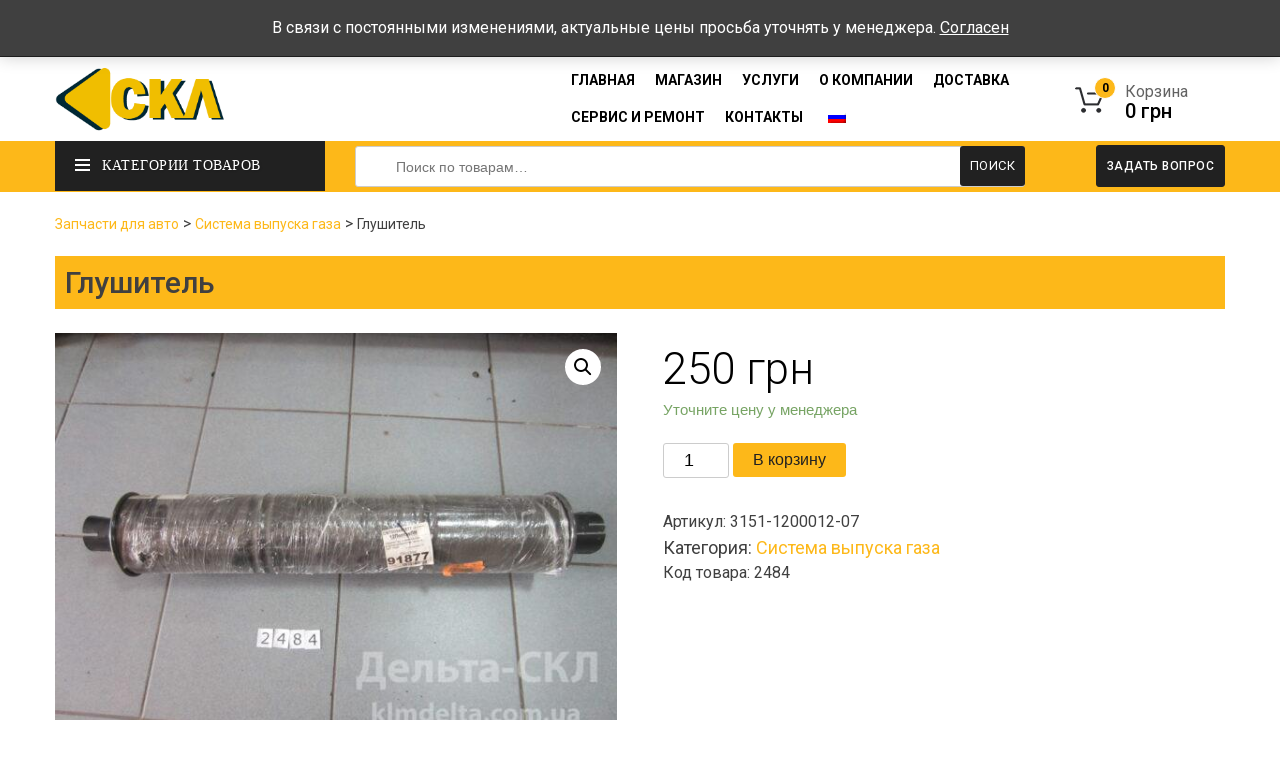

--- FILE ---
content_type: text/html; charset=UTF-8
request_url: https://klmdelta.com.ua/ru/sistema-vypuska-gaza/glushitel-6/
body_size: 19637
content:
    <!doctype html>
    <html lang="ru-RU">

    <head>
        <meta charset="UTF-8">
        <meta name="viewport" content="width=device-width, initial-scale=1">
        <link rel="profile" href="https://gmpg.org/xfn/11">
        <link data-minify="1" rel="stylesheet" href="https://klmdelta.com.ua/wp-content/cache/min/1/wp-content/themes/delta/style_1.css?ver=1684786254" >
        <link data-minify="1" rel="stylesheet" href="https://klmdelta.com.ua/wp-content/cache/min/1/wp-content/themes/delta/css/bootstrap.css?ver=1684786254" >
        <link data-minify="1" rel="stylesheet" href="https://klmdelta.com.ua/wp-content/cache/min/1/wp-content/themes/delta/css/font-awesome.css?ver=1684786254" >
        <link data-minify="1" rel="stylesheet" href="https://klmdelta.com.ua/wp-content/cache/min/1/wp-content/themes/delta/css/magnific.css?ver=1684786254" >
        <link data-minify="1" rel="stylesheet" href="https://klmdelta.com.ua/wp-content/cache/min/1/wp-content/themes/delta/css/slider.css?ver=1684786254" >
        <link data-minify="1" rel="stylesheet" href="https://klmdelta.com.ua/wp-content/cache/min/1/wp-content/themes/delta/css/menu.css?ver=1684786254" >
        <link data-minify="1" rel="stylesheet" href="https://klmdelta.com.ua/wp-content/cache/min/1/wp-content/themes/delta/css/widget-grid.css?ver=1684786254" >
        <link data-minify="1" rel="stylesheet" href="https://klmdelta.com.ua/wp-content/cache/min/1/wp-content/themes/delta/css/grid-09.css?ver=1684786254" >
        <link data-minify="1" rel="stylesheet" href="https://klmdelta.com.ua/wp-content/cache/min/1/wp-content/themes/delta/css/yellow.css?ver=1684786254" >
        <link data-minify="1" rel="stylesheet" href="https://klmdelta.com.ua/wp-content/cache/min/1/wp-content/themes/delta/css/owl-carousel.css?ver=1684786254" >

        <link href="https://fonts.googleapis.com/css2?family=Roboto:ital,wght@0,100;0,300;0,400;0,500;0,700;0,900;1,100;1,300;1,400;1,500;1,700;1,900&#038;display=swap" rel="stylesheet">
        <meta name='robots' content='index, follow, max-image-preview:large, max-snippet:-1, max-video-preview:-1' />

	<!-- This site is optimized with the Yoast SEO Premium plugin v16.6 (Yoast SEO v20.6) - https://yoast.com/wordpress/plugins/seo/ -->
	<title>Глушитель: цена, фото и описание.</title>
	<meta name="description" content="Купите Глушитель - цена выгодная, доставка по всей Украине." />
	<link rel="canonical" href="https://klmdelta.com.ua/ru/sistema-vypuska-gaza/glushitel-6/" />
	<meta property="og:locale" content="ru_RU" />
	<meta property="og:type" content="article" />
	<meta property="og:title" content="Глушитель" />
	<meta property="og:description" content="Купите Глушитель - цена выгодная, доставка по всей Украине." />
	<meta property="og:url" content="https://klmdelta.com.ua/ru/sistema-vypuska-gaza/glushitel-6/" />
	<meta property="og:site_name" content="Дельта СКЛ" />
	<meta property="og:image" content="https://klmdelta.com.ua/wp-content/uploads/2021/02/IMG_0245.jpg?v=1617205165" />
	<meta property="og:image:width" content="1600" />
	<meta property="og:image:height" content="1200" />
	<meta property="og:image:type" content="image/jpeg" />
	<meta name="twitter:card" content="summary_large_image" />
	<script type="application/ld+json" class="yoast-schema-graph">{"@context":"https://schema.org","@graph":[{"@type":["WebPage","ItemPage"],"@id":"https://klmdelta.com.ua/ru/sistema-vypuska-gaza/glushitel-6/","url":"https://klmdelta.com.ua/ru/sistema-vypuska-gaza/glushitel-6/","name":"Глушитель: цена, фото и описание.","isPartOf":{"@id":"https://klmdelta.com.ua/ru/#website"},"primaryImageOfPage":{"@id":"https://klmdelta.com.ua/ru/sistema-vypuska-gaza/glushitel-6/#primaryimage"},"image":{"@id":"https://klmdelta.com.ua/ru/sistema-vypuska-gaza/glushitel-6/#primaryimage"},"thumbnailUrl":"https://klmdelta.com.ua/wp-content/uploads/2021/02/IMG_0245.jpg?v=1617205165","datePublished":"2023-06-04T01:51:19+00:00","dateModified":"2023-06-04T01:51:19+00:00","description":"Купите Глушитель - цена выгодная, доставка по всей Украине.","breadcrumb":{"@id":"https://klmdelta.com.ua/ru/sistema-vypuska-gaza/glushitel-6/#breadcrumb"},"inLanguage":"ru-RU","potentialAction":[{"@type":"ReadAction","target":["https://klmdelta.com.ua/ru/sistema-vypuska-gaza/glushitel-6/"]}]},{"@type":"ImageObject","inLanguage":"ru-RU","@id":"https://klmdelta.com.ua/ru/sistema-vypuska-gaza/glushitel-6/#primaryimage","url":"https://klmdelta.com.ua/wp-content/uploads/2021/02/IMG_0245.jpg?v=1617205165","contentUrl":"https://klmdelta.com.ua/wp-content/uploads/2021/02/IMG_0245.jpg?v=1617205165","width":1600,"height":1200,"caption":"Глушитель"},{"@type":"BreadcrumbList","@id":"https://klmdelta.com.ua/ru/sistema-vypuska-gaza/glushitel-6/#breadcrumb","itemListElement":[{"@type":"ListItem","position":1,"name":"Запчасти для авто","item":"https://klmdelta.com.ua/ru/"},{"@type":"ListItem","position":2,"name":"Система выпуска газа","item":"https://klmdelta.com.ua/ru/product-category/sistema-vypuska-gaza/"},{"@type":"ListItem","position":3,"name":"Глушитель"}]},{"@type":"WebSite","@id":"https://klmdelta.com.ua/ru/#website","url":"https://klmdelta.com.ua/ru/","name":"Дельта СКЛ","description":"Продажа запчастей КрАЗ, МАЗ, Урал, КамАЗ, ГАЗ, ЗИЛ, ЯМЗ по всей Украине от «Дельта-СКЛ»","publisher":{"@id":"https://klmdelta.com.ua/ru/#organization"},"potentialAction":[{"@type":"SearchAction","target":{"@type":"EntryPoint","urlTemplate":"https://klmdelta.com.ua/ru/?s={search_term_string}"},"query-input":"required name=search_term_string"}],"inLanguage":"ru-RU"},{"@type":"Organization","@id":"https://klmdelta.com.ua/ru/#organization","name":"Дельта СКЛ","url":"https://klmdelta.com.ua/ru/","logo":{"@type":"ImageObject","inLanguage":"ru-RU","@id":"https://klmdelta.com.ua/ru/#/schema/logo/image/","url":"https://klmdelta.com.ua/wp-content/uploads/2020/01/cropped-logo-delta_skl-02-1.png","contentUrl":"https://klmdelta.com.ua/wp-content/uploads/2020/01/cropped-logo-delta_skl-02-1.png","width":500,"height":233,"caption":"Дельта СКЛ"},"image":{"@id":"https://klmdelta.com.ua/ru/#/schema/logo/image/"}}]}</script>
	<!-- / Yoast SEO Premium plugin. -->


<link href='https://fonts.gstatic.com' crossorigin rel='preconnect' />
<link rel="alternate" type="application/rss+xml" title="Дельта СКЛ &raquo; Лента" href="https://klmdelta.com.ua/ru/feed/" />
<link rel="alternate" type="application/rss+xml" title="Дельта СКЛ &raquo; Лента комментариев" href="https://klmdelta.com.ua/ru/comments/feed/" />
<link rel="alternate" type="application/rss+xml" title="Дельта СКЛ &raquo; Лента комментариев к &laquo;Глушитель&raquo;" href="https://klmdelta.com.ua/ru/sistema-vypuska-gaza/glushitel-6/feed/" />
<style type="text/css">
img.wp-smiley,
img.emoji {
	display: inline !important;
	border: none !important;
	box-shadow: none !important;
	height: 1em !important;
	width: 1em !important;
	margin: 0 0.07em !important;
	vertical-align: -0.1em !important;
	background: none !important;
	padding: 0 !important;
}
</style>
	<link rel='stylesheet' id='wp-block-library-css' href='https://klmdelta.com.ua/wp-includes/css/dist/block-library/style.min.css?ver=6.2.8' type='text/css' media='all' />
<link data-minify="1" rel='stylesheet' id='wc-blocks-vendors-style-css' href='https://klmdelta.com.ua/wp-content/cache/min/1/wp-content/plugins/woocommerce/packages/woocommerce-blocks/build/wc-blocks-vendors-style.css?ver=1684786254' type='text/css' media='all' />
<link data-minify="1" rel='stylesheet' id='wc-blocks-style-css' href='https://klmdelta.com.ua/wp-content/cache/min/1/wp-content/plugins/woocommerce/packages/woocommerce-blocks/build/wc-blocks-style.css?ver=1684786254' type='text/css' media='all' />
<link rel='stylesheet' id='classic-theme-styles-css' href='https://klmdelta.com.ua/wp-includes/css/classic-themes.min.css?ver=6.2.8' type='text/css' media='all' />
<style id='global-styles-inline-css' type='text/css'>
body{--wp--preset--color--black: #000000;--wp--preset--color--cyan-bluish-gray: #abb8c3;--wp--preset--color--white: #ffffff;--wp--preset--color--pale-pink: #f78da7;--wp--preset--color--vivid-red: #cf2e2e;--wp--preset--color--luminous-vivid-orange: #ff6900;--wp--preset--color--luminous-vivid-amber: #fcb900;--wp--preset--color--light-green-cyan: #7bdcb5;--wp--preset--color--vivid-green-cyan: #00d084;--wp--preset--color--pale-cyan-blue: #8ed1fc;--wp--preset--color--vivid-cyan-blue: #0693e3;--wp--preset--color--vivid-purple: #9b51e0;--wp--preset--gradient--vivid-cyan-blue-to-vivid-purple: linear-gradient(135deg,rgba(6,147,227,1) 0%,rgb(155,81,224) 100%);--wp--preset--gradient--light-green-cyan-to-vivid-green-cyan: linear-gradient(135deg,rgb(122,220,180) 0%,rgb(0,208,130) 100%);--wp--preset--gradient--luminous-vivid-amber-to-luminous-vivid-orange: linear-gradient(135deg,rgba(252,185,0,1) 0%,rgba(255,105,0,1) 100%);--wp--preset--gradient--luminous-vivid-orange-to-vivid-red: linear-gradient(135deg,rgba(255,105,0,1) 0%,rgb(207,46,46) 100%);--wp--preset--gradient--very-light-gray-to-cyan-bluish-gray: linear-gradient(135deg,rgb(238,238,238) 0%,rgb(169,184,195) 100%);--wp--preset--gradient--cool-to-warm-spectrum: linear-gradient(135deg,rgb(74,234,220) 0%,rgb(151,120,209) 20%,rgb(207,42,186) 40%,rgb(238,44,130) 60%,rgb(251,105,98) 80%,rgb(254,248,76) 100%);--wp--preset--gradient--blush-light-purple: linear-gradient(135deg,rgb(255,206,236) 0%,rgb(152,150,240) 100%);--wp--preset--gradient--blush-bordeaux: linear-gradient(135deg,rgb(254,205,165) 0%,rgb(254,45,45) 50%,rgb(107,0,62) 100%);--wp--preset--gradient--luminous-dusk: linear-gradient(135deg,rgb(255,203,112) 0%,rgb(199,81,192) 50%,rgb(65,88,208) 100%);--wp--preset--gradient--pale-ocean: linear-gradient(135deg,rgb(255,245,203) 0%,rgb(182,227,212) 50%,rgb(51,167,181) 100%);--wp--preset--gradient--electric-grass: linear-gradient(135deg,rgb(202,248,128) 0%,rgb(113,206,126) 100%);--wp--preset--gradient--midnight: linear-gradient(135deg,rgb(2,3,129) 0%,rgb(40,116,252) 100%);--wp--preset--duotone--dark-grayscale: url('#wp-duotone-dark-grayscale');--wp--preset--duotone--grayscale: url('#wp-duotone-grayscale');--wp--preset--duotone--purple-yellow: url('#wp-duotone-purple-yellow');--wp--preset--duotone--blue-red: url('#wp-duotone-blue-red');--wp--preset--duotone--midnight: url('#wp-duotone-midnight');--wp--preset--duotone--magenta-yellow: url('#wp-duotone-magenta-yellow');--wp--preset--duotone--purple-green: url('#wp-duotone-purple-green');--wp--preset--duotone--blue-orange: url('#wp-duotone-blue-orange');--wp--preset--font-size--small: 13px;--wp--preset--font-size--medium: 20px;--wp--preset--font-size--large: 36px;--wp--preset--font-size--x-large: 42px;--wp--preset--spacing--20: 0.44rem;--wp--preset--spacing--30: 0.67rem;--wp--preset--spacing--40: 1rem;--wp--preset--spacing--50: 1.5rem;--wp--preset--spacing--60: 2.25rem;--wp--preset--spacing--70: 3.38rem;--wp--preset--spacing--80: 5.06rem;--wp--preset--shadow--natural: 6px 6px 9px rgba(0, 0, 0, 0.2);--wp--preset--shadow--deep: 12px 12px 50px rgba(0, 0, 0, 0.4);--wp--preset--shadow--sharp: 6px 6px 0px rgba(0, 0, 0, 0.2);--wp--preset--shadow--outlined: 6px 6px 0px -3px rgba(255, 255, 255, 1), 6px 6px rgba(0, 0, 0, 1);--wp--preset--shadow--crisp: 6px 6px 0px rgba(0, 0, 0, 1);}:where(.is-layout-flex){gap: 0.5em;}body .is-layout-flow > .alignleft{float: left;margin-inline-start: 0;margin-inline-end: 2em;}body .is-layout-flow > .alignright{float: right;margin-inline-start: 2em;margin-inline-end: 0;}body .is-layout-flow > .aligncenter{margin-left: auto !important;margin-right: auto !important;}body .is-layout-constrained > .alignleft{float: left;margin-inline-start: 0;margin-inline-end: 2em;}body .is-layout-constrained > .alignright{float: right;margin-inline-start: 2em;margin-inline-end: 0;}body .is-layout-constrained > .aligncenter{margin-left: auto !important;margin-right: auto !important;}body .is-layout-constrained > :where(:not(.alignleft):not(.alignright):not(.alignfull)){max-width: var(--wp--style--global--content-size);margin-left: auto !important;margin-right: auto !important;}body .is-layout-constrained > .alignwide{max-width: var(--wp--style--global--wide-size);}body .is-layout-flex{display: flex;}body .is-layout-flex{flex-wrap: wrap;align-items: center;}body .is-layout-flex > *{margin: 0;}:where(.wp-block-columns.is-layout-flex){gap: 2em;}.has-black-color{color: var(--wp--preset--color--black) !important;}.has-cyan-bluish-gray-color{color: var(--wp--preset--color--cyan-bluish-gray) !important;}.has-white-color{color: var(--wp--preset--color--white) !important;}.has-pale-pink-color{color: var(--wp--preset--color--pale-pink) !important;}.has-vivid-red-color{color: var(--wp--preset--color--vivid-red) !important;}.has-luminous-vivid-orange-color{color: var(--wp--preset--color--luminous-vivid-orange) !important;}.has-luminous-vivid-amber-color{color: var(--wp--preset--color--luminous-vivid-amber) !important;}.has-light-green-cyan-color{color: var(--wp--preset--color--light-green-cyan) !important;}.has-vivid-green-cyan-color{color: var(--wp--preset--color--vivid-green-cyan) !important;}.has-pale-cyan-blue-color{color: var(--wp--preset--color--pale-cyan-blue) !important;}.has-vivid-cyan-blue-color{color: var(--wp--preset--color--vivid-cyan-blue) !important;}.has-vivid-purple-color{color: var(--wp--preset--color--vivid-purple) !important;}.has-black-background-color{background-color: var(--wp--preset--color--black) !important;}.has-cyan-bluish-gray-background-color{background-color: var(--wp--preset--color--cyan-bluish-gray) !important;}.has-white-background-color{background-color: var(--wp--preset--color--white) !important;}.has-pale-pink-background-color{background-color: var(--wp--preset--color--pale-pink) !important;}.has-vivid-red-background-color{background-color: var(--wp--preset--color--vivid-red) !important;}.has-luminous-vivid-orange-background-color{background-color: var(--wp--preset--color--luminous-vivid-orange) !important;}.has-luminous-vivid-amber-background-color{background-color: var(--wp--preset--color--luminous-vivid-amber) !important;}.has-light-green-cyan-background-color{background-color: var(--wp--preset--color--light-green-cyan) !important;}.has-vivid-green-cyan-background-color{background-color: var(--wp--preset--color--vivid-green-cyan) !important;}.has-pale-cyan-blue-background-color{background-color: var(--wp--preset--color--pale-cyan-blue) !important;}.has-vivid-cyan-blue-background-color{background-color: var(--wp--preset--color--vivid-cyan-blue) !important;}.has-vivid-purple-background-color{background-color: var(--wp--preset--color--vivid-purple) !important;}.has-black-border-color{border-color: var(--wp--preset--color--black) !important;}.has-cyan-bluish-gray-border-color{border-color: var(--wp--preset--color--cyan-bluish-gray) !important;}.has-white-border-color{border-color: var(--wp--preset--color--white) !important;}.has-pale-pink-border-color{border-color: var(--wp--preset--color--pale-pink) !important;}.has-vivid-red-border-color{border-color: var(--wp--preset--color--vivid-red) !important;}.has-luminous-vivid-orange-border-color{border-color: var(--wp--preset--color--luminous-vivid-orange) !important;}.has-luminous-vivid-amber-border-color{border-color: var(--wp--preset--color--luminous-vivid-amber) !important;}.has-light-green-cyan-border-color{border-color: var(--wp--preset--color--light-green-cyan) !important;}.has-vivid-green-cyan-border-color{border-color: var(--wp--preset--color--vivid-green-cyan) !important;}.has-pale-cyan-blue-border-color{border-color: var(--wp--preset--color--pale-cyan-blue) !important;}.has-vivid-cyan-blue-border-color{border-color: var(--wp--preset--color--vivid-cyan-blue) !important;}.has-vivid-purple-border-color{border-color: var(--wp--preset--color--vivid-purple) !important;}.has-vivid-cyan-blue-to-vivid-purple-gradient-background{background: var(--wp--preset--gradient--vivid-cyan-blue-to-vivid-purple) !important;}.has-light-green-cyan-to-vivid-green-cyan-gradient-background{background: var(--wp--preset--gradient--light-green-cyan-to-vivid-green-cyan) !important;}.has-luminous-vivid-amber-to-luminous-vivid-orange-gradient-background{background: var(--wp--preset--gradient--luminous-vivid-amber-to-luminous-vivid-orange) !important;}.has-luminous-vivid-orange-to-vivid-red-gradient-background{background: var(--wp--preset--gradient--luminous-vivid-orange-to-vivid-red) !important;}.has-very-light-gray-to-cyan-bluish-gray-gradient-background{background: var(--wp--preset--gradient--very-light-gray-to-cyan-bluish-gray) !important;}.has-cool-to-warm-spectrum-gradient-background{background: var(--wp--preset--gradient--cool-to-warm-spectrum) !important;}.has-blush-light-purple-gradient-background{background: var(--wp--preset--gradient--blush-light-purple) !important;}.has-blush-bordeaux-gradient-background{background: var(--wp--preset--gradient--blush-bordeaux) !important;}.has-luminous-dusk-gradient-background{background: var(--wp--preset--gradient--luminous-dusk) !important;}.has-pale-ocean-gradient-background{background: var(--wp--preset--gradient--pale-ocean) !important;}.has-electric-grass-gradient-background{background: var(--wp--preset--gradient--electric-grass) !important;}.has-midnight-gradient-background{background: var(--wp--preset--gradient--midnight) !important;}.has-small-font-size{font-size: var(--wp--preset--font-size--small) !important;}.has-medium-font-size{font-size: var(--wp--preset--font-size--medium) !important;}.has-large-font-size{font-size: var(--wp--preset--font-size--large) !important;}.has-x-large-font-size{font-size: var(--wp--preset--font-size--x-large) !important;}
.wp-block-navigation a:where(:not(.wp-element-button)){color: inherit;}
:where(.wp-block-columns.is-layout-flex){gap: 2em;}
.wp-block-pullquote{font-size: 1.5em;line-height: 1.6;}
</style>
<link data-minify="1" rel='stylesheet' id='contact-form-7-css' href='https://klmdelta.com.ua/wp-content/cache/min/1/wp-content/plugins/contact-form-7/includes/css/styles.css?ver=1684786254' type='text/css' media='all' />
<link rel='stylesheet' id='photoswipe-css' href='https://klmdelta.com.ua/wp-content/plugins/woocommerce/assets/css/photoswipe/photoswipe.min.css?ver=7.7.0' type='text/css' media='all' />
<link rel='stylesheet' id='photoswipe-default-skin-css' href='https://klmdelta.com.ua/wp-content/plugins/woocommerce/assets/css/photoswipe/default-skin/default-skin.min.css?ver=7.7.0' type='text/css' media='all' />
<link data-minify="1" rel='stylesheet' id='woocommerce-layout-css' href='https://klmdelta.com.ua/wp-content/cache/min/1/wp-content/plugins/woocommerce/assets/css/woocommerce-layout.css?ver=1684786254' type='text/css' media='all' />
<link data-minify="1" rel='stylesheet' id='woocommerce-smallscreen-css' href='https://klmdelta.com.ua/wp-content/cache/min/1/wp-content/plugins/woocommerce/assets/css/woocommerce-smallscreen.css?ver=1684786254' type='text/css' media='only screen and (max-width: 768px)' />
<link data-minify="1" rel='stylesheet' id='woocommerce-general-css' href='https://klmdelta.com.ua/wp-content/cache/min/1/wp-content/plugins/woocommerce/assets/css/woocommerce.css?ver=1684786254' type='text/css' media='all' />
<style id='woocommerce-inline-inline-css' type='text/css'>
.woocommerce form .form-row .required { visibility: visible; }
</style>
<link data-minify="1" rel='stylesheet' id='trp-language-switcher-style-css' href='https://klmdelta.com.ua/wp-content/cache/min/1/wp-content/plugins/translatepress-multilingual/assets/css/trp-language-switcher.css?ver=1684786254' type='text/css' media='all' />
<link data-minify="1" rel='stylesheet' id='delta-style-css' href='https://klmdelta.com.ua/wp-content/cache/min/1/wp-content/themes/delta/style.css?ver=1684786255' type='text/css' media='all' />
<script type='text/javascript' src='https://klmdelta.com.ua/wp-includes/js/jquery/jquery.min.js?ver=3.6.4' id='jquery-core-js' defer></script>
<script type='text/javascript' src='https://klmdelta.com.ua/wp-includes/js/jquery/jquery-migrate.min.js?ver=3.4.0' id='jquery-migrate-js' defer></script>
<script data-minify="1" type='text/javascript' src='https://klmdelta.com.ua/wp-content/cache/min/1/wp-content/plugins/translatepress-multilingual/assets/js/trp-frontend-compatibility.js?ver=1684786255' id='trp-frontend-compatibility-js' defer></script>
<link rel="https://api.w.org/" href="https://klmdelta.com.ua/ru/wp-json/" /><link rel="alternate" type="application/json" href="https://klmdelta.com.ua/ru/wp-json/wp/v2/product/24148" /><link rel="EditURI" type="application/rsd+xml" title="RSD" href="https://klmdelta.com.ua/xmlrpc.php?rsd" />
<link rel="wlwmanifest" type="application/wlwmanifest+xml" href="https://klmdelta.com.ua/wp-includes/wlwmanifest.xml" />
<meta name="generator" content="WordPress 6.2.8" />
<meta name="generator" content="WooCommerce 7.7.0" />
<link rel='shortlink' href='https://klmdelta.com.ua/ru/?p=24148' />
<link rel="alternate" hreflang="ru-RU" href="https://klmdelta.com.ua/ru/sistema-vypuska-gaza/glushitel-6/"/>
<link rel="alternate" hreflang="uk" href="https://klmdelta.com.ua/ua/sistema-vypuska-gaza/glushitel-6/"/>
<link rel="alternate" hreflang="ru" href="https://klmdelta.com.ua/ru/sistema-vypuska-gaza/glushitel-6/"/>
<link rel="pingback" href="https://klmdelta.com.ua/xmlrpc.php">	<noscript><style>.woocommerce-product-gallery{ opacity: 1 !important; }</style></noscript>
	<style type="text/css">.recentcomments a{display:inline !important;padding:0 !important;margin:0 !important;}</style><link rel="icon" href="https://klmdelta.com.ua/wp-content/uploads/2020/01/cropped-favicon-delta-32x32.png" sizes="32x32" />
<link rel="icon" href="https://klmdelta.com.ua/wp-content/uploads/2020/01/cropped-favicon-delta-192x192.png" sizes="192x192" />
<link rel="apple-touch-icon" href="https://klmdelta.com.ua/wp-content/uploads/2020/01/cropped-favicon-delta-180x180.png" />
<meta name="msapplication-TileImage" content="https://klmdelta.com.ua/wp-content/uploads/2020/01/cropped-favicon-delta-270x270.png" />
		<style type="text/css" id="wp-custom-css">
			.main-navigation ul ul a {
    width: 250px;
	padding-left: 30% !important;
}

.woocommerce-store-notice, p.demo_store  {
	background-color: #404040;
}		</style>
		<noscript><style id="rocket-lazyload-nojs-css">.rll-youtube-player, [data-lazy-src]{display:none !important;}</style></noscript>
        <script data-minify="1" src="https://klmdelta.com.ua/wp-content/cache/min/1/wp-content/themes/delta/js/jquery.js?ver=1684786255" defer></script>
        <script data-minify="1" src="https://klmdelta.com.ua/wp-content/cache/min/1/wp-content/themes/delta/js/owl-carousel.js?ver=1684786255" defer></script>
         <script>window.addEventListener('DOMContentLoaded', function() {
    jQuery( document ).ready(function() {
    if (window.location.pathname == '/') {
        $('.vertical-wrapper').css({
    'visibility':'inherit',
    'opacity':'1'
});
    }
});
});</script>




    </head>

    <body class="product-template-default single single-product postid-24148 wp-custom-logo theme-delta checkout-field-editor-active woocommerce woocommerce-page woocommerce-demo-store woocommerce-no-js translatepress-ru_RU">
        <div id="page" class="site">

            <!-- #masthead -->
            <header id="header" class=" variant typeheader-2">
                <div class="header-top hidden-compact">
                    <div class="container">
                        <div class="row">
                            <div class="header-top-left hidden-xs hidden-sm col-lg-6 col-md-4 col-sm-12 col-xs-12">
                                <ul class="top-link list-inline">
                                    <li><i class="fa fa-envelope"></i><p><a href="mail:deltadeltaskl@ukr.net"> deltadeltaskl@ukr.net</a></p></li>
                                    <li><i class="fa fa-phone"></i><p><a href="tel:+380974344433">+38 (097) 434-44-33</a></p></li>
                                </ul>
                            </div>
                            <div class="header-top-right collapsed-block col-lg-6 col-md-8 col-sm-12 col-xs-12">
                              <span>Время работы:  Пн-Пт: 08:00-17:00, Сб-Вс - выходные</span>
                            </div>
                        </div>
                    </div>
                </div>
                <div class="header-middle ">
                   
                    <div class="container">
                        <div class="row" style="display: flex; align-items: center;">
                            <div class="navbar-logo col-lg-2 col-md-2 col-sm-4 col-xs-5">
                                <div class="logo">
                                  <div class="site-branding">
                                        <a href="https://klmdelta.com.ua/ru/" class="custom-logo-link" rel="home"><img width="500" height="233" src="data:image/svg+xml,%3Csvg%20xmlns='http://www.w3.org/2000/svg'%20viewBox='0%200%20500%20233'%3E%3C/svg%3E" class="custom-logo" alt="Дельта СКЛ" decoding="async" data-lazy-srcset="https://klmdelta.com.ua/wp-content/uploads/2020/01/cropped-logo-delta_skl-02-1.png 500w, https://klmdelta.com.ua/wp-content/uploads/2020/01/cropped-logo-delta_skl-02-1-300x140.png 300w" data-lazy-sizes="(max-width: 500px) 100vw, 500px" data-lazy-src="https://klmdelta.com.ua/wp-content/uploads/2020/01/cropped-logo-delta_skl-02-1.png" /><noscript><img width="500" height="233" src="https://klmdelta.com.ua/wp-content/uploads/2020/01/cropped-logo-delta_skl-02-1.png" class="custom-logo" alt="Дельта СКЛ" decoding="async" srcset="https://klmdelta.com.ua/wp-content/uploads/2020/01/cropped-logo-delta_skl-02-1.png 500w, https://klmdelta.com.ua/wp-content/uploads/2020/01/cropped-logo-delta_skl-02-1-300x140.png 300w" sizes="(max-width: 500px) 100vw, 500px" /></noscript></a>                                </div>
                                </div>
                            </div>
                            <div class="main-menu col-lg-8 col-md-8 col-sm-4">
                                <div class="responsive megamenu-style-dev">
                                    <nav class="navbar-default">
                                     <nav id="site-navigation" class="main-navigation">
                                         <div class="close-list-menu">
                        <i class="fa fa-times-circle fa-2x" aria-hidden="true"></i>
                    </div>  
                    <button class="menu-toggle" aria-controls="primary-menu" aria-expanded="false">Меню</button>
                    <div class="menu-menu-1-container"><ul id="primary-menu" class="menu"><li id="menu-item-22717" class="menu-item menu-item-type-custom menu-item-object-custom menu-item-22717"><a href="https://www.klmdelta.com.ua/">Главная</a></li>
<li id="menu-item-46" class="menu-item menu-item-type-post_type menu-item-object-page current_page_parent menu-item-46"><a href="https://klmdelta.com.ua/ru/shop/">Магазин</a></li>
<li id="menu-item-22718" class="menu-item menu-item-type-custom menu-item-object-custom menu-item-has-children menu-item-22718"><a href="#">Услуги</a>
<ul class="sub-menu">
	<li id="menu-item-115" class="menu-item menu-item-type-post_type menu-item-object-page menu-item-115"><a href="https://klmdelta.com.ua/ru/remont-dvigatelej/">Капитальный ремонт двигателей</a></li>
	<li id="menu-item-155" class="menu-item menu-item-type-post_type menu-item-object-page menu-item-155"><a href="https://klmdelta.com.ua/ru/remont-avtomobilej-kraz-maz-kamaz/">Ремонт автомобилей КрАЗ, МАЗ, КАМАЗ</a></li>
	<li id="menu-item-26508" class="menu-item menu-item-type-post_type menu-item-object-page menu-item-26508"><a href="https://klmdelta.com.ua/ru/remont-toplivnoj-apparatury/">Ремонт топливной аппаратуры</a></li>
</ul>
</li>
<li id="menu-item-48" class="menu-item menu-item-type-post_type menu-item-object-page menu-item-48"><a href="https://klmdelta.com.ua/ru/about-us/">О компании</a></li>
<li id="menu-item-24604" class="menu-item menu-item-type-post_type menu-item-object-page menu-item-24604"><a href="https://klmdelta.com.ua/ru/dostavka/">Доставка</a></li>
<li id="menu-item-89" class="menu-item menu-item-type-post_type menu-item-object-page menu-item-89"><a href="https://klmdelta.com.ua/ru/servis-i-remont/">Сервис и ремонт</a></li>
<li id="menu-item-44" class="menu-item menu-item-type-post_type menu-item-object-page menu-item-44"><a href="https://klmdelta.com.ua/ru/contact-us/">Контакты</a></li>
<li id="menu-item-26499" class="trp-language-switcher-container menu-item menu-item-type-post_type menu-item-object-language_switcher menu-item-has-children current-language-menu-item menu-item-26499"><a href="https://klmdelta.com.ua/ru/sistema-vypuska-gaza/glushitel-6/"><span data-no-translation><img class="trp-flag-image" src="data:image/svg+xml,%3Csvg%20xmlns='http://www.w3.org/2000/svg'%20viewBox='0%200%2018%2012'%3E%3C/svg%3E" width="18" height="12" alt="ru_RU" title="Русский" data-lazy-src="https://klmdelta.com.ua/wp-content/plugins/translatepress-multilingual/assets/images/flags/ru_RU.png"><noscript><img class="trp-flag-image" src="https://klmdelta.com.ua/wp-content/plugins/translatepress-multilingual/assets/images/flags/ru_RU.png" width="18" height="12" alt="ru_RU" title="Русский"></noscript></span></a>
<ul class="sub-menu">
	<li id="menu-item-26497" class="trp-language-switcher-container menu-item menu-item-type-post_type menu-item-object-language_switcher menu-item-26497"><a href="https://klmdelta.com.ua/ua/sistema-vypuska-gaza/glushitel-6/"><span data-no-translation><img class="trp-flag-image" src="data:image/svg+xml,%3Csvg%20xmlns='http://www.w3.org/2000/svg'%20viewBox='0%200%2018%2012'%3E%3C/svg%3E" width="18" height="12" alt="uk" title="Українська" data-lazy-src="https://klmdelta.com.ua/wp-content/plugins/translatepress-multilingual/assets/images/flags/uk.png"><noscript><img class="trp-flag-image" src="https://klmdelta.com.ua/wp-content/plugins/translatepress-multilingual/assets/images/flags/uk.png" width="18" height="12" alt="uk" title="Українська"></noscript></span></a></li>
</ul>
</li>
</ul></div>                </nav>
                                    </nav>
                                </div>

                            </div>
                            <div class="shopping_cart">
                                <div id="cart" class="btn-shopping-cart">
                                    <a href="https://klmdelta.com.ua/ru/checkout" data-loading-text="Loading... " class="btn-group top_cart dropdown-toggle" data-toggle="dropdown">
                                        <div class="shopcart">
                                            <span class="icon-c">
        <i class="fa fa-shopping-bag"></i>
      </span>
                                            <div class="shopcart-inner">
                                                <p class="text-shopping-cart">
                                                   Корзина
                                                </p>

                                                <span class="total-shopping-cart cart-total-full">
           <span class="items_cart">0</span><span class="items_cart2"> item(s)</span><span class="items_carts"> <span class="woocommerce-Price-amount amount"><bdi>0&nbsp;<span class="woocommerce-Price-currencySymbol">грн</span></bdi></span></span>
                                                </span>


                                            </div>
                                        </div>
                                    </a>
                                    <ul class="dropdown-menu pull-right shoppingcart-box">
                                        <li>
                                          <div class="woocommerce"><div class="woocommerce-notices-wrapper"></div><p class="cart-empty woocommerce-info">Ваша корзина пока пуста.</p>	<p class="return-to-shop">
		<a class="button wc-backward wp-element-button" href="https://klmdelta.com.ua/ru/shop/">
			Вернуться в магазин		</a>
	</p>
</div>                                        </li>
                                    </ul>
                                </div>
                            </div>

                        </div>
                    </div>
                </div>
                <div class="header-bottom hidden-compact">
                    <div class="container">
                        <div class="row">
                            <div class="bottom1 menu-vertical col-lg-3 col-md-3 col-sm-3">
                                <div class="responsive megamenu-style-dev">
                                    <div class="so-vertical-menu no-gutter">
                                        <nav class="navbar-default">
                                            <div class=" container-megamenu  container   vertical  ">
                                                <div id="menuHeading">
                                                    <div class="megamenuToogle-wrapper">
                                                        <div class="megamenuToogle-pattern">
                                                            <div class="container">
                                                                <div><span></span><span></span><span></span></div>
                                                                Категории товаров
                                                            </div>
                                                        </div>
                                                    </div>
                                                </div>
                                                <div class="navbar-header">
                                                    <div id="show-verticalmenu" data-toggle="collapse" class="navbar-toggle">
                    <i class="fa fa-bars"></i>
                    <span class=" hidden-sm"> Категории товаров       </span>
                </div>
                                                </div>
                                                <div class="vertical-wrapper">
                                                    <span id="remove-verticalmenu" class="fa fa-times"></span>
                                                    <div class="megamenu-pattern">
                                                        <div class="container">

                                      <ul class="megamenu" data-transition="slide" data-animationtime="300">

                                           

                                              <div class="menu-menu-2-container"><ul id="menu-menu-2" class="menu"><li id="menu-item-12321" class="menu-item menu-item-type-taxonomy menu-item-object-product_cat menu-item-12321"><a href="https://klmdelta.com.ua/ru/product-category/kraz/">КрАЗ</a></li>
<li id="menu-item-12322" class="menu-item menu-item-type-taxonomy menu-item-object-product_cat menu-item-12322"><a href="https://klmdelta.com.ua/ru/product-category/dv-yamz/">ДВ ЯМЗ</a></li>
<li id="menu-item-12323" class="menu-item menu-item-type-taxonomy menu-item-object-product_cat menu-item-12323"><a href="https://klmdelta.com.ua/ru/product-category/gaz/">ГАЗ</a></li>
<li id="menu-item-24602" class="menu-item menu-item-type-taxonomy menu-item-object-product_cat menu-item-24602"><a href="https://klmdelta.com.ua/ru/product-category/avtomobilii-legkovi/vaz/">ВАЗ</a></li>
<li id="menu-item-12324" class="menu-item menu-item-type-taxonomy menu-item-object-product_cat menu-item-12324"><a href="https://klmdelta.com.ua/ru/product-category/rizne/">Разное</a></li>
<li id="menu-item-12325" class="menu-item menu-item-type-taxonomy menu-item-object-product_cat menu-item-12325"><a href="https://klmdelta.com.ua/ru/product-category/zil/">ЗИЛ</a></li>
<li id="menu-item-12326" class="menu-item menu-item-type-taxonomy menu-item-object-product_cat menu-item-12326"><a href="https://klmdelta.com.ua/ru/product-category/kamaz/">КамАЗ</a></li>
<li id="menu-item-12327" class="menu-item menu-item-type-taxonomy menu-item-object-product_cat menu-item-12327"><a href="https://klmdelta.com.ua/ru/product-category/traktor/">Трактор</a></li>
<li id="menu-item-12328" class="menu-item menu-item-type-taxonomy menu-item-object-product_cat menu-item-12328"><a href="https://klmdelta.com.ua/ru/product-category/maz/">МАЗ</a></li>
<li id="menu-item-12329" class="menu-item menu-item-type-taxonomy menu-item-object-product_cat menu-item-12329"><a href="https://klmdelta.com.ua/ru/product-category/mtz/">МТЗ</a></li>
<li id="menu-item-12330" class="menu-item menu-item-type-taxonomy menu-item-object-product_cat menu-item-12330"><a href="https://klmdelta.com.ua/ru/product-category/ural/">УРАЛ</a></li>
</ul></div>
                                      </ul>


                                                        </div>
                                                    </div>
                                                </div>
                                            </div>
                                        </nav>
                                    </div>
                                </div>
                                                          </div>
                            <div class="bottom2 col-lg-7 col-md-6 col-sm-6">
                                <div class="search-header-w">
                                    <div id="sosearchpro" class="sosearchpro-wrapper so-search ">
                                        <form role="search" method="get" class="woocommerce-product-search" action="https://klmdelta.com.ua/ru/">
	<label class="screen-reader-text" for="woocommerce-product-search-field-0">Искать:</label>
	<input type="search" id="woocommerce-product-search-field-0" class="search-field" placeholder="Поиск по товарам&hellip;" value="" name="s" />
	<button type="submit" value="Поиск" class="wp-element-button">Поиск</button>
	<input type="hidden" name="post_type" value="product" />
</form>
                                    </div>

                                </div>
                            </div>
                            <div class="telephone col-lg-2 hidden-xs">
                                 <div class="mybtn">
                                                <button type="button" class="btn btn-primary" data-toggle="modal" data-target="#exampleModalLong">
                                Задать вопрос
</button>
                                </div>
                                 <div class="modal fade" id="exampleModalLong" tabindex="-1" role="dialog" aria-labelledby="exampleModalLongTitle" aria-hidden="true">
                <div class="modal-dialog modal-dialog-centered" role="document">
                    <div class="modal-content">
                        <div class="modal-header">
                            <div class="modal-title" id="exampleModalLongTitle">Задать вопрос</div>
                            <button type="button" class="close" data-dismiss="modal" aria-label="Close">
          <span aria-hidden="true">&times;</span>
        </button>
                        </div>
                        <div class="modal-body">
                           
<div class="wpcf7 no-js" id="wpcf7-f28-o1" lang="ru-RU" dir="ltr">
<div class="screen-reader-response"><p role="status" aria-live="polite" aria-atomic="true"></p> <ul></ul></div>
<form action="/ru/sistema-vypuska-gaza/glushitel-6/#wpcf7-f28-o1" method="post" class="wpcf7-form init" aria-label="Контактная форма" novalidate="novalidate" data-status="init">
<div style="display: none;">
<input type="hidden" name="_wpcf7" value="28" />
<input type="hidden" name="_wpcf7_version" value="5.7.6" />
<input type="hidden" name="_wpcf7_locale" value="ru_RU" />
<input type="hidden" name="_wpcf7_unit_tag" value="wpcf7-f28-o1" />
<input type="hidden" name="_wpcf7_container_post" value="0" />
<input type="hidden" name="_wpcf7_posted_data_hash" value="" />
</div>
<div class="contact-form">
	<div  class="form-horizontal">
		<fieldset>
			<legend>
				<div>
					<p>Свяжитесь с нами
					</p>
				</div>
			</legend>
			<div class="form-group required">
				<div class="col-sm-12 ">
					<p><span class="wpcf7-form-control-wrap" data-name="your-name"><input size="40" class="wpcf7-form-control wpcf7-text wpcf7-validates-as-required" aria-required="true" aria-invalid="false" placeholder="Ваше имя...*" value="" type="text" name="your-name" /></span>
					</p>
				</div>
			</div>
			<div class="form-group required">
				<div class="col-sm-12">
					<p><span class="wpcf7-form-control-wrap" data-name="your-phone"><input size="40" class="wpcf7-form-control wpcf7-text wpcf7-tel wpcf7-validates-as-required wpcf7-validates-as-tel" aria-required="true" aria-invalid="false" placeholder="Телефон для связи...*" value="" type="tel" name="your-phone" /></span>
					</p>
				</div>
			</div>
			<div class="form-group required">
				<div class="col-sm-12">
					<p><span class="wpcf7-form-control-wrap" data-name="your-message"><textarea cols="40" rows="10" class="wpcf7-form-control wpcf7-textarea" aria-invalid="false" placeholder="Сообщение..." name="your-message"></textarea></span>
					</p>
				</div>
			</div>
			<div class="buttons">
				<div class="pull-left">
					<p><button class="btn btn-info" ENGINE="submit"><span>Отправить </span></button>
					</p>
				</div>
			</div>
		</fieldset>
	</div>
</div><div class="wpcf7-response-output" aria-hidden="true"></div>
</form>
</div>
                        </div>
                    </div>
                </div>
            </div>
                            </div>
                        </div>
                    </div>
                </div>
            </header>
            <div id="content" class="site-content">
                <script>window.addEventListener('DOMContentLoaded', function() {
                    jQuery('.close-list-menu').click(function(){
                        jQuery('#site-navigation button').click();
                    });

                });</script>


            <div id="breadcrumbs" class="container"><span><span><a href="https://klmdelta.com.ua/ru/">Запчасти для авто</a></span> &gt; <span><a href="https://klmdelta.com.ua/ru/product-category/sistema-vypuska-gaza/">Система выпуска газа</a></span> &gt; <span class="breadcrumb_last" aria-current="page">Глушитель</span></span></div>
	<div id="primary" class="content-area">
		<main id="main" class="site-main">
            <div class="container">
		
<article id="post-24148" class="post-24148 product type-product status-publish has-post-thumbnail product_cat-sistema-vypuska-gaza first onbackorder purchasable product-type-simple">
	<header class="entry-header">
		<h1 class="entry-title">Глушитель</h1>	</header><!-- .entry-header -->

	
			<div class="post-thumbnail">
							</div><!-- .post-thumbnail -->

		
	<div class="entry-content">
		<div class="woocommerce">			<div class="single-product" data-product-page-preselected-id="0">
				<div class="woocommerce-notices-wrapper"></div><div id="product-24148" class="product type-product post-24148 status-publish onbackorder product_cat-sistema-vypuska-gaza has-post-thumbnail purchasable product-type-simple">

	<div class="woocommerce-product-gallery woocommerce-product-gallery--with-images woocommerce-product-gallery--columns-4 images" data-columns="4" style="opacity: 0; transition: opacity .25s ease-in-out;">
	<figure class="woocommerce-product-gallery__wrapper">
		<div data-thumb="https://klmdelta.com.ua/wp-content/uploads/2021/02/IMG_0245-100x100.jpg?v=1617205165" data-thumb-alt="Глушитель" class="woocommerce-product-gallery__image"><a href="https://klmdelta.com.ua/wp-content/uploads/2021/02/IMG_0245.jpg?v=1617205165"><img width="600" height="450" src="https://klmdelta.com.ua/wp-content/uploads/2021/02/IMG_0245-600x450.jpg?v=1617205165" class="wp-post-image" alt="Глушитель" decoding="async" title="Глушитель" data-caption="" data-src="https://klmdelta.com.ua/wp-content/uploads/2021/02/IMG_0245.jpg?v=1617205165" data-large_image="https://klmdelta.com.ua/wp-content/uploads/2021/02/IMG_0245.jpg?v=1617205165" data-large_image_width="1600" data-large_image_height="1200" srcset="https://klmdelta.com.ua/wp-content/uploads/2021/02/IMG_0245-600x450.jpg?v=1617205165 600w, https://klmdelta.com.ua/wp-content/uploads/2021/02/IMG_0245-300x225.jpg?v=1617205165 300w, https://klmdelta.com.ua/wp-content/uploads/2021/02/IMG_0245-1024x768.jpg?v=1617205165 1024w, https://klmdelta.com.ua/wp-content/uploads/2021/02/IMG_0245-768x576.jpg?v=1617205165 768w, https://klmdelta.com.ua/wp-content/uploads/2021/02/IMG_0245-1536x1152.jpg?v=1617205165 1536w, https://klmdelta.com.ua/wp-content/uploads/2021/02/IMG_0245.jpg?v=1617205165 1600w" sizes="(max-width: 600px) 100vw, 600px" /></a></div>	</figure>
</div>

	<div class="summary entry-summary">
		<p class="price"><span class="woocommerce-Price-amount amount"><bdi>250&nbsp;<span class="woocommerce-Price-currencySymbol">грн</span></bdi></span></p>
<p class="stock available-on-backorder">Уточните цену у менеджера</p>

	
	<form class="cart" action="" method="post" enctype='multipart/form-data'>
		
		<div class="quantity">
		<label class="screen-reader-text" for="quantity_69661724dbb81">Количество товара Глушитель</label>
	<input
		type="number"
				id="quantity_69661724dbb81"
		class="input-text qty text"
		name="quantity"
		value="1"
		title="Кол-во"
		size="4"
		min="1"
		max=""
					step="1"
			placeholder=""
			inputmode="numeric"
			autocomplete="off"
			/>
	</div>

		<button type="submit" name="add-to-cart" value="24148" class="single_add_to_cart_button button alt wp-element-button">В корзину</button>

			</form>

	
<div class="product_meta">

	
	
		<span class="sku_wrapper">Артикул: <span class="sku">3151-1200012-07</span></span>

	
	<span class="posted_in">Категория: <a href="https://klmdelta.com.ua/ru/product-category/sistema-vypuska-gaza/" rel="tag">Система выпуска газа</a></span>
	
	
</div>
<div class='attr-here'>Код товара: 2484</div>	</div>

		

<section class="descr-prod">
	<span><p>Купите</span> Глушитель <span>в интернет-магазине запчастей для авто. Оперативная доставка по всей Украине, большая часть ассортимента находится в наличии на складах Дельта-СКЛ. Заказывайте</span> Глушитель <span>по выгодной цене, а также смотрите другие запчасти в категории</span> Система выпуска газа.</p>
	<span><p>Если у Вас есть вопросы или нужна консультация, позвоните нам по телефону +38 (097) 434-44-33.</p>
	<p>Для быстрого поиска запчасти на складе, сообщите пожалуйста артикул </span>3151-1200012-07.</p>
</section>


	
	<section class="related products">

					<h2>Рекомендовано</h2>
				
		<ul class="products columns-4">

			
					<li class="product type-product post-22797 status-publish first onbackorder product_cat-sistema-vypuska-gaza has-post-thumbnail purchasable product-type-simple">
	<a href="https://klmdelta.com.ua/ru/sistema-vypuska-gaza/truba-priemnaya-3/" class="woocommerce-LoopProduct-link woocommerce-loop-product__link"><img width="300" height="300" src="data:image/svg+xml,%3Csvg%20xmlns='http://www.w3.org/2000/svg'%20viewBox='0%200%20300%20300'%3E%3C/svg%3E" class="attachment-woocommerce_thumbnail size-woocommerce_thumbnail" alt="Труба приемная" decoding="async" data-lazy-srcset="https://klmdelta.com.ua/wp-content/uploads/2021/02/IMG_9520-300x300.jpg?v=1617201860 300w, https://klmdelta.com.ua/wp-content/uploads/2021/02/IMG_9520-150x150.jpg?v=1617201860 150w, https://klmdelta.com.ua/wp-content/uploads/2021/02/IMG_9520-100x100.jpg?v=1617201860 100w" data-lazy-sizes="(max-width: 300px) 100vw, 300px" data-lazy-src="https://klmdelta.com.ua/wp-content/uploads/2021/02/IMG_9520-300x300.jpg?v=1617201860" /><noscript><img width="300" height="300" src="https://klmdelta.com.ua/wp-content/uploads/2021/02/IMG_9520-300x300.jpg?v=1617201860" class="attachment-woocommerce_thumbnail size-woocommerce_thumbnail" alt="Труба приемная" decoding="async" srcset="https://klmdelta.com.ua/wp-content/uploads/2021/02/IMG_9520-300x300.jpg?v=1617201860 300w, https://klmdelta.com.ua/wp-content/uploads/2021/02/IMG_9520-150x150.jpg?v=1617201860 150w, https://klmdelta.com.ua/wp-content/uploads/2021/02/IMG_9520-100x100.jpg?v=1617201860 100w" sizes="(max-width: 300px) 100vw, 300px" /></noscript><h2 class="woocommerce-loop-product__title">Труба приемная</h2>
	<span class="price"><span class="woocommerce-Price-amount amount"><bdi>319&nbsp;<span class="woocommerce-Price-currencySymbol">грн</span></bdi></span></span>
</a><a href="?add-to-cart=22797" data-quantity="1" class="button wp-element-button product_type_simple add_to_cart_button ajax_add_to_cart" data-product_id="22797" data-product_sku="1102-1203010" aria-label="Добавить «Труба приемная» в корзину" rel="nofollow">В корзину</a></li>

			
					<li class="product type-product post-24158 status-publish onbackorder product_cat-sistema-vypuska-gaza has-post-thumbnail purchasable product-type-simple">
	<a href="https://klmdelta.com.ua/ru/sistema-vypuska-gaza/truba-priemnaya-zadnyaya-pravaya-v-sbore/" class="woocommerce-LoopProduct-link woocommerce-loop-product__link"><img width="300" height="300" src="data:image/svg+xml,%3Csvg%20xmlns='http://www.w3.org/2000/svg'%20viewBox='0%200%20300%20300'%3E%3C/svg%3E" class="attachment-woocommerce_thumbnail size-woocommerce_thumbnail" alt="Труба приемная задняя правая в сборе" decoding="async" data-lazy-srcset="https://klmdelta.com.ua/wp-content/uploads/2021/02/IMG_0250-300x300.jpg?v=1617205192 300w, https://klmdelta.com.ua/wp-content/uploads/2021/02/IMG_0250-150x150.jpg?v=1617205192 150w, https://klmdelta.com.ua/wp-content/uploads/2021/02/IMG_0250-100x100.jpg?v=1617205192 100w" data-lazy-sizes="(max-width: 300px) 100vw, 300px" data-lazy-src="https://klmdelta.com.ua/wp-content/uploads/2021/02/IMG_0250-300x300.jpg?v=1617205192" /><noscript><img width="300" height="300" src="https://klmdelta.com.ua/wp-content/uploads/2021/02/IMG_0250-300x300.jpg?v=1617205192" class="attachment-woocommerce_thumbnail size-woocommerce_thumbnail" alt="Труба приемная задняя правая в сборе" decoding="async" srcset="https://klmdelta.com.ua/wp-content/uploads/2021/02/IMG_0250-300x300.jpg?v=1617205192 300w, https://klmdelta.com.ua/wp-content/uploads/2021/02/IMG_0250-150x150.jpg?v=1617205192 150w, https://klmdelta.com.ua/wp-content/uploads/2021/02/IMG_0250-100x100.jpg?v=1617205192 100w" sizes="(max-width: 300px) 100vw, 300px" /></noscript><h2 class="woocommerce-loop-product__title">Труба приемная задняя правая в сборе</h2>
	<span class="price"><span class="woocommerce-Price-amount amount"><bdi>220&nbsp;<span class="woocommerce-Price-currencySymbol">грн</span></bdi></span></span>
</a><a href="?add-to-cart=24158" data-quantity="1" class="button wp-element-button product_type_simple add_to_cart_button ajax_add_to_cart" data-product_id="24158" data-product_sku="5320-1203214" aria-label="Добавить «Труба приемная задняя правая в сборе» в корзину" rel="nofollow">В корзину</a></li>

			
					<li class="product type-product post-24156 status-publish onbackorder product_cat-sistema-vypuska-gaza has-post-thumbnail purchasable product-type-simple">
	<a href="https://klmdelta.com.ua/ru/sistema-vypuska-gaza/truba-priemnaya-pravaya-v-sbore-m/" class="woocommerce-LoopProduct-link woocommerce-loop-product__link"><img width="300" height="300" src="data:image/svg+xml,%3Csvg%20xmlns='http://www.w3.org/2000/svg'%20viewBox='0%200%20300%20300'%3E%3C/svg%3E" class="attachment-woocommerce_thumbnail size-woocommerce_thumbnail" alt="Труба приемная правая в сборе (м)" decoding="async" data-lazy-srcset="https://klmdelta.com.ua/wp-content/uploads/2021/02/IMG_0249-300x300.jpg?v=1617205187 300w, https://klmdelta.com.ua/wp-content/uploads/2021/02/IMG_0249-150x150.jpg?v=1617205187 150w, https://klmdelta.com.ua/wp-content/uploads/2021/02/IMG_0249-100x100.jpg?v=1617205187 100w" data-lazy-sizes="(max-width: 300px) 100vw, 300px" data-lazy-src="https://klmdelta.com.ua/wp-content/uploads/2021/02/IMG_0249-300x300.jpg?v=1617205187" /><noscript><img width="300" height="300" src="https://klmdelta.com.ua/wp-content/uploads/2021/02/IMG_0249-300x300.jpg?v=1617205187" class="attachment-woocommerce_thumbnail size-woocommerce_thumbnail" alt="Труба приемная правая в сборе (м)" decoding="async" srcset="https://klmdelta.com.ua/wp-content/uploads/2021/02/IMG_0249-300x300.jpg?v=1617205187 300w, https://klmdelta.com.ua/wp-content/uploads/2021/02/IMG_0249-150x150.jpg?v=1617205187 150w, https://klmdelta.com.ua/wp-content/uploads/2021/02/IMG_0249-100x100.jpg?v=1617205187 100w" sizes="(max-width: 300px) 100vw, 300px" /></noscript><h2 class="woocommerce-loop-product__title">Труба приемная правая в сборе (м)</h2>
	<span class="price"><span class="woocommerce-Price-amount amount"><bdi>700&nbsp;<span class="woocommerce-Price-currencySymbol">грн</span></bdi></span></span>
</a><a href="?add-to-cart=24156" data-quantity="1" class="button wp-element-button product_type_simple add_to_cart_button ajax_add_to_cart" data-product_id="24156" data-product_sku="250-1203010" aria-label="Добавить «Труба приемная правая в сборе (м)» в корзину" rel="nofollow">В корзину</a></li>

			
					<li class="product type-product post-23248 status-publish last onbackorder product_cat-sistema-vypuska-gaza has-post-thumbnail purchasable product-type-simple">
	<a href="https://klmdelta.com.ua/ru/sistema-vypuska-gaza/glushitel-osnovnoj-8/" class="woocommerce-LoopProduct-link woocommerce-loop-product__link"><img width="300" height="300" src="data:image/svg+xml,%3Csvg%20xmlns='http://www.w3.org/2000/svg'%20viewBox='0%200%20300%20300'%3E%3C/svg%3E" class="attachment-woocommerce_thumbnail size-woocommerce_thumbnail" alt="Глушитель основной" decoding="async" data-lazy-srcset="https://klmdelta.com.ua/wp-content/uploads/2021/02/IMG_9758-300x300.jpg?v=1617202933 300w, https://klmdelta.com.ua/wp-content/uploads/2021/02/IMG_9758-150x150.jpg?v=1617202933 150w, https://klmdelta.com.ua/wp-content/uploads/2021/02/IMG_9758-100x100.jpg?v=1617202933 100w" data-lazy-sizes="(max-width: 300px) 100vw, 300px" data-lazy-src="https://klmdelta.com.ua/wp-content/uploads/2021/02/IMG_9758-300x300.jpg?v=1617202933" /><noscript><img width="300" height="300" src="https://klmdelta.com.ua/wp-content/uploads/2021/02/IMG_9758-300x300.jpg?v=1617202933" class="attachment-woocommerce_thumbnail size-woocommerce_thumbnail" alt="Глушитель основной" decoding="async" srcset="https://klmdelta.com.ua/wp-content/uploads/2021/02/IMG_9758-300x300.jpg?v=1617202933 300w, https://klmdelta.com.ua/wp-content/uploads/2021/02/IMG_9758-150x150.jpg?v=1617202933 150w, https://klmdelta.com.ua/wp-content/uploads/2021/02/IMG_9758-100x100.jpg?v=1617202933 100w" sizes="(max-width: 300px) 100vw, 300px" /></noscript><h2 class="woocommerce-loop-product__title">Глушитель основной</h2>
	<span class="price"><span class="woocommerce-Price-amount amount"><bdi>458&nbsp;<span class="woocommerce-Price-currencySymbol">грн</span></bdi></span></span>
</a><a href="?add-to-cart=23248" data-quantity="1" class="button wp-element-button product_type_simple add_to_cart_button ajax_add_to_cart" data-product_id="23248" data-product_sku="2110-1200010" aria-label="Добавить «Глушитель основной» в корзину" rel="nofollow">В корзину</a></li>

			
		</ul>

	</section>
	</div>

			</div>
			</div>	</div><!-- .entry-content -->

	<footer class="entry-footer">
			</footer><!-- .entry-footer -->
</article><!-- #post-24148 -->

	<nav class="navigation post-navigation" aria-label="Записи">
		<h2 class="screen-reader-text">Навигация по записям</h2>
		<div class="nav-links"><div class="nav-previous"><a href="https://klmdelta.com.ua/ru/sistema-pitaniya/kolco-uplotniteln-d28-mednoe/" rel="prev">Кольцо уплотнительн. D=28 (медное)</a></div><div class="nav-next"><a href="https://klmdelta.com.ua/ru/sistema-vypuska-gaza/truba-priemnaya-levaya-v-sbore-2/" rel="next">Труба приемная левая в сборе</a></div></div>
	</nav>            </div>        
		</main><!-- #main -->
	</div><!-- #primary -->


	</div><!-- #content -->

	<footer class="footer-container typefooter-1">

		<div class="footer-main collapse description-has-toggle" id="collapse-footer">

			<div class="so-page-builder">
				<div class="container page-builder-ltr">
					<div class="row row_560y  footer-middle ">

						<div class="col-lg-4 col-md-4 col-sm-12 col-xs-12 col_i76p  col-style">
							<div class="infos-footer">
								<address>
								<div class="title">Контакты Кременчуг</div>
								<ul class="footer-info">
									<li>
										<i class="fa fa-map-marker fa-3x" aria-hidden="true"></i>
										<div class="adres">
											<div class="main-title">Адрес:</div>
											<div class="main-subtitle">
												<a href="https://www.google.com/maps/place/1V,+Bogdan+Khmelnitsky+St,+1%D0%92,+Kremenchuk,+Poltavs'ka+oblast,+39600/@49.0707287,33.3949664,17z/data=!3m1!4b1!4m5!3m4!1s0x40d752d986284797:0xd974d50dfb9bb606!8m2!3d49.0707287!4d33.3971551">г. Кременчуг, ул. Богдана Хмельницкого, 1В</a>
											</div>
										</div>
									</li>
									<li>
										<i class="fa fa-phone fa-3x" aria-hidden="true"></i>
										<div class="phone">
											<div class="main-title">Телефон: </div>
											<div class="main-subtitle">
												<a class="footer-link" href="tel:+380536757775">+38 (0536) 75-77-75</a>
											</div>
										</div>
									</li>
									<li>
										<i class="fa fa-envelope fa-3x" aria-hidden="true"></i>
										<div class="mail">
											<div class="main-title">Email: </div>
											<div class="main-subtitle">
												<a class="footer-link" href="mailto:deltadeltaskl@ukr.net">deltadeltaskl@ukr.net</a>
											</div>
										</div>
									</li>
								</ul>
								</address>
							</div>
						</div>

						<div class="col-lg-3 col-md-2 col-sm-4 col-xs-12 col_njm1  col-style">
							<div class="infos-footer">
								<address>
								<div class="title">Контакты Полтава</div>
								<ul class="footer-info">
									<li>
										<i class="fa fa-map-marker fa-3x" aria-hidden="true"></i>
										<div class="adres">
											<div class="main-title">Адрес:</div>
											<div class="main-subtitle">
												<a href="https://www.google.com/maps/place/Kahamlyka+St,+74,+Poltava,+Poltavs'ka+oblast,+36000/data=!4m2!3m1!1s0x40d82f172dd9684d:0x20216d18d89e2a08?sa=X&ved=2ahUKEwifoqnD_YrnAhVyk4sKHc8qCwAQ8gEwAHoECAsQAQ">
													г. Полтава, ул. Кагамлыка, 74
												</a>
											</div>
										</div>
									</li>
									 <li>
										<i class="fa fa-phone fa-3x" aria-hidden="true"></i>
										<div class="phone">
											<div class="main-title">Телефон: </div>
											<div class="main-subtitle"><a class="footer-link" href="tel:+380675352209">+38 (067) 535-22-09</a></div>
										</div>
									</li> 
									<li>
									<!--	<i class="fa fa-envelope fa-3x" aria-hidden="true"></i>
										<div class="mail">
											<div class="main-title">Email :</div>
											<div class="main-subtitle"><a class="footer-link" href="mailto:delta-skm-poltava@rambler.ru">delta-skm-poltava@rambler.ru</a></div>
										</div>
									</li>-->
								</ul>
								</address>
							</div>
						</div>

						<div class="col-lg-2 col-md-2 col-sm-4 col-xs-12 col_py4d  col-style">
							<div class="box-information box-footer">
								<div class="module clearfix">
									<div class="title">Информация</div>
									<div class="modcontent">
										<nav class="menu-menu-1-container"><ul id="primary-menu-footer" class="menu"><li class="menu-item menu-item-type-custom menu-item-object-custom menu-item-22717"><a href="https://www.klmdelta.com.ua/">Главная</a></li>
<li class="menu-item menu-item-type-post_type menu-item-object-page current_page_parent menu-item-46"><a href="https://klmdelta.com.ua/ru/shop/">Магазин</a></li>
<li class="menu-item menu-item-type-custom menu-item-object-custom menu-item-has-children menu-item-22718"><a href="#">Услуги</a>
<ul class="sub-menu">
	<li class="menu-item menu-item-type-post_type menu-item-object-page menu-item-115"><a href="https://klmdelta.com.ua/ru/remont-dvigatelej/">Капитальный ремонт двигателей</a></li>
	<li class="menu-item menu-item-type-post_type menu-item-object-page menu-item-155"><a href="https://klmdelta.com.ua/ru/remont-avtomobilej-kraz-maz-kamaz/">Ремонт автомобилей КрАЗ, МАЗ, КАМАЗ</a></li>
	<li class="menu-item menu-item-type-post_type menu-item-object-page menu-item-26508"><a href="https://klmdelta.com.ua/ru/remont-toplivnoj-apparatury/">Ремонт топливной аппаратуры</a></li>
</ul>
</li>
<li class="menu-item menu-item-type-post_type menu-item-object-page menu-item-48"><a href="https://klmdelta.com.ua/ru/about-us/">О компании</a></li>
<li class="menu-item menu-item-type-post_type menu-item-object-page menu-item-24604"><a href="https://klmdelta.com.ua/ru/dostavka/">Доставка</a></li>
<li class="menu-item menu-item-type-post_type menu-item-object-page menu-item-89"><a href="https://klmdelta.com.ua/ru/servis-i-remont/">Сервис и ремонт</a></li>
<li class="menu-item menu-item-type-post_type menu-item-object-page menu-item-44"><a href="https://klmdelta.com.ua/ru/contact-us/">Контакты</a></li>
<li class="trp-language-switcher-container menu-item menu-item-type-post_type menu-item-object-language_switcher menu-item-has-children current-language-menu-item menu-item-26499"><a href="https://klmdelta.com.ua/ru/sistema-vypuska-gaza/glushitel-6/"><span data-no-translation><img class="trp-flag-image" src="data:image/svg+xml,%3Csvg%20xmlns='http://www.w3.org/2000/svg'%20viewBox='0%200%2018%2012'%3E%3C/svg%3E" width="18" height="12" alt="ru_RU" title="Русский" data-lazy-src="https://klmdelta.com.ua/wp-content/plugins/translatepress-multilingual/assets/images/flags/ru_RU.png"><noscript><img class="trp-flag-image" src="https://klmdelta.com.ua/wp-content/plugins/translatepress-multilingual/assets/images/flags/ru_RU.png" width="18" height="12" alt="ru_RU" title="Русский"></noscript></span></a>
<ul class="sub-menu">
	<li class="trp-language-switcher-container menu-item menu-item-type-post_type menu-item-object-language_switcher menu-item-26497"><a href="https://klmdelta.com.ua/ua/sistema-vypuska-gaza/glushitel-6/"><span data-no-translation><img class="trp-flag-image" src="data:image/svg+xml,%3Csvg%20xmlns='http://www.w3.org/2000/svg'%20viewBox='0%200%2018%2012'%3E%3C/svg%3E" width="18" height="12" alt="uk" title="Українська" data-lazy-src="https://klmdelta.com.ua/wp-content/plugins/translatepress-multilingual/assets/images/flags/uk.png"><noscript><img class="trp-flag-image" src="https://klmdelta.com.ua/wp-content/plugins/translatepress-multilingual/assets/images/flags/uk.png" width="18" height="12" alt="uk" title="Українська"></noscript></span></a></li>
</ul>
</li>
</ul></nav>									</div>
								</div>
							</div>
						</div>

						<div class="col-lg-3 col-md-4 col-sm-12 col-xs-12 col_5rbh  col-style">
							<div class="module newsletter-footer1">
								<div class="newsletter" style="width:100%    ; background-color: #fff ; ">
									<div class="title-block">
										<div class="page-heading font-title">
											<div class="title-right">Мы на карте</div>
										</div>
									</div>
									<div id="footerMap"></div>
								</div>
							</div>
						</div>	

					</div>
				</div>
			</div>

		</div>

		<div class="button-toggle hidden-lg hidden-md">
			<a class="showmore" data-toggle="collapse" href="#collapse-footer" aria-expanded="false" aria-controls="collapse-footer">
				<span class="toggle-more">Показать еще <i class="fa fa-angle-down"></i></span>
				<span class="toggle-less">Скрыть  <i class="fa fa-angle-up"></i></span>           
			</a>        
		</div>

		<div class="footer-bottom ">
			<div class="container">
				<div class="row">
					<div class="copyright col-sm-12 col-md-5">
						<div class="waviy">Дельта-СКЛ ©&nbsp;&nbsp;2008-<script>document.write(`${new Date().getFullYear()}`);</script><br><a href="https://byshep.com/" target="blank">byShep</a> / SEO+Translate <a href="https://t.me/max_kremen" target="_blank">Mmaxx</a></div>
					</div>
				</div>
			</div>	
		</div>

	</footer>
</div><!-- #page -->

<template id="tp-language" data-tp-language="ru_RU"></template>		<script>window.addEventListener('DOMContentLoaded', function() {
        // Set $cityRef as value in 'Місто' input element.
        var formcheckoutcity = document.querySelector("form[name=checkout");
        if(formcheckoutcity){
            formcheckoutcity.addEventListener('submit', setCityValRef);
        }
        // Set $warehouseRef as value in 'Склад(№)' input element.
        var formcheckoutwh = document.querySelector("form[name=checkout");
        if(formcheckoutwh){
            formcheckoutwh.addEventListener('submit', setWarehouseValRef);
        }
        function setCityValRef(event) {
            var datacityref = document.getElementById("billing_mrk_nova_poshta_city")
            if(datacityref){
                datacityref.getAttribute("data-ref");
                document.getElementById("billing_mrk_nova_poshta_city").style.color = "transparent";
                document.getElementById("billing_mrk_nova_poshta_city").value = datacityref;
            }
        }
        function setWarehouseValRef(event) {
            var datawhref = document.getElementById("billing_mrk_nova_poshta_warehouse")
            if(datawhref){
                datawhref.getAttribute("data-ref");
                document.getElementById("billing_mrk_nova_poshta_warehouse").style.color = "transparent";
                document.getElementById("billing_mrk_nova_poshta_warehouse").value = datawhref;
            }
        }
        // Put chosen City name to City field on Checkout page and close search dropdown.
        function selectCity(val,ref) {
            var billingMrkNpCity = jQuery("#billing_mrk_nova_poshta_city");
            var elcityref = '<input type="hidden" name="npcityref" value="' + ref +'"></input>';
            if ( jQuery( "input[name=npcityref]" ).length == 0 ) {
                jQuery('form').append(elcityref);
            }
            billingMrkNpCity.addClass('border-radius-zero');
            billingMrkNpCity.val(val);
            billingMrkNpCity.attr('data-ref',ref);
            jQuery("#npdatafetch").css('display','none');
        }
        // Put chosen Warehouse name to Warehouse field on Checkout page and close search dropdown.
        function selectWarehouse(val,ref) {
            var billingMrkNpWarehouse = jQuery("#billing_mrk_nova_poshta_warehouse");
            var elwhref = '<input type="hidden" name="npwhref" value="' + ref +'"></input>';
            if ( jQuery( "input[name=npwhref]" ).length == 0 ) {
                jQuery('form').append(elwhref);
            }
            jQuery("#billing_mrk_nova_poshta_warehouse_field").removeClass("woocommerce-invalid woocommerce-invalid-required-field");
            jQuery("#billing_mrk_nova_poshta_warehouse_field").addClass("woocommerce-validated");
            billingMrkNpWarehouse.addClass('border-radius-zero');
            billingMrkNpWarehouse.val(val);
            billingMrkNpWarehouse.attr('data-ref',ref);
            jQuery("#npdatafetchwh").css('display','none');
        }
        // АJAX get City names from "$wpdb->prefix . 'nova_poshta_city'" table of site Database.
		function fetchCities(){
		    jQuery.ajax({
		        url: 'https://klmdelta.com.ua/wp-admin/admin-ajax.php',
		        type: 'post',
		        data: { action: 'npdata_fetch', npcityname: jQuery('#billing_mrk_nova_poshta_city').val(), npcityref: jQuery('#billing_mrk_nova_poshta_city').data('ref') },
		        success: function(data) {
		        	if ( data.length > 2 ) {
                        jQuery('#npdatafetch').show();
			            jQuery('#npdatafetch').html( data );
			    	  }
		        }
		    });
		}
        jQuery('input[name^=shipping_method]').on("change", function() {
          //console.log('update');
          jQuery('body').trigger('update_checkout'); // TODO
          // disableNovaPoshtaOptions();
          // enableNovaPoshtaShippingOptions();
        });
        // jQuery(document.body).on('updated_checkout', function() {
        //   disableNovaPoshtaOptions();
        //   enableNovaPoshtaShippingOptions();
        // });
        // console.log('Shipping Method = '+ JSON.stringify(jQuery(".shipping_method:checked").val()));
		// console.dir('Shipping Method = '+ jQuery(".shipping_method:checked").val());
        var curShipMethod = jQuery(".shipping_method:checked").val();
        // АJAX get Warehouses names of chosen City from "$wpdb->prefix . 'nova_poshta_warehouse'" table of site Database.
        function fetchWarehouses(){
            jQuery.ajax({
                url: 'https://klmdelta.com.ua/wp-admin/admin-ajax.php',
                type: 'post',
                data: { action: 'npdata_fetchwh',
                        npwhref: jQuery('#billing_mrk_nova_poshta_warehouse').val(),
                        npcityref: jQuery('#billing_mrk_nova_poshta_city').data('ref'),
                        shipping_method: curShipMethod },
                success: function(data) {
                  if ( data.length > 2 ) {
                      jQuery('#npdatafetchwh').show();
                      jQuery('#npdatafetchwh').html( data );
                  }
                }
            });
        }
		});</script>

		<p class="woocommerce-store-notice demo_store" data-notice-id="981440c4a27754789aa095744c73c825" style="display:none;">В связи с постоянными изменениями, актуальные цены просьба уточнять у менеджера. <a href="#" class="woocommerce-store-notice__dismiss-link">Согласен</a></p><script type="application/ld+json">{"@context":"https:\/\/schema.org\/","@type":"Product","@id":"https:\/\/klmdelta.com.ua\/ru\/sistema-vypuska-gaza\/glushitel-6\/#product","name":"\u0413\u043b\u0443\u0448\u0438\u0442\u0435\u043b\u044c","url":"https:\/\/klmdelta.com.ua\/ru\/sistema-vypuska-gaza\/glushitel-6\/","description":"","image":"https:\/\/klmdelta.com.ua\/wp-content\/uploads\/2021\/02\/IMG_0245.jpg","sku":"3151-1200012-07","offers":[{"@type":"Offer","price":"250","priceValidUntil":"2027-12-31","priceSpecification":{"price":"250","priceCurrency":"UAH","valueAddedTaxIncluded":"false"},"priceCurrency":"UAH","availability":"http:\/\/schema.org\/InStock","url":"https:\/\/klmdelta.com.ua\/ru\/sistema-vypuska-gaza\/glushitel-6\/","seller":{"@type":"Organization","name":"\u0414\u0435\u043b\u044c\u0442\u0430 \u0421\u041a\u041b","url":"https:\/\/klmdelta.com.ua\/ru"}}]}</script>
<div class="pswp" tabindex="-1" role="dialog" aria-hidden="true">
	<div class="pswp__bg"></div>
	<div class="pswp__scroll-wrap">
		<div class="pswp__container">
			<div class="pswp__item"></div>
			<div class="pswp__item"></div>
			<div class="pswp__item"></div>
		</div>
		<div class="pswp__ui pswp__ui--hidden">
			<div class="pswp__top-bar">
				<div class="pswp__counter"></div>
				<button class="pswp__button pswp__button--close" aria-label="Закрыть (Esc)"></button>
				<button class="pswp__button pswp__button--share" aria-label="Поделиться"></button>
				<button class="pswp__button pswp__button--fs" aria-label="На весь экран"></button>
				<button class="pswp__button pswp__button--zoom" aria-label="Масштаб +/-"></button>
				<div class="pswp__preloader">
					<div class="pswp__preloader__icn">
						<div class="pswp__preloader__cut">
							<div class="pswp__preloader__donut"></div>
						</div>
					</div>
				</div>
			</div>
			<div class="pswp__share-modal pswp__share-modal--hidden pswp__single-tap">
				<div class="pswp__share-tooltip"></div>
			</div>
			<button class="pswp__button pswp__button--arrow--left" aria-label="Пред. (стрелка влево)"></button>
			<button class="pswp__button pswp__button--arrow--right" aria-label="След. (стрелка вправо)"></button>
			<div class="pswp__caption">
				<div class="pswp__caption__center"></div>
			</div>
		</div>
	</div>
</div>
	<script type="text/javascript">
		(function () {
			var c = document.body.className;
			c = c.replace(/woocommerce-no-js/, 'woocommerce-js');
			document.body.className = c;
		})();
	</script>
	<script data-minify="1" type='text/javascript' src='https://klmdelta.com.ua/wp-content/cache/min/1/wp-content/plugins/contact-form-7/includes/swv/js/index.js?ver=1684786255' id='swv-js' defer></script>
<script type='text/javascript' id='contact-form-7-js-extra'>
/* <![CDATA[ */
var wpcf7 = {"api":{"root":"https:\/\/klmdelta.com.ua\/ru\/wp-json\/","namespace":"contact-form-7\/v1"},"cached":"1"};
/* ]]> */
</script>
<script data-minify="1" type='text/javascript' src='https://klmdelta.com.ua/wp-content/cache/min/1/wp-content/plugins/contact-form-7/includes/js/index.js?ver=1684786255' id='contact-form-7-js' defer></script>
<script type='text/javascript' src='https://klmdelta.com.ua/wp-content/plugins/woocommerce/assets/js/jquery-blockui/jquery.blockUI.min.js?ver=2.7.0-wc.7.7.0' id='jquery-blockui-js' defer></script>
<script type='text/javascript' id='wc-add-to-cart-js-extra'>
/* <![CDATA[ */
var wc_add_to_cart_params = {"ajax_url":"\/wp-admin\/admin-ajax.php","wc_ajax_url":"https:\/\/klmdelta.com.ua\/ru\/?wc-ajax=%%endpoint%%","i18n_view_cart":"\u041f\u0440\u043e\u0441\u043c\u043e\u0442\u0440 \u043a\u043e\u0440\u0437\u0438\u043d\u044b","cart_url":"https:\/\/klmdelta.com.ua\/ru\/cart\/","is_cart":"","cart_redirect_after_add":"no"};
/* ]]> */
</script>
<script type='text/javascript' src='https://klmdelta.com.ua/wp-content/plugins/woocommerce/assets/js/frontend/add-to-cart.min.js?ver=7.7.0' id='wc-add-to-cart-js' defer></script>
<script type='text/javascript' src='https://klmdelta.com.ua/wp-content/plugins/woocommerce/assets/js/zoom/jquery.zoom.min.js?ver=1.7.21-wc.7.7.0' id='zoom-js' defer></script>
<script type='text/javascript' src='https://klmdelta.com.ua/wp-content/plugins/woocommerce/assets/js/flexslider/jquery.flexslider.min.js?ver=2.7.2-wc.7.7.0' id='flexslider-js' defer></script>
<script type='text/javascript' src='https://klmdelta.com.ua/wp-content/plugins/woocommerce/assets/js/photoswipe/photoswipe.min.js?ver=4.1.1-wc.7.7.0' id='photoswipe-js' defer></script>
<script type='text/javascript' src='https://klmdelta.com.ua/wp-content/plugins/woocommerce/assets/js/photoswipe/photoswipe-ui-default.min.js?ver=4.1.1-wc.7.7.0' id='photoswipe-ui-default-js' defer></script>
<script type='text/javascript' id='wc-single-product-js-extra'>
/* <![CDATA[ */
var wc_single_product_params = {"i18n_required_rating_text":"\u041f\u043e\u0436\u0430\u043b\u0443\u0439\u0441\u0442\u0430, \u043f\u043e\u0441\u0442\u0430\u0432\u044c\u0442\u0435 \u043e\u0446\u0435\u043d\u043a\u0443","review_rating_required":"yes","flexslider":{"rtl":false,"animation":"slide","smoothHeight":true,"directionNav":false,"controlNav":"thumbnails","slideshow":false,"animationSpeed":500,"animationLoop":false,"allowOneSlide":false},"zoom_enabled":"1","zoom_options":[],"photoswipe_enabled":"1","photoswipe_options":{"shareEl":false,"closeOnScroll":false,"history":false,"hideAnimationDuration":0,"showAnimationDuration":0},"flexslider_enabled":"1"};
/* ]]> */
</script>
<script type='text/javascript' src='https://klmdelta.com.ua/wp-content/plugins/woocommerce/assets/js/frontend/single-product.min.js?ver=7.7.0' id='wc-single-product-js' defer></script>
<script type='text/javascript' src='https://klmdelta.com.ua/wp-content/plugins/woocommerce/assets/js/js-cookie/js.cookie.min.js?ver=2.1.4-wc.7.7.0' id='js-cookie-js' defer></script>
<script type='text/javascript' id='woocommerce-js-extra'>
/* <![CDATA[ */
var woocommerce_params = {"ajax_url":"\/wp-admin\/admin-ajax.php","wc_ajax_url":"https:\/\/klmdelta.com.ua\/ru\/?wc-ajax=%%endpoint%%"};
/* ]]> */
</script>
<script type='text/javascript' src='https://klmdelta.com.ua/wp-content/plugins/woocommerce/assets/js/frontend/woocommerce.min.js?ver=7.7.0' id='woocommerce-js' defer></script>
<script type='text/javascript' id='wc-cart-fragments-js-extra'>
/* <![CDATA[ */
var wc_cart_fragments_params = {"ajax_url":"\/wp-admin\/admin-ajax.php","wc_ajax_url":"https:\/\/klmdelta.com.ua\/ru\/?wc-ajax=%%endpoint%%","cart_hash_key":"wc_cart_hash_b181fe65430a609bddfd3f302941c71d","fragment_name":"wc_fragments_b181fe65430a609bddfd3f302941c71d","request_timeout":"5000"};
/* ]]> */
</script>
<script type='text/javascript' src='https://klmdelta.com.ua/wp-content/plugins/woocommerce/assets/js/frontend/cart-fragments.min.js?ver=7.7.0' id='wc-cart-fragments-js' defer></script>
<script type='text/javascript' id='rocket-browser-checker-js-after'>
"use strict";var _createClass=function(){function defineProperties(target,props){for(var i=0;i<props.length;i++){var descriptor=props[i];descriptor.enumerable=descriptor.enumerable||!1,descriptor.configurable=!0,"value"in descriptor&&(descriptor.writable=!0),Object.defineProperty(target,descriptor.key,descriptor)}}return function(Constructor,protoProps,staticProps){return protoProps&&defineProperties(Constructor.prototype,protoProps),staticProps&&defineProperties(Constructor,staticProps),Constructor}}();function _classCallCheck(instance,Constructor){if(!(instance instanceof Constructor))throw new TypeError("Cannot call a class as a function")}var RocketBrowserCompatibilityChecker=function(){function RocketBrowserCompatibilityChecker(options){_classCallCheck(this,RocketBrowserCompatibilityChecker),this.passiveSupported=!1,this._checkPassiveOption(this),this.options=!!this.passiveSupported&&options}return _createClass(RocketBrowserCompatibilityChecker,[{key:"_checkPassiveOption",value:function(self){try{var options={get passive(){return!(self.passiveSupported=!0)}};window.addEventListener("test",null,options),window.removeEventListener("test",null,options)}catch(err){self.passiveSupported=!1}}},{key:"initRequestIdleCallback",value:function(){!1 in window&&(window.requestIdleCallback=function(cb){var start=Date.now();return setTimeout(function(){cb({didTimeout:!1,timeRemaining:function(){return Math.max(0,50-(Date.now()-start))}})},1)}),!1 in window&&(window.cancelIdleCallback=function(id){return clearTimeout(id)})}},{key:"isDataSaverModeOn",value:function(){return"connection"in navigator&&!0===navigator.connection.saveData}},{key:"supportsLinkPrefetch",value:function(){var elem=document.createElement("link");return elem.relList&&elem.relList.supports&&elem.relList.supports("prefetch")&&window.IntersectionObserver&&"isIntersecting"in IntersectionObserverEntry.prototype}},{key:"isSlowConnection",value:function(){return"connection"in navigator&&"effectiveType"in navigator.connection&&("2g"===navigator.connection.effectiveType||"slow-2g"===navigator.connection.effectiveType)}}]),RocketBrowserCompatibilityChecker}();
</script>
<script type='text/javascript' id='rocket-delay-js-js-after'>
(function() {
"use strict";var e=function(){function n(e,t){for(var r=0;r<t.length;r++){var n=t[r];n.enumerable=n.enumerable||!1,n.configurable=!0,"value"in n&&(n.writable=!0),Object.defineProperty(e,n.key,n)}}return function(e,t,r){return t&&n(e.prototype,t),r&&n(e,r),e}}();function n(e,t){if(!(e instanceof t))throw new TypeError("Cannot call a class as a function")}var t=function(){function r(e,t){n(this,r),this.attrName="data-rocketlazyloadscript",this.browser=t,this.options=this.browser.options,this.triggerEvents=e,this.userEventListener=this.triggerListener.bind(this)}return e(r,[{key:"init",value:function(){this._addEventListener(this)}},{key:"reset",value:function(){this._removeEventListener(this)}},{key:"_addEventListener",value:function(t){this.triggerEvents.forEach(function(e){return window.addEventListener(e,t.userEventListener,t.options)})}},{key:"_removeEventListener",value:function(t){this.triggerEvents.forEach(function(e){return window.removeEventListener(e,t.userEventListener,t.options)})}},{key:"_loadScriptSrc",value:function(){var r=this,e=document.querySelectorAll("script["+this.attrName+"]");0!==e.length&&Array.prototype.slice.call(e).forEach(function(e){var t=e.getAttribute(r.attrName);e.setAttribute("src",t),e.removeAttribute(r.attrName)}),this.reset()}},{key:"triggerListener",value:function(){this._loadScriptSrc(),this._removeEventListener(this)}}],[{key:"run",value:function(){RocketBrowserCompatibilityChecker&&new r(["keydown","mouseover","touchmove","touchstart","wheel"],new RocketBrowserCompatibilityChecker({passive:!0})).init()}}]),r}();t.run();
}());
</script>
<script type='text/javascript' id='rocket-preload-links-js-extra'>
/* <![CDATA[ */
var RocketPreloadLinksConfig = {"excludeUris":"\/ru(\/(.+\/)?feed\/?.+\/?|\/(?:.+\/)?embed\/|\/checkout\/|\/cart\/|\/my-account\/|\/wc-api\/v(.*)|\/(index\\.php\/)?wp\\-json(\/.*|$))|\/wp-admin\/|\/logout\/|\/wp-login.php","usesTrailingSlash":"1","imageExt":"jpg|jpeg|gif|png|tiff|bmp|webp|avif","fileExt":"jpg|jpeg|gif|png|tiff|bmp|webp|avif|php|pdf|html|htm","siteUrl":"https:\/\/klmdelta.com.ua\/ru","onHoverDelay":"100","rateThrottle":"3"};
/* ]]> */
</script>
<script type='text/javascript' id='rocket-preload-links-js-after'>
(function() {
"use strict";var r="function"==typeof Symbol&&"symbol"==typeof Symbol.iterator?function(e){return typeof e}:function(e){return e&&"function"==typeof Symbol&&e.constructor===Symbol&&e!==Symbol.prototype?"symbol":typeof e},e=function(){function i(e,t){for(var n=0;n<t.length;n++){var i=t[n];i.enumerable=i.enumerable||!1,i.configurable=!0,"value"in i&&(i.writable=!0),Object.defineProperty(e,i.key,i)}}return function(e,t,n){return t&&i(e.prototype,t),n&&i(e,n),e}}();function i(e,t){if(!(e instanceof t))throw new TypeError("Cannot call a class as a function")}var t=function(){function n(e,t){i(this,n),this.browser=e,this.config=t,this.options=this.browser.options,this.prefetched=new Set,this.eventTime=null,this.threshold=1111,this.numOnHover=0}return e(n,[{key:"init",value:function(){!this.browser.supportsLinkPrefetch()||this.browser.isDataSaverModeOn()||this.browser.isSlowConnection()||(this.regex={excludeUris:RegExp(this.config.excludeUris,"i"),images:RegExp(".("+this.config.imageExt+")$","i"),fileExt:RegExp(".("+this.config.fileExt+")$","i")},this._initListeners(this))}},{key:"_initListeners",value:function(e){-1<this.config.onHoverDelay&&document.addEventListener("mouseover",e.listener.bind(e),e.listenerOptions),document.addEventListener("mousedown",e.listener.bind(e),e.listenerOptions),document.addEventListener("touchstart",e.listener.bind(e),e.listenerOptions)}},{key:"listener",value:function(e){var t=e.target.closest("a"),n=this._prepareUrl(t);if(null!==n)switch(e.type){case"mousedown":case"touchstart":this._addPrefetchLink(n);break;case"mouseover":this._earlyPrefetch(t,n,"mouseout")}}},{key:"_earlyPrefetch",value:function(t,e,n){var i=this,r=setTimeout(function(){if(r=null,0===i.numOnHover)setTimeout(function(){return i.numOnHover=0},1e3);else if(i.numOnHover>i.config.rateThrottle)return;i.numOnHover++,i._addPrefetchLink(e)},this.config.onHoverDelay);t.addEventListener(n,function e(){t.removeEventListener(n,e,{passive:!0}),null!==r&&(clearTimeout(r),r=null)},{passive:!0})}},{key:"_addPrefetchLink",value:function(i){return this.prefetched.add(i.href),new Promise(function(e,t){var n=document.createElement("link");n.rel="prefetch",n.href=i.href,n.onload=e,n.onerror=t,document.head.appendChild(n)}).catch(function(){})}},{key:"_prepareUrl",value:function(e){if(null===e||"object"!==(void 0===e?"undefined":r(e))||!1 in e||-1===["http:","https:"].indexOf(e.protocol))return null;var t=e.href.substring(0,this.config.siteUrl.length),n=this._getPathname(e.href,t),i={original:e.href,protocol:e.protocol,origin:t,pathname:n,href:t+n};return this._isLinkOk(i)?i:null}},{key:"_getPathname",value:function(e,t){var n=t?e.substring(this.config.siteUrl.length):e;return n.startsWith("/")||(n="/"+n),this._shouldAddTrailingSlash(n)?n+"/":n}},{key:"_shouldAddTrailingSlash",value:function(e){return this.config.usesTrailingSlash&&!e.endsWith("/")&&!this.regex.fileExt.test(e)}},{key:"_isLinkOk",value:function(e){return null!==e&&"object"===(void 0===e?"undefined":r(e))&&(!this.prefetched.has(e.href)&&e.origin===this.config.siteUrl&&-1===e.href.indexOf("?")&&-1===e.href.indexOf("#")&&!this.regex.excludeUris.test(e.href)&&!this.regex.images.test(e.href))}}],[{key:"run",value:function(){"undefined"!=typeof RocketPreloadLinksConfig&&new n(new RocketBrowserCompatibilityChecker({capture:!0,passive:!0}),RocketPreloadLinksConfig).init()}}]),n}();t.run();
}());
</script>
<script data-minify="1" type='text/javascript' src='https://klmdelta.com.ua/wp-content/cache/min/1/wp-content/themes/delta/js/navigation.js?ver=1684786255' id='delta-navigation-js' defer></script>
<script data-minify="1" type='text/javascript' src='https://klmdelta.com.ua/wp-content/cache/min/1/wp-content/themes/delta/js/custom.js?ver=1684786255' id='custom-js' defer></script>
<script data-minify="1" type='text/javascript' src='https://klmdelta.com.ua/wp-content/cache/min/1/wp-content/themes/delta/js/skip-link-focus-fix.js?ver=1684786255' id='delta-skip-link-focus-fix-js' defer></script>
<script>window.lazyLoadOptions={elements_selector:"img[data-lazy-src],.rocket-lazyload",data_src:"lazy-src",data_srcset:"lazy-srcset",data_sizes:"lazy-sizes",class_loading:"lazyloading",class_loaded:"lazyloaded",threshold:300,callback_loaded:function(element){if(element.tagName==="IFRAME"&&element.dataset.rocketLazyload=="fitvidscompatible"){if(element.classList.contains("lazyloaded")){if(typeof window.jQuery!="undefined"){if(jQuery.fn.fitVids){jQuery(element).parent().fitVids()}}}}}};window.addEventListener('LazyLoad::Initialized',function(e){var lazyLoadInstance=e.detail.instance;if(window.MutationObserver){var observer=new MutationObserver(function(mutations){var image_count=0;var iframe_count=0;var rocketlazy_count=0;mutations.forEach(function(mutation){for(i=0;i<mutation.addedNodes.length;i++){if(typeof mutation.addedNodes[i].getElementsByTagName!=='function'){continue}
if(typeof mutation.addedNodes[i].getElementsByClassName!=='function'){continue}
images=mutation.addedNodes[i].getElementsByTagName('img');is_image=mutation.addedNodes[i].tagName=="IMG";iframes=mutation.addedNodes[i].getElementsByTagName('iframe');is_iframe=mutation.addedNodes[i].tagName=="IFRAME";rocket_lazy=mutation.addedNodes[i].getElementsByClassName('rocket-lazyload');image_count+=images.length;iframe_count+=iframes.length;rocketlazy_count+=rocket_lazy.length;if(is_image){image_count+=1}
if(is_iframe){iframe_count+=1}}});if(image_count>0||iframe_count>0||rocketlazy_count>0){lazyLoadInstance.update()}});var b=document.getElementsByTagName("body")[0];var config={childList:!0,subtree:!0};observer.observe(b,config)}},!1)</script><script data-no-minify="1" async src="https://klmdelta.com.ua/wp-content/plugins/wp-rocket/assets/js/lazyload/16.1/lazyload.min.js"></script>


</body>
<link data-minify="1" rel="stylesheet" type="text/css" href="https://klmdelta.com.ua/wp-content/cache/min/1/wp-content/themes/delta/style_1.css?ver=1684786254">
  <script data-minify="1" src="https://klmdelta.com.ua/wp-content/cache/min/1/wp-content/themes/delta/js/owl-carousel.js?ver=1684786255" defer></script>
<script data-minify="1" src="https://klmdelta.com.ua/wp-content/cache/min/1/wp-content/themes/delta/js/bootstrap.js?ver=1684786255" defer></script>
<script data-minify="1" src="https://klmdelta.com.ua/wp-content/cache/min/1/wp-content/themes/delta/js/libs.js?ver=1684786255" defer></script>
<script data-minify="1" src="https://klmdelta.com.ua/wp-content/cache/min/1/wp-content/themes/delta/js/jquery-kit.js?ver=1684786255" defer></script>
<script data-minify="1" src="https://klmdelta.com.ua/wp-content/cache/min/1/wp-content/themes/delta/js/lazysizes.js?ver=1684786255" defer></script>
<script data-minify="1" src="https://klmdelta.com.ua/wp-content/cache/min/1/wp-content/themes/delta/js/jquery-nav.js?ver=1684786255" defer></script>
<script data-minify="1" src="https://klmdelta.com.ua/wp-content/cache/min/1/wp-content/themes/delta/js/menu.js?ver=1684786255" defer></script>

<script>window.addEventListener('DOMContentLoaded', function() {
	var fired = false;
	window.addEventListener('scroll', loadScripts, {passive: true});
	document.addEventListener('click', loadScripts, {passive: true});

	function loadScripts() {
		if (fired === false) {
			fired = true;

			setTimeout(() => {

				jQuery('#footerMap').html('<iframe src="https://www.google.com/maps/embed?pb=!1m14!1m8!1m3!1d5227.674417212886!2d33.397155!3d49.070729!3m2!1i1024!2i768!4f13.1!3m3!1m2!1s0x40d752d9862c055f%3A0x1efe29e3abdd2bd1!2z0JTQtdC70YzRgtCwINCh0JrQmw!5e0!3m2!1sru!2sua!4v1613077307236!5m2!1sru!2sua" width="100%" height="240" frameborder="0" style="border:0;" allowfullscreen="" aria-hidden="false" tabindex="0"></iframe>')

			}, 100);

			document.removeEventListener('click', loadScripts);
			document.removeEventListener('scroll', loadScripts);
		}
	}
});</script>


</html>

<!-- This website is like a Rocket, isn't it? Performance optimized by WP Rocket. Learn more: https://wp-rocket.me - Debug: cached@1768298277 -->

--- FILE ---
content_type: text/css
request_url: https://klmdelta.com.ua/wp-content/cache/min/1/wp-content/themes/delta/css/owl-carousel.css?ver=1684786254
body_size: 899
content:
.owl2-carousel .animated{-webkit-animation-duration:1000ms;animation-duration:1000ms;-webkit-animation-fill-mode:both;animation-fill-mode:both}.owl2-carousel .owl2-animated-in{z-index:0}.owl2-carousel .owl2-animated-out{z-index:1}.owl2-carousel .fadeOut{-webkit-animation-name:fadeOut;animation-name:fadeOut}@-webkit-keyframes fadeOut{0%{opacity:1}100%{opacity:0}}@keyframes fadeOut{0%{opacity:1}100%{opacity:0}}.owl2-height{-webkit-transition:height 500ms ease-in-out;-moz-transition:height 500ms ease-in-out;-ms-transition:height 500ms ease-in-out;-o-transition:height 500ms ease-in-out;transition:height 500ms ease-in-out}.owl2-carousel{width:100%;-webkit-tap-highlight-color:transparent;position:relative;z-index:1}.owl2-carousel .owl2-stage{position:relative;-ms-touch-action:pan-Y}.owl2-carousel .owl2-stage:after{content:".";display:block;clear:both;visibility:hidden;line-height:0;height:0}.owl2-carousel .owl2-stage-outer{position:relative;overflow:hidden;-webkit-transform:translate3d(0,0,0)}.owl2-carousel .owl2-controls .owl2-nav .owl2-prev,.owl2-carousel .owl2-controls .owl2-nav .owl2-next,.owl2-carousel .owl2-controls .owl2-dot{cursor:pointer;cursor:hand;-webkit-user-select:none;-khtml-user-select:none;-moz-user-select:none;-ms-user-select:none;user-select:none}.owl2-carousel.owl2-loaded{display:block}.owl2-carousel.owl2-loading{opacity:0;display:block}.owl2-carousel.owl2-hidden{opacity:0}.owl2-carousel .owl2-item{position:relative;min-height:1px;float:left;-webkit-backface-visibility:hidden;-webkit-tap-highlight-color:transparent;-webkit-touch-callout:none;-webkit-user-select:none;-moz-user-select:none;-ms-user-select:none;user-select:none}.owl2-carousel .owl2-item img{-webkit-transform-style:preserve-3d}.owl2-carousel.owl2-text-select-on .owl2-item{-webkit-user-select:auto;-moz-user-select:auto;-ms-user-select:auto;user-select:auto}.owl2-carousel .owl2-grab{cursor:move;cursor:-webkit-grab;cursor:-o-grab;cursor:-ms-grab;cursor:grab}.owl2-carousel.owl2-rtl{direction:rtl}.owl2-carousel.owl2-rtl .owl2-item{float:right}.no-js .owl2-carousel{display:block}.owl2-carousel .owl2-item .owl2-lazy{opacity:0;-webkit-transition:opacity 400ms ease;-moz-transition:opacity 400ms ease;-ms-transition:opacity 400ms ease;-o-transition:opacity 400ms ease;transition:opacity 400ms ease}.owl2-carousel .owl2-item img{transform-style:preserve-3d}.owl2-carousel .owl2-video-wrapper{position:relative;height:100%;background:#000}.owl2-carousel .owl2-video-play-icon{position:absolute;height:80px;width:80px;left:50%;top:50%;margin-left:-40px;margin-top:-40px;background:url(../../../../../../../themes/delta/css/owl.video.play.png) no-repeat;cursor:pointer;z-index:1;-webkit-backface-visibility:hidden;-webkit-transition:scale 100ms ease;-moz-transition:scale 100ms ease;-ms-transition:scale 100ms ease;-o-transition:scale 100ms ease;transition:scale 100ms ease}.owl2-carousel .owl2-video-play-icon:hover{-webkit-transition:scale(1.3,1.3);-moz-transition:scale(1.3,1.3);-ms-transition:scale(1.3,1.3);-o-transition:scale(1.3,1.3);transition:scale(1.3,1.3)}.owl2-carousel .owl2-video-tn{opacity:0;height:100%;background-position:center center;background-repeat:no-repeat;-webkit-background-size:contain;-moz-background-size:contain;-o-background-size:contain;background-size:contain;-webkit-transition:opacity 400ms ease;-moz-transition:opacity 400ms ease;-ms-transition:opacity 400ms ease;-o-transition:opacity 400ms ease;transition:opacity 400ms ease}.owl2-carousel .owl2-video-frame{position:relative;z-index:1}

--- FILE ---
content_type: text/css
request_url: https://klmdelta.com.ua/wp-content/cache/min/1/wp-content/themes/delta/style.css?ver=1684786255
body_size: 15800
content:
/*!
Theme Name: delta
Theme URI: http://underscores.me/
Author: Underscores.me
Author URI: http://underscores.me/
Description: Description
Version: 1.0.0
License: GNU General Public License v2 or later
License URI: LICENSE
Text Domain: delta
Tags: custom-background, custom-logo, custom-menu, featured-images, threaded-comments, translation-ready

This theme, like WordPress, is licensed under the GPL.
Use it to make something cool, have fun, and share what you've learned with others.

delta is based on Underscores https://underscores.me/, (C) 2012-2017 Automattic, Inc.
Underscores is distributed under the terms of the GNU GPL v2 or later.

Normalizing styles have been helped along thanks to the fine work of
Nicolas Gallagher and Jonathan Neal https://necolas.github.io/normalize.css/
*/
 html{line-height:1.15;-webkit-text-size-adjust:100%}body{margin:0}h1{font-size:2em;margin:.67em 0}hr{box-sizing:content-box;height:0;overflow:visible}pre{font-family:monospace,monospace;font-size:1em}a{background-color:transparent}abbr[title]{border-bottom:none;text-decoration:underline;text-decoration:underline dotted}b,strong{font-weight:bolder}code,kbd,samp{font-family:monospace,monospace;font-size:1em}small{font-size:80%}sub,sup{font-size:75%;line-height:0;position:relative;vertical-align:baseline}sub{bottom:-.25em}sup{top:-.5em}img{border-style:none}button,input,optgroup,select,textarea{font-family:inherit;font-size:100%;line-height:1.15;margin:0}button,input{overflow:visible}button,select{text-transform:none}button,[type="button"],[type="reset"],[type="submit"]{-webkit-appearance:button}button::-moz-focus-inner,[type="button"]::-moz-focus-inner,[type="reset"]::-moz-focus-inner,[type="submit"]::-moz-focus-inner{border-style:none;padding:0}button:-moz-focusring,[type="button"]:-moz-focusring,[type="reset"]:-moz-focusring,[type="submit"]:-moz-focusring{outline:1px dotted ButtonText}fieldset{padding:.35em .75em .625em}legend{box-sizing:border-box;color:inherit;display:table;max-width:100%;padding:0;white-space:normal}progress{vertical-align:baseline}textarea{overflow:auto}[type="checkbox"],[type="radio"]{box-sizing:border-box;padding:0}[type="number"]::-webkit-inner-spin-button,[type="number"]::-webkit-outer-spin-button{height:auto}[type="search"]{-webkit-appearance:textfield;outline-offset:-2px}[type="search"]::-webkit-search-decoration{-webkit-appearance:none}::-webkit-file-upload-button{-webkit-appearance:button;font:inherit}details{display:block}summary{display:list-item}template{display:none}[hidden]{display:none}body,button,input,select,optgroup,textarea{color:#404040;font-family:sans-serif;font-size:16px;line-height:1.5}h1,h2,h3,h4,h5,h6{clear:both}p{margin-bottom:1.5em}dfn,cite,em,i{font-style:italic}blockquote{margin:0 1.5em}address{margin:0 0 1.5em}pre{background:#eee;font-family:"Courier 10 Pitch",Courier,monospace;font-size:15px;font-size:.9375rem;line-height:1.6;margin-bottom:1.6em;max-width:100%;overflow:auto;padding:1.6em}code,kbd,tt,var{font-family:Monaco,Consolas,"Andale Mono","DejaVu Sans Mono",monospace;font-size:15px;font-size:.9375rem}abbr,acronym{border-bottom:1px dotted #666;cursor:help}mark,ins{background:#fff9c0;text-decoration:none}big{font-size:125%}html{box-sizing:border-box}*,*:before,*:after{box-sizing:inherit}body{background:#fff}hr{background-color:#ccc;border:0;height:1px;margin-bottom:1.5em}ul{list-style:disc}ol{list-style:decimal}li>ul,li>ol{margin-bottom:0;margin-left:1.5em}dt{font-weight:700}dd{margin:0 1.5em 1.5em}img{height:auto;max-width:100%}figure{margin:1em 0}table{margin:0 0 1.5em;width:100%}button,input[type="button"],input[type="reset"],input[type="submit"]{border:1px solid;border-color:#ccc #ccc #bbb;border-radius:3px;background:#e6e6e6;color:rgba(0,0,0,.8);font-size:12px;font-size:.75rem;line-height:1;padding:.6em 1em .4em}button:hover,input[type="button"]:hover,input[type="reset"]:hover,input[type="submit"]:hover{border-color:#ccc #bbb #aaa}button:active,button:focus,input[type="button"]:active,input[type="button"]:focus,input[type="reset"]:active,input[type="reset"]:focus,input[type="submit"]:active,input[type="submit"]:focus{border-color:#aaa #bbb #bbb}input[type="text"],input[type="email"],input[type="url"],input[type="password"],input[type="search"],input[type="number"],input[type="tel"],input[type="range"],input[type="date"],input[type="month"],input[type="week"],input[type="time"],input[type="datetime"],input[type="datetime-local"],input[type="color"],textarea{color:#666;border:1px solid #ccc;border-radius:3px;padding:3px}input[type="text"]:focus,input[type="email"]:focus,input[type="url"]:focus,input[type="password"]:focus,input[type="search"]:focus,input[type="number"]:focus,input[type="tel"]:focus,input[type="range"]:focus,input[type="date"]:focus,input[type="month"]:focus,input[type="week"]:focus,input[type="time"]:focus,input[type="datetime"]:focus,input[type="datetime-local"]:focus,input[type="color"]:focus,textarea:focus{color:#111}select{border:1px solid #ccc}textarea{width:100%}a{color:royalblue}a:visited{color:purple}a:hover,a:focus,a:active{color:midnightblue}a:focus{outline:thin dotted}a:hover,a:active{outline:0}.main-navigation{clear:both;display:block;float:left;width:100%}.main-navigation ul{display:none;list-style:none;padding-left:40%}.main-navigation ul ul{box-shadow:0 3px 3px rgba(0,0,0,.2);float:left;position:absolute;top:100%;left:-999em;z-index:99999}.main-navigation ul ul ul{left:-999em;top:0}.main-navigation ul ul li:hover>ul,.main-navigation ul ul li.focus>ul{left:100%}.main-navigation ul ul a{width:250px;padding-left:30%!important}.main-navigation ul li:hover>ul,.main-navigation ul li.focus>ul{left:auto}.main-navigation li{float:left;position:relative;display:inline-block;float:none!important;text-align:left;font-size:15px;padding:8px}.main-navigation a{display:block;text-decoration:none;text-transform:uppercase;color:#000;font-weight:600;font-size:14px}.menu-toggle,.main-navigation.toggled ul{display:block}@media screen and (min-width:37.5em){.menu-toggle{display:none}.main-navigation ul{display:block}}.site-main .comment-navigation,.site-main .posts-navigation,.site-main .post-navigation{margin:0 0 2.5em;overflow:hidden}.comment-navigation .nav-previous,.posts-navigation .nav-previous,.post-navigation .nav-previous{float:left;width:50%}.comment-navigation .nav-next,.posts-navigation .nav-next,.post-navigation .nav-next{float:right;text-align:right;width:50%}.screen-reader-text{border:0;clip:rect(1px,1px,1px,1px);clip-path:inset(50%);height:1px;margin:-1px;overflow:hidden;padding:0;position:absolute!important;width:1px;word-wrap:normal!important}.navigation.post-navigation .screen-reader-text{border:0;clip:auto;clip-path:none;height:auto;margin:0 0 20px;overflow:hidden;padding:0;position:relative!important;width:auto;word-wrap:inherit;text-transform:uppercase;font-weight:600;font-size:30px}.screen-reader-text:focus{background-color:#f1f1f1;border-radius:3px;box-shadow:0 0 2px 2px rgba(0,0,0,.6);clip:auto!important;clip-path:none;color:#21759b;display:block;font-size:14px;font-size:.875rem;font-weight:700;height:auto;left:5px;line-height:normal;padding:15px 23px 14px;text-decoration:none;top:5px;width:auto;z-index:100000}#content[tabindex="-1"]:focus{outline:0}.alignleft{display:inline;float:left;margin-right:1.5em}.alignright{display:inline;float:right;margin-left:1.5em}.aligncenter{clear:both;display:block;margin-left:auto;margin-right:auto}.clear:before,.clear:after,.entry-content:before,.entry-content:after,.comment-content:before,.comment-content:after,.site-header:before,.site-header:after,.site-content:before,.site-content:after,.site-footer:before,.site-footer:after{content:"";display:table;table-layout:fixed}.clear:after,.entry-content:after,.comment-content:after,.site-header:after,.site-content:after,.site-footer:after{clear:both}.widget{margin:0 0 1.5em}.widget select{max-width:100%}.sticky{display:block}.updated:not(.published){display:none}.page-content,.entry-content,.entry-summary{margin:1.5em 0 0}.page-links{clear:both;margin:0 0 1.5em}.comment-content a{word-wrap:break-word}.bypostauthor{display:block}.infinite-scroll .posts-navigation,.infinite-scroll.neverending .site-footer{display:none}.infinity-end.neverending .site-footer{display:block}.page-content .wp-smiley,.entry-content .wp-smiley,.comment-content .wp-smiley{border:none;margin-bottom:0;margin-top:0;padding:0}embed,iframe,object{max-width:100%}.custom-logo-link{display:inline-block}.wp-caption{margin-bottom:1.5em;max-width:100%}.wp-caption img[class*="wp-image-"]{display:block;margin-left:auto;margin-right:auto}.wp-caption .wp-caption-text{margin:.8075em 0}.wp-caption-text{text-align:center}.gallery{margin-bottom:1.5em}.gallery-item{display:inline-block;text-align:center;vertical-align:top;width:100%}.gallery-columns-2 .gallery-item{max-width:50%}.gallery-columns-3 .gallery-item{max-width:33.33%}.gallery-columns-4 .gallery-item{max-width:25%}.gallery-columns-5 .gallery-item{max-width:20%}.gallery-columns-6 .gallery-item{max-width:16.66%}.gallery-columns-7 .gallery-item{max-width:14.28%}.gallery-columns-8 .gallery-item{max-width:12.5%}.gallery-columns-9 .gallery-item{max-width:11.11%}.gallery-caption{display:block}div.tshirtecommerce-btn-group{display:inline-block;background-color:#ff3c20;border-radius:3px;margin:0 5px;padding:0 10px;width:auto;vertical-align:top}div.tshirtecommerce-btn-group>a{color:#fff;text-transform:uppercase}@media (min-width:992px){.common-home .navbar-compact.typeheader-1 .container-megamenu.vertical #menuHeading .megamenuToogle-pattern:before,.common-home .navbar-compact.typeheader-1 .container-megamenu.vertical #menuHeading .megamenuToogle-pattern:after{display:none}.common-home .navbar-compact.typeheader-1 .container-megamenu.vertical .vertical-wrapper{visibility:hidden;opacity:0}.common-home .navbar-compact.typeheader-1 .container-megamenu.vertical:hover .vertical-wrapper{visibility:visible;opacity:1;top:40px}}@media (min-width:992px){.menu-vertical .container-megamenu.vertical .vertical-wrapper ul.megamenu>li>a img{position:static;transform:inherit}}.typeheader-12 .navbar-logo .logo{min-height:40px}div.so-groups-sticky.right{z-index:650}a.buy-demo{position:fixed;bottom:40px;left:40px;background-color:#101010;color:#fff;font-size:14px;padding:12px 20px 12px 16px;border-radius:35px;line-height:1;z-index:379}a.buy-demo svg{fill:#81b441;width:20px;height:20px;margin-right:7px;-webkit-transition:all 0.25s ease;transition:all 0.25s ease}a.buy-demo>svg,a.buy-demo>span{vertical-align:middle}a.buy-demo:hover{color:#fff;background-color:#7dbd2d}a.buy-demo:hover svg{fill:#fff}.so-demos-preview-wrapper{position:relative;z-index:1190}.so-show-demos-preview{position:fixed;top:65%;right:0;text-align:center;text-transform:uppercase;cursor:pointer;overflow:hidden;height:65px;line-height:65px;width:65px;background-color:rgba(0,0,0,.85);transition:transform 0.3s ease 0.4s,background-color 0.25s ease;backface-visibility:hidden;perspective:800px}.so-show-demos-preview .so-text-demo{display:block;position:relative;color:#fff;font-weight:900;z-index:2}.so-show-demos-preview .so-demo-count{position:absolute;top:0;left:0;z-index:1;height:65px;line-height:65px;width:65px;font-size:42px;font-weight:600;color:rgba(255,255,255,.1)}.so-show-demos-preview:hover{background:#000}.so-demos-open{margin-right:17px;overflow:hidden}.so-demos-open .so-demos-preview{opacity:1;visibility:visible;pointer-events:visible;transform:none}.so-demos-open .so-close-demos-preview{transform:none;-webkit-transform:none}.so-demos-open .so-show-demos-preview{transform:translateX(100%);-webkit-transform:translateX(100%);transition:transform 0.3s ease}.so-close-demos-preview{position:absolute;top:0;right:0;font-size:0;height:100px;width:100px;z-index:4;cursor:pointer;transform:translateX(100%);transition:transform 0.25s ease 0.4s}.so-close-demos-preview:after,.so-close-demos-preview:before{content:"";width:40px;height:3px;position:absolute;right:50%;top:50%;margin-top:-2px;margin-right:-20px;display:inline-block;background-color:#2d2a2a;transition:background-color 0.25s ease,transform 0.25s ease}.so-close-demos-preview:after{transform:rotate(-45deg);-webkit-transform:rotate(-45deg)}.so-close-demos-preview:before{transform:rotate(45deg);-webkit-transform:rotate(45deg)}.so-demos-preview{position:fixed;top:0;left:0;right:0;bottom:0;overflow:auto;overflow-x:hidden;opacity:0;visibility:hidden;pointer-events:none;background:rgba(255,255,255,.98);backface-visibility:hidden;perspective:800px;transform:translateY(100%) translateZ(0);transition:transform 0.4s ease,opacity 0.4s ease,visibility 0.4s ease}.so-close-demos-preview{position:absolute;top:0;right:0;font-size:0;height:100px;width:100px;z-index:4;cursor:pointer;transform:translateX(100%);-webkit-transform:translateX(100%);-webkit-transition:transform 0.25s ease 0.4s;transition:transform 0.25s ease 0.4s}.so-close-demos-preview:after{transform:rotate(-45deg)}.so-close-demos-preview:befoce{transform:rotate(45deg)}.so-close-demos-preview:after,.so-close-demos-preview:befoce{content:"";width:40px;height:3px;position:absolute;right:50%;top:50%;margin-top:-2px;margin-right:-20px;display:inline-block;background-color:#2d2a2a;transition:background-color 0.25s ease,transform 0.25s ease}.so-demos-tab-wrapper{position:absolute;top:0;left:0;right:0;bottom:0;padding-top:40px;display:flex;flex-direction:column;align-items:stretch}.so-demos-tab-wrapper .so-demos-preview-info{text-align:center;flex:0 0 auto;margin-bottom:25px}.so-demos-preview-info .so-demos-animation-inner{margin-bottom:10px;overflow:hidden}.so-demos-preview-info .so-demos-animation-inner:last-child{margin-bottom:0}.so-demos-preview-title{position:relative;color:#252525;font-size:48px;font-weight:700;letter-spacing:-.8px;margin-bottom:0}.so-demos-preview-text{font-size:110%;margin-bottom:0}.so-demo-tabs{position:relative;overflow:hidden;height:100%}.so-demo-tabs .so-demo-tab-item{position:absolute;top:50px;left:0;right:0;bottom:0;width:auto;height:auto;opacity:0;visibility:hidden;transform:translateY(30px);transition:transform 0.3s ease,opacity 0.3s ease,visibility 0.3s ease;-webkit-transition:transform 0.3s ease,opacity 0.3s ease,visibility 0.3s ease}.so-demo-tabs .so-demo-tab-item.active{opacity:1;visibility:visible;transform:none}.so-category-list{text-align:center;-webkit-user-select:none;-moz-user-select:none;-ms-user-select:none;user-select:none}.so-category-list .so-category-item{display:inline-block;font-size:16px;line-height:1.4;text-transform:uppercase;font-weight:600;color:#777;padding-top:10px;padding-bottom:10px;padding-left:15px;padding-right:15px;cursor:pointer;margin-top:0!important;position:relative;transition:color 0.25s ease;-webkit-transition:color 0.25s ease}.so-category-list .so-category-item:hover,.so-category-list .so-category-item.active{color:#333}.so-category-list .tab-preview-name{position:relative;color:inherit;display:inline-block;padding-top:1px;padding-bottom:1px;margin-right:2px;vertical-align:middle}.so-category-list .tab-preview-name:after{content:'';position:absolute;top:100%;right:0;width:0;height:2px;transition:width 0.5s cubic-bezier(.175,.885,.32,1.15);background-color:#ff3e20}.so-category-list .so-category-item:hover .tab-preview-name:after,.so-category-list .so-category-item.active .tab-preview-name:after{width:100%;right:auto;left:0}.so-demos-dropdown-wrapper,.so-demo-tab-item .so-scroll-content{display:flex;flex-direction:row;flex-wrap:wrap;align-items:flex-start;align-content:flex-start;justify-content:center}.so-demo-tab-item .so-scroll-content{padding-top:15px;margin-bottom:-30px;overflow-y:scroll!important;height:100%}.so-scroll .so-scroll-content{top:0;right:0;bottom:0;left:0;overflow:auto;overflow-x:hidden;-webkit-overflow-scrolling:touch}.so-category-list .tab-preview-count{font-size:14px;line-height:1;font-weight:700;vertical-align:super;display:inline-block;color:#ff3e20;padding:5px}.so-demo-tab-item .so-scroll-content{display:flex;flex-direction:row;flex-wrap:wrap;align-items:flex-start;align-content:flex-start;justify-content:center}.so-demo-preview-item .so-demo-preview-item-inner{position:relative;transition:transform 0.3s ease;-webkit-transition:transform 0.3s ease}.so-demo-preview-item .so-demo-preview-item-inner:hover{transform:translateY(-10px)}.so-demo-preview-item .so-demo-preview-item-inner:hover .so-demo-name{color:#fe5722}.so-demo-preview-item .so-demo-preview-item-inner:hover .so-demo-image{box-shadow:0 0 8px rgba(0,0,0,.25),0 0 12px rgba(0,0,0,.15)}.so-demo-tab-item .so-scroll-content .so-demo-preview-item{flex:0 0 auto;max-width:305px;width:20%;padding-left:15px;padding-right:15px;margin-bottom:30px}.so-demo-preview-item .so-demo-image{position:relative;box-shadow:0 0 9px rgba(0,0,0,.15);margin-bottom:10px;transition:transform 0.3s ease}.so-demo-preview-item .so-demo-name{font-weight:500;font-size:15px;line-height:1.4;color:#212121;text-align:center;font-weight:500}.so-demo-preview-item .so-demo-text{position:absolute;bottom:0;left:0;right:0;font-size:14px;line-height:1.4;text-transform:uppercase;letter-spacing:.2px;font-weight:600;color:#fff;padding:10px 15px;background-color:rgba(0,0,0,.7)}.so-demo-label.new{border-top:20px solid #25a955;border-right:20px solid #25a955}.so-demo-label{position:absolute;top:0;right:0;font-size:12px;line-height:16px;letter-spacing:.4px;text-transform:uppercase;color:#fff;font-weight:900;border:20px solid transparent}.so-demo-label span{position:absolute;top:-14px;left:-7px;font-size:10px;font-weight:900;transform:rotate(45deg);-webkit-transform:rotate(45deg)}.so-demos-open .so-demos-preview-title{animation:so-long-from-bottom 0.5s cubic-bezier(.165,.84,.44,1) both 0.3s;-webkit-animation:so-long-from-bottom 0.5s cubic-bezier(.165,.84,.44,1) both 0.3s}.so-demos-open .so-demo-preview-item,.so-demos-open .so-category-list-wrapper,.so-demos-open .so-demos-preview-text{animation:so-short-from-bottom 0.5s cubic-bezier(.165,.84,.44,1) both 0.3s;-webkit-animation:so-short-from-bottom 0.5s cubic-bezier(.165,.84,.44,1) both 0.3s}.so-preview-loader{position:absolute;top:0;bottom:0;left:0;right:0;background-color:rgba(255,255,255,.8);display:flex;justify-content:center;align-items:center;z-index:1002;opacity:0;visibility:hidden;transition:opacity 0.3s ease,visibility 0.3s ease}.so-demo-preview-item .so-demo-preview-link{position:absolute;top:0;left:0;right:0;bottom:0;z-index:2}.so-preview-loader:after{content:"";width:32px;height:32px;display:inline-block;vertical-align:middle;border:1px solid #bbb;border-left-color:#000;border-radius:50%}.so-demos-loading .so-preview-loader{opacity:1;visibility:visible}.so-demos-loading .so-preview-loader:after{animation:so-load-spin 0.45s infinite linear;-webkit-animation:so-load-spin 0.45s infinite linear}@keyframes so-fadeIn{from{opacity:0}to{opacity:1}}@keyframes so-long-from-bottom{from{transform:translate3d(0,100%,0);opacity:0}to{transform:none;opacity:1}}@-webkit-keyframes so-long-from-bottom{from{-webkit-transform:translate3d(0,100%,0);opacity:0}to{-webkit-transform:none;opacity:1}}@keyframes so-short-from-bottom{from{transform:translate3d(0,30px,0);opacity:0}to{transform:none;opacity:1}}@-webkit-keyframes so-short-from-bottom{from{-webkit-transform:translate3d(0,30px,0);opacity:0}to{-webkit-transform:none;opacity:1}}@keyframes so-load-spin{100%{transform:rotate(360deg)}}@-webkit-keyframes so-load-spin{100%{-webkit-transform:rotate(360deg)}}@charset "UTF-8";.no-margin{margin:0!important}.lib-list-item-product2{border:none}.lib-list-item-product2 .image-dev .list-button-dev{position:absolute;top:50%;left:50%;z-index:10;transform:translate3d(-50%,-50%,0);-moz-transform:translate3d(-50%,-50%,0);-webkit-transform:translate3d(-50%,-50%,0);-ms-transform:translate3d(-50%,-50%,0)}.lib-list-item-product2 .image-dev .list-button-dev li{display:inline-block;float:left;height:40px;width:40px;background:#fff;position:relative;border-width:0 1px 0 0;border-style:solid;border-color:#ddd;opacity:0;transition:transform 0.2s ease-in-out,opacity 0.2s ease-in-out}.lib-list-item-product2 .image-dev .list-button-dev li:nth-child(1){transform:translateX(40px);-moz-transform:translateX(40px);-webkit-transform:translateX(40px);-ms-transform:translateX(40px);z-index:1;transition-delay:0s}.lib-list-item-product2 .image-dev .list-button-dev li:nth-child(2){transition-delay:0.2s;z-index:2}.lib-list-item-product2 .image-dev .list-button-dev li:nth-child(3){transition-delay:0.2s;z-index:2}.lib-list-item-product2 .image-dev .list-button-dev li:nth-child(4){transform:translateX(-40px);-moz-transform:translateX(-40px);-webkit-transform:translateX(-40px);-ms-transform:translateX(-40px);z-index:1;transition-delay:0s}.lib-list-item-product2 .image-dev .list-button-dev li:first-child{border-left:1px solid #ddd}.lib-list-item-product2 .image-dev .list-button-dev li a,.lib-list-item-product2 .image-dev .list-button-dev li button{background:none;position:absolute;width:100%;height:100%;top:0;left:0;line-height:40px;text-align:center;box-shadow:none;border:none;color:#555;width:40px;padding:0}.lib-list-item-product2 .image-dev .list-button-dev li:hover{background:#fdb819}.lib-list-item-product2 .image-dev .list-button-dev li:hover a,.lib-list-item-product2 .image-dev .list-button-dev li:hover button{color:#fff}.lib-list-item-product2 .caption-dev{text-align:center;padding:0 15px}.lib-list-item-product2 .caption-dev .rating-dev{margin:5px 0}.lib-list-item-product2 .caption-dev .rating-dev .fa-stack-2x{font-size:11px}.lib-list-item-product2 .caption-dev .title-dev{color:#444;font-size:13px}.lib-list-item-product2 .caption-dev .price-dev .price.product-price{font-size:16px}.lib-list-item-product2 .caption-dev .price-dev .price-new{font-size:16px}.lib-list-item-product2 .caption-dev .price-dev .price-old{font-size:12px}.lib-list-item-product2 .caption-dev .add-cart-dev{background:#fff;border:1px solid #ddd;font-size:12px;text-transform:uppercase;color:#999;font-weight:700;box-shadow:none;border-radius:0;padding:6px 20px;margin:0 0 30px;transition:all 0.2s ease-in-out;-moz-transition:all 0.2s ease-in-out;-webkit-transition:all 0.2s ease-in-out}.lib-list-item-product-over2 .image-dev .list-button-dev li{opacity:1;transition:transform 0.2s ease-in-out,opacity 0.2s ease-in-out}.lib-list-item-product-over2 .image-dev .list-button-dev li:nth-child(1){transform:translateX(0);-moz-transform:translateX(0);-webkit-transform:translateX(0);-ms-transform:translateX(0);transition-delay:0.2s}.lib-list-item-product-over2 .image-dev .list-button-dev li:nth-child(2){transition-delay:0s}.lib-list-item-product-over2 .image-dev .list-button-dev li:nth-child(3){transition-delay:0s}.lib-list-item-product-over2 .image-dev .list-button-dev li:nth-child(4){transform:translateX(0);-moz-transform:translateX(0);-webkit-transform:translateX(0);-ms-transform:translateX(0);transition-delay:0.2s}.lib-two-img{position:relative;display:block}.lib-two-img .img-1{opacity:1;position:relative;transition:all 0.5s ease-in-out}.lib-two-img .img-2{position:absolute;z-index:0;top:0;opacity:0;display:block;transition:all 0.5s ease-in-out;left:50%;transform:translateX(-50%)}.lib-two-img-over .img-1{opacity:0;transform-style:inherit;transition:all 0.5s ease-in-out}.lib-two-img-over .img-2{opacity:1;transform-style:inherit;transition:all 0.5s ease-in-out}@keyframes myeffect-slideshow{0%{opacity:0;transform:translateY(-300px);-webkit-transform:translateY(-300px);-moz-transform:translateY(-300px);-ms-transform:translateY(-300px);-o-transform:translateY(-300px)}100%{opacity:1;transform:translateY(0);-moz-transform:translateY(0);-webkit-transform:translateY(0);-ms-transform:translateY(0);-o-transform:translateY(0)}}@-webkit-keyframes myeffect-slideshow{0%{opacity:0;transform:translateY(-300px);-webkit-transform:translateY(-300px);-moz-transform:translateY(-300px);-ms-transform:translateY(-300px);-o-transform:translateY(-300px)}100%{opacity:1;transform:translateY(0);-moz-transform:translateY(0);-webkit-transform:translateY(0);-ms-transform:translateY(0);-o-transform:translateY(0)}}@-moz-keyframes myeffect-slideshow{0%{opacity:0;transform:translateY(-300px);-webkit-transform:translateY(-300px);-moz-transform:translateY(-300px);-ms-transform:translateY(-300px);-o-transform:translateY(-300px)}100%{opacity:1;transform:translateY(0);-moz-transform:translateY(0);-webkit-transform:translateY(0);-ms-transform:translateY(0);-o-transform:translateY(0)}}@keyframes myeffect-slideshow1{0%{opacity:0;transform:translateX(-300px);-webkit-transform:translateX(-300px);-moz-transform:translateX(-300px);-ms-transform:translateX(-300px);-o-transform:translateX(-300px)}100%{opacity:1;transform:translateX(0);-moz-transform:translateX(0);-webkit-transform:translateX(0);-ms-transform:translateX(0);-o-transform:translateX(0)}}@-webkit-keyframes myeffect-slideshow1{0%{opacity:0;transform:translateX(-300px);-webkit-transform:translateX(-300px);-moz-transform:translateX(-300px);-ms-transform:translateX(-300px);-o-transform:translateX(-300px)}100%{opacity:1;transform:translateX(0);-moz-transform:translateX(0);-webkit-transform:translateX(0);-ms-transform:translateX(0);-o-transform:translateX(0)}}@-moz-keyframes myeffect-slideshow1{0%{opacity:0;transform:translateY(-300px);-webkit-transform:translateY(-300px);-moz-transform:translateY(-300px);-ms-transform:translateY(-300px);-o-transform:translateY(-300px)}100%{opacity:1;transform:translateY(0);-moz-transform:translateY(0);-webkit-transform:translateY(0);-ms-transform:translateY(0);-o-transform:translateY(0)}}@keyframes myeffect-slideshow2{0%{opacity:0;transform:translateY(300px);-webkit-transform:translateY(300px);-moz-transform:translateY(300px);-ms-transform:translateY(300px);-o-transform:translateY(300px)}100%{opacity:1;transform:translateY(0);-moz-transform:translateY(0);-webkit-transform:translateY(0);-ms-transform:translateY(0);-o-transform:translateY(0)}}@-webkit-keyframes myeffect-slideshow2{0%{opacity:0;transform:translateY(300px);-webkit-transform:translateY(300px);-moz-transform:translateY(300px);-ms-transform:translateY(300px);-o-transform:translateY(300px)}100%{opacity:1;transform:translateY(0);-moz-transform:translateY(0);-webkit-transform:translateY(0);-ms-transform:translateY(0);-o-transform:translateY(0)}}@-moz-keyframes myeffect-slideshow2{0%{opacity:0;transform:translateY(300px);-webkit-transform:translateY(300px);-moz-transform:translateY(300px);-ms-transform:translateY(300px);-o-transform:translateY(300px)}100%{opacity:1;transform:translateY(0);-moz-transform:translateY(0);-webkit-transform:translateY(0);-ms-transform:translateY(0);-o-transform:translateY(0)}}@keyframes myeffect-slideshow4{0%{opacity:0;transform:translateX(0);-webkit-transform:translateX(0);-moz-transform:translateX(0);-ms-transform:translateX(0);-o-transform:translateX(0)}100%{opacity:1;transform:translateX(-50%);-moz-transform:translateX(-50%);-webkit-transform:translateX(-50%);-ms-transform:translateX(-50%);-o-transform:translateX(-50%)}}@-webkit-keyframes myeffect-slideshow4{0%{opacity:0;transform:translateX(0);-webkit-transform:translateX(0);-moz-transform:translateX(0);-ms-transform:translateX(0);-o-transform:translateX(0)}100%{opacity:1;transform:translateX(-50%);-moz-transform:translateX(-50%);-webkit-transform:translateX(-50%);-ms-transform:translateX(-50%);-o-transform:translateX(-50%)}}@-moz-keyframes myeffect-slideshow4{0%{opacity:0;transform:translateX(0);-webkit-transform:translateX(0);-moz-transform:translateX(0);-ms-transform:translateX(0);-o-transform:translateX(0)}100%{opacity:1;transform:translateX(-50%);-moz-transform:translateX(-50%);-webkit-transform:translateX(-50%);-ms-transform:translateX(-50%);-o-transform:translateX(-50%)}}@media (max-width:480px){.common-home .container{overflow:visible}header .header-top-right ul.top-link>li.wishlist{display:none}header .btn-shopping-cart .dropdown-menu{min-width:300px}header.typeheader-1 ul.top-link>li>a{font-size:11px}header.typeheader-1 ul.top-link>li .btn-group .btn-link{font-size:11px}header.typeheader-2 ul.top-link>li>a,header.typeheader-2 ul.top-link>li .btn-group .btn-link{font-size:11px}header.typeheader-3 ul.top-link>li>a,header.typeheader-3 ul.top-link>li .btn-group .btn-link{font-size:11px}body .banners>div a::after,body .banners>div a::before{display:none!important}.layout-1 .banners .banner{margin-bottom:20px!important;width:100%!important}.product-view .content-product-left .large-image{clear:both}.product-view .content-product-left #thumb-slider{text-align:center;width:100%!important}.product-view .content-product-left #thumb-slider ul li{display:inline-block;float:none;width:50px}.products-list.list .product-layout .product-item-container{display:inline-block}.products-list.list .product-layout .product-item-container .left-block{width:100%}.products-list.list .product-layout .product-item-container .right-block{margin-left:0;margin-top:20px;display:inline-block;padding:0}.products-list.list .product-layout .product-item-container .right-block .caption .ratings{position:static;margin-bottom:10px}.product-view .content-product-right .box-info-product .detail-action{margin-left:0;margin-top:20px;clear:both}.producttab .tabsslider.horizontal-tabs .nav-tabs li{display:inline-block;width:100%}.producttab .tabsslider.horizontal-tabs .nav-tabs li a{display:inline-block;width:100%}.product-view .content-product-left .title-product h1{font-size:20px!important}.product-view .image-popup-sizechart{position:relative;left:0}.product-view .content-product-right .share .socials-wrap ul li{margin-left:25px}.producttab .tabsslider.horizontal-tabs .nav-tabs li a::after{display:none}.related-horizontal h3.modtitle span{font-size:25px}.thumb-vertical-outer{padding:20px 0}.product-view .content-product-right .countdown_box .countdown_inner .title{display:none}.deals_module_wrapper .title-product{margin-top:20px}.producttab .tabsslider .nav-tabs li{float:none}.product-view .content-product-right{margin-top:20px}.our-member .respl-item .w-image-box,.welcome-about-us .image-about-us{width:100%;float:none;margin:0;text-align:center}.our-member .respl-item .info-member,.welcome-about-us .des-about-us{margin:20px 0;text-align:justify}.happy-about-us .happy-ab .title-happy-about h2{font-size:16px}.title-decimal{line-height:100%}.table-responsive.checkout-product{overflow-y:hidden}.table-responsive{overflow-y:auto}body .block-popup-login{width:295px}body .block-popup-login .block-content .col-reg{width:100%}body .block-popup-login .block-content .col-reg.registered-account{border-right:none}body .block-popup-login .block-content .col-reg.login-customer{padding-left:0}.so-onepagecheckout .coupon-voucher input[type="text"]{width:100%}#so_popup_countdown .modal-dialog{background-color:#75bef3}#so_popup_countdown .modal-footer img{width:100%;display:none}#so_popup_countdown .modal-footer #so_countdown_timer{top:20px;left:10px}#so_popup_countdown .modal-footer #so_countdown_timer .time-item{width:56px;height:56px;line-height:18px}.product-view .thumb-vertical-outer{width:60px!important;padding:0}.product-view .content-product-left .content-left{padding:10px!important}}@media (max-width:767px) and (min-width:480px){.layout-1 .banners1{margin-bottom:40px!important}.banners1 .banner{width:33.33%;float:left}.layout-2 .banners1 .banner{width:50%;float:left}.product-listing .products-list.grid .product-layout{float:left}.product-listing .products-list.grid .visible-xs-block{display:none;clear:none}.product-listing .products-list.grid .visible-xs-block:after{clear:none}.producttab .tabsslider.horizontal-tabs .nav-tabs{padding:15px 5px}.producttab .tabsslider.horizontal-tabs .nav-tabs li{margin:0}.producttab .tabsslider.horizontal-tabs .nav-tabs li a{padding:13px 15px!important}#so_popup_countdown .modal-dialog{width:97%!important}#so_popup_countdown .modal-footer img{width:100%}#so_popup_countdown .modal-footer #so_countdown_timer{top:45px}}@media (max-width:767px){.product-image-zoom{pointer-events:none}.common-home .container{overflow:visible;padding-left:15px;padding-right:15px}#content ul.megamenu li.active .sub-menu .content,header ul.megamenu li.active .sub-menu .content{padding-bottom:10px}#content .container-megamenu.vertical .vertical-wrapper ul.megamenu>li,header .container-megamenu.vertical .vertical-wrapper ul.megamenu>li{border-bottom:none}#content .container-megamenu.vertical .vertical-wrapper ul.megamenu>li:hover,header .container-megamenu.vertical .vertical-wrapper ul.megamenu>li:hover{background-color:transparent}#content .container-megamenu.vertical .vertical-wrapper ul.megamenu>li.loadmore,header .container-megamenu.vertical .vertical-wrapper ul.megamenu>li.loadmore{border-radius:0;padding:5px 0;border-top:1px solid rgba(255,255,255,.1)}#content .container-megamenu.vertical .vertical-wrapper ul.megamenu>li.loadmore i,header .container-megamenu.vertical .vertical-wrapper ul.megamenu>li.loadmore i{color:#666;top:11px;right:0}#content .container-megamenu.vertical .vertical-wrapper ul.megamenu>li.loadmore .more-view,header .container-megamenu.vertical .vertical-wrapper ul.megamenu>li.loadmore .more-view{color:#ddd}#content .container-megamenu.horizontal ul.megamenu>li,header .container-megamenu.horizontal ul.megamenu>li{margin-right:0!important}.megamenu-style-dev .navbar-default .vertical .vertical-wrapper ul.megamenu .item-vertical.css-menu .sub-menu .content .categories .menu>ul li .main-menu{margin:0}.container-megamenu.vertical .vertical-wrapper ul.megamenu .item-vertical.css-menu .content .menu ul li{padding:0}.container-megamenu.horizontal .sub-menu .content-feature{margin:0 -5%}.container-megamenu.horizontal .sub-menu .content-feature li{width:40%;margin:0 5%;margin-bottom:10px}.container-megamenu.horizontal .sub-menu .content-feature li span{line-height:20px;margin:10px 0}.container-megamenu.horizontal .sub-menu .content-feature li.detail{margin-top:0}.container-megamenu.horizontal .sub-menu .feature-blog .col-sm-12{width:50%;margin-top:0!important;margin-bottom:15px;float:left}.responsive ul.megamenu .item-style1 .sub-menu .content .row>div{border:none}.container-megamenu.vertical .vertical-wrapper ul.megamenu .item-vertical.style1 .categories{padding:0}.megamenu-style-dev.responsive ul.megamenu .sub-menu .content .row>div{border:none;padding-top:0}.megamenu-style-dev.responsive ul.megamenu>li.menu-layouts .sub-menu .item-layouts .col-md-4{margin-bottom:0!important}header .container-megamenu.horizontal ul.megamenu .item-style1 .sub-menu .content .categories{padding:0}header .container-megamenu.horizontal ul.megamenu .item-style1 .sub-menu .content .static-menu>.menu{padding:0}header .container-megamenu.horizontal ul.megamenu .item-style2 .sub-menu .content .product{padding:0}header .container-megamenu.vertical .vertical-wrapper ul.megamenu .item-vertical.style1 .categories .static-menu .menu>ul>li{margin-bottom:0}header .container-megamenu.vertical .vertical-wrapper ul.megamenu .item-vertical.css-menu .content .menu ul{margin:10px -15px}header .responsive ul.megamenu .sub-menu .content .row>div{margin-top:0}header .container-megamenu.vertical .vertical-wrapper ul.megamenu .item-vertical.css-menu .content .menu ul li ul{padding:0}header .megamenu-style-dev .vertical ul.megamenu>li>a{font-size:14px}header.typeheader-1 ul.top-link>li{margin-left:0}header.typeheader-1 .search-header-w{position:relative;top:0;z-index:99;float:right}header.typeheader-1 .search-header-w .icon-search{width:40px;height:40px;text-align:center;line-height:40px}header.typeheader-1 .search-header-w .icon-search i{font-size:18px;line-height:40px}header.typeheader-1 .search-header-w .icon-search.active i::before{content:"\f00d"}header.typeheader-1 .search-header-w .icon-search:hover{cursor:pointer}header.typeheader-1 .search-header-w #sosearchpro .search{display:none;position:absolute;top:40px;right:-62px;margin-right:0;padding:0;width:270px}header.typeheader-1 .search-header-w #sosearchpro .search input{width:270px;border:1px solid #eaeaea;height:40px;line-height:40px}header.typeheader-1 .search-header-w #sosearchpro .search .input-group-btn{right:2px;top:1px;height:38px;line-height:38px;position:absolute}header.typeheader-1 .search-header-w #sosearchpro .search button{background-color:#fff;border-radius:3px;color:#999;padding:0 10px;height:38px;line-height:38px}header.typeheader-1 .search-header-w #sosearchpro .search button i{color:#666;font-size:16px}header.typeheader-1 .search-header-w #sosearchpro .search button span{display:none}header.typeheader-1 .logo{margin-top:5px}header.typeheader-1 .shopping_cart .btn-shopping-cart .top_cart .shopcart-inner .text-shopping-cart,header.typeheader-1 .shopping_cart .btn-shopping-cart .top_cart .shopcart-inner .items_cart2,header.typeheader-1 .shopping_cart .btn-shopping-cart .top_cart .shopcart-inner .items_carts{display:none}header.typeheader-1 ul.top-link>li{margin-left:10px}header.typeheader-1 .header-middle .middle2{padding-right:0}header.typeheader-2 ul.top-link>li{margin-left:10px}header.typeheader-2 .shopping_cart{margin-top:-1px;padding-right:0}header.typeheader-2 .megamenu-style-dev .navbar-default .horizontal .navbar-toggle .icon-bar{background:#333}header.typeheader-2 .shopping_cart .btn-shopping-cart .top_cart .shopcart-inner .text-shopping-cart,header.typeheader-2 .shopping_cart .btn-shopping-cart .top_cart .shopcart-inner .items_cart2,header.typeheader-2 .shopping_cart .btn-shopping-cart .top_cart .shopcart-inner .items_carts{display:none}header.typeheader-2 .menu-vertical{height:40px}header.typeheader-3 ul.top-link>li{margin-left:10px}header.typeheader-3 .header-middle .middle2{padding-right:15px}header.typeheader-3 .megamenu-style-dev .navbar-default .horizontal .navbar-toggle .icon-bar{background:#333}header.typeheader-3 .logo{text-align:center;margin-bottom:20px}header.typeheader-3 .megamenu-style-dev .navbar-default .horizontal .navbar-header{float:left!important}#content .so-listing-tabs .ltabs-tabs-container .ltabs-tabs-wrap.ltabs-selectbox span.ltabs-tab-arrow,#content .so-listing-tabs .ltabs-tabs-container .ltabs-tabs-wrap.ltabs-selectbox span.ltabs-tab-selected{float:left;border-radius:0!important}#content .so-listing-tabs .ltabs-tabs-container .ltabs-tabs-wrap.ltabs-selectbox span.ltabs-tab-selected{text-align:left}#content .so-listing-tabs .ltabs-wrap .ltabs-tabs-container .ltabs-tabs-wrap ul.ltabs-tabs{text-align:left}#content .so-listing-tabs .ltabs-wrap .ltabs-tabs-container .ltabs-tabs-wrap ul.ltabs-tabs li.ltabs-tab{margin-left:20px;text-align:left;display:block}.layout-1 h3.modtitle{font-size:20px}.layout-1 h3.modtitle span{font-size:20px}.layout-1 .module.sohomepage-slider .sohomeslider-description{display:none}.layout-1 .block-infos li{width:100%}.layout-1 .so-listing-tabs .ltabs-wrap .ltabs-tabs-container{position:relative;right:15px;top:-35px}.layout-1 .deals-layout1 .item-left{position:relative;top:0}.layout-1 .deals-layout1 .owl2-item:nth-child(2n) .item-left{position:relative;top:0}.layout-1 .deals-layout1 .item-right .modtitle{font-size:20px}.layout-1 .deals-layout1 .item-right .modtitle span{font-size:20px}.layout-1 .deals-layout1 .so-deal .product-thumb .caption h4 a{font-size:18px}.layout-1 .deals-layout1 .item-time-w .time-item .num-time{font-size:20px}.layout-1 .blog-home1 .blog-external .media .item{text-align:center}.layout-1 .blog-home1 .blog-external .media .item .media-left{max-width:100%;padding:0;text-align:center;float:none}.layout-1 .blog-home1 .blog-external .media .item .media-body{text-align:left;padding:0}.layout-1 .banners1{margin-bottom:10px}.layout-1 .banners2,.layout-1 .dev-extra1{margin-bottom:35px}.layout-1 .blog-home1 .owl2-controls .owl2-nav .owl2-prev,.layout-1 .blog-home1 .owl2-controls .owl2-nav .owl2-next{top:21px}.layout-2 h3.modtitle{font-size:20px!important}.layout-2 h3.modtitle span{font-size:20px!important}.layout-2 .banners1 .banner:first-child{margin-bottom:10px}.layout-2 div.custom-slidercates.preset01-3 .cat-wrap .content-box{width:100%}.layout-2 .testimonials-sidebar{text-align:center;padding:10px 15px;margin-bottom:30px}.layout-2 .testimonials-sidebar .block_content{padding:0}.layout-2 .testimonials-sidebar .info{text-align:center}.layout-2 .testimonials-sidebar .image{display:inline-block;position:relative;left:0;top:0;text-align:center}.layout-2 .testimonials-sidebar .text{margin-top:20px}.layout-2 .module.sohomepage-slider .sohomeslider-description{display:none}.layout-2 .block-infos{margin-bottom:30px}.layout-2 .block-infos li{width:100%}.layout-2 .listingtab-layout2{margin-bottom:30px}.layout-2 .listingtab-layout2 .modcontent{width:100%}.layout-2 .listingtab-layout2 .so-listing-tabs .ltabs-wrap .ltabs-tabs-container{padding-bottom:10px}.layout-2 .listingtab-layout2 .owl2-controls .owl2-nav .owl2-prev,.layout-2 .listingtab-layout2 .owl2-controls .owl2-nav .owl2-next{top:-75px}.layout-2 .listingtab-layout2 .owl2-controls .owl2-nav .owl2-next{right:5px!important}.layout-2 .listingtab-layout2 .owl2-controls .owl2-nav .owl2-next:hover{right:0px!important}.layout-2 .listingtab-layout2 .owl2-controls .owl2-nav .owl2-prev{right:35px!important}.layout-2 .listingtab-layout2 .owl2-controls .owl2-nav .owl2-prev:hover{right:45px!important}.layout-2 .listingtab-layout2 .owl2-controls .owl2-nav .owl2-prev:after{right:0}.so-listing-tabs .ltabs-tabs-container .ltabs-tabs-wrap.ltabs-selectbox .ltabs-tabs.ltabs-open{padding:10px 0}.so-listing-tabs .ltabs-tabs-container .ltabs-tabs-wrap.ltabs-selectbox .ltabs-tabs.ltabs-open li span{text-transform:capitalize!important}.so-listing-tabs .ltabs-tabs-container .ltabs-tabs .ltabs-tab span:after{display:none!important}.layout-3 h3.modtitle{font-size:20px!important}.layout-3 h3.modtitle span{font-size:20px!important}.layout-3 .module.sohomepage-slider .sohomeslider-description{display:none}.layout-3 .banners1 a{float:left;width:50%}.layout-3 .banners2{display:none}.layout-3 .listingtab-layout3 h3.modtitle{margin-bottom:40px}.layout-3 .listingtab-layout3 .so-listing-tabs .ltabs-wrap .ltabs-tabs-container{position:relative;top:-32px;right:15px}.layout-3 div.custom-slidercates.theme2{padding:23px 0;padding-bottom:0}.layout-3 div.custom-slidercates.theme2 .owl2-controls .owl2-nav .owl2-prev,.layout-3 div.custom-slidercates.theme2 .owl2-controls .owl2-nav .owl2-next{top:-46px}.layout-3 .container-megamenu.vertical{margin-bottom:20px;height:50px}.layout-3 .container-megamenu.vertical .navbar-header{background:#222;padding:10px 15px}.layout-3 .testimonials-sidebar{margin-bottom:30px}.layout-3 div.custom-slidercates.theme2 .cat-wrap .content-box .image-cat{float:left}.layout-3 div.custom-slidercates.theme2 .cat-wrap .content-box .image-cat img{max-width:210px}.description-has-toggle{position:relative;overflow:hidden;display:block}.description-has-toggle.in{max-height:none!important;overflow:visible;display:block!important}.description-has-toggle.in:before{display:none}.description-has-toggle:before{content:"";position:absolute;width:100%;height:100%;left:0;bottom:0;z-index:1}footer #collapse-footer{overflow:hidden;min-height:300px;max-height:300px}footer.typefooter-1 .box-footer{margin-top:30px}footer.typefooter-1 .newsletter-footer1{margin-top:30px}footer.typefooter-1 .box-footer.payment{margin-bottom:30px}footer.typefooter-1 .footer-middle{padding-top:35px}footer.typefooter-1 .box-footer.socical{margin-top:20px}footer.typefooter-1 .box-footer.payment{margin-top:30px}footer.typefooter-1 .footer-bottom{margin-top:25px}.current-name{font-size:20px}aside.left_column{margin-bottom:30px}.products-category .product-compare{margin:10px 0 0 0!important}.product-view .content-product-right{margin-top:30px}.product-simple .so-extraslider .extraslider-inner .item .item-inner{width:100%}.content-aside .product-simple .so-extraslider .extraslider-inner .owl2-item .item{display:inline-block}.content-aside .product-simple .so-extraslider .extraslider-inner .owl2-item .item .item-inner{width:100%}.producttab .tabsslider.horizontal-tabs .tab-content{padding:30px 10px}.thumb-vertical-outer{padding:20px 0}.bg-page-404{overflow:hidden}.style-dev-so-deals .so-deal .extraslider-inner.item-inner-dev .image-dev .list-button-dev li.so-quickview{display:none}#content .filter-horizontal ul{display:block}#content .filter-horizontal li.so-filter-options{width:100%;border:none}.zoomContainer{display:none}.container-megamenu.vertical .vertical-wrapper ul.megamenu{border:none!important}.container-megamenu.vertical .vertical-wrapper ul.megamenu .item-vertical .sub-menu .content{padding:20px!important}.megamenu-style-dev .container-megamenu.horizontal ul.megamenu>li>a strong img,.megamenu-style-dev .container-megamenu.vertical:after{display:none}.megamenu-style-dev .navbar-default .vertical #menuHeading{display:none!important}.megamenu-style-dev.responsive ul.megamenu>li.active .close-menu{right:0!important;left:auto}.megamenu-style-dev.responsive #remove-megamenu{display:block;color:#fff;cursor:pointer;font-size:15px}.megamenu-style-dev.responsive .so-megamenu-active #remove-megamenu{color:#fff}.megamenu-style-dev.responsive .megamenu-wrapper{border:none;border-radius:0}.megamenu-style-dev.responsive div[class^=col-]{width:100%}.megamenu-style-dev.responsive ul.megamenu>li{display:block;border-top:1px solid rgba(255,255,255,.1);padding:1px 0;overflow:hidden;text-align:left}.megamenu-style-dev.responsive ul.megamenu>li a{line-height:25px}.megamenu-style-dev.responsive ul.megamenu>li.click:before,.megamenu-style-dev.responsive ul.megamenu>li.hover:before{padding:0!important;font-size:14px;background:#666;color:#fff;border:1px solid #6a6d71;width:30px;line-height:30px;height:32px;display:inline-block;text-align:center;margin-top:-1px;right:0;left:auto}.megamenu-style-dev.responsive ul.megamenu>li.click:hover:before,.megamenu-style-dev.responsive ul.megamenu>li.hover:hover:before{cursor:pointer}.megamenu-style-dev.responsive ul.megamenu>li.active{padding:0}.megamenu-style-dev.responsive ul.megamenu>li.active .sub-menu{display:block!important}.megamenu-style-dev.responsive ul.megamenu>li.active>a{background:#222!important;color:#fff}.megamenu-style-dev.responsive ul.megamenu>li.active .close-menu{padding:0;width:30px;line-height:30px;background:#33363a;height:auto}.megamenu-style-dev.responsive ul.megamenu>li.active .close-menu:before{color:#fff;font-size:12px;line-height:18px}.megamenu-style-dev.responsive .navbar-default .horizontal .megamenu-wrapper ul.megamenu li .sub-menu .content{box-shadow:none;border:1px solid #eee;padding:20px}.megamenu-style-dev .navbar-default .horizontal .navbar-header{float:right}.megamenu-style-dev .navbar-default .horizontal .navbar-toggle{margin:0;height:40px;color:#fff;border-radius:4px;background-color:transparent;border:none;float:right;cursor:pointer;padding:0 15px}.megamenu-style-dev .navbar-default .horizontal .navbar-toggle .icon-bar{background:#fff;width:20px;height:2px;margin:4px 0;border-radius:0}.megamenu-style-dev .navbar-default .horizontal .megamenu-wrapper{background:#333!important;padding:20px!important}.megamenu-style-dev .navbar-default .horizontal .megamenu-wrapper ul.megamenu>li.active>a{padding:0 10px!important}.megamenu-style-dev .navbar-default .horizontal .megamenu-wrapper ul.megamenu>li>a{color:#fff!important;padding:0!important;font-size:14px;line-height:29px!important}.megamenu-style-dev .navbar-default .horizontal .megamenu-wrapper ul.megamenu>li>a:hover{color:#fdb819}.megamenu-style-dev .navbar-default .horizontal .megamenu-wrapper ul.megamenu li .sub-menu .content .title-submenu{padding:0;margin:0;border:none}.megamenu-style-dev .navbar-default .horizontal .features-menu .column.layout-color a{display:inline-block}.megamenu-style-dev .navbar-default .horizontal .features-menu .column a{margin:0 0 30px;display:block}.megamenu-style-dev .navbar-default .vertical #menuHeading{display:block;margin:0}.megamenu-style-dev .navbar-default .vertical ul.megamenu{position:relative;background:transparent}.megamenu-style-dev .navbar-default .vertical ul.megamenu>li{background:transparent}.megamenu-style-dev .navbar-default .vertical .navbar-header{position:relative;top:8px;float:left}.megamenu-style-dev .navbar-default .vertical .navbar-header .title-navbar{display:none}.megamenu-style-dev .navbar-default .vertical .navbar-header .navbar-toggle{font-size:14px;color:#505050;text-transform:uppercase;font-weight:500;margin:0;padding:0;border:none;background-color:transparent!important}.megamenu-style-dev .navbar-default .vertical .navbar-header .navbar-toggle i{font-size:18px}.megamenu-style-dev .navbar-default .vertical .navbar-header .navbar-toggle .icon-bar{background:#fff;width:12px;height:2px;margin-top:2px;border-radius:0}.megamenu-style-dev .navbar-default .vertical #remove-verticalmenu{display:block;color:#fff;cursor:pointer;font-size:16px}.megamenu-style-dev .navbar-default .vertical .vertical-wrapper{position:fixed!important;background:#333!important;padding:20px!important;width:280px;max-height:100%;top:0!important;z-index:99;border:none}.megamenu-style-dev .navbar-default .vertical .vertical-wrapper.so-vertical-active{display:block!important;opacity:1;visibility:visible}.megamenu-style-dev .navbar-default .vertical .vertical-wrapper ul.megamenu .item-vertical.vertical-style3 .content .image-position{transform:scale(.8);-moz-transform:scale(.8);-webkit-transform:scale(.8);-ms-transform:scale(.8);position:relative}.megamenu-style-dev .navbar-default .vertical .vertical-wrapper ul.megamenu .item-vertical.css-menu .sub-menu .content .categories .menu>ul li:before{display:none}.megamenu-style-dev .navbar-default .vertical .vertical-wrapper ul.megamenu .item-vertical.css-menu .sub-menu .content .categories .menu>ul li .main-menu{text-transform:uppercase;margin:0 0 10px}.megamenu-style-dev .navbar-default .vertical .vertical-wrapper ul.megamenu .item-vertical.css-menu .sub-menu .content .categories .menu>ul li a:hover{color:#fdb819}.megamenu-style-dev .navbar-default .vertical .vertical-wrapper ul.megamenu .item-vertical.css-menu .sub-menu .content .categories .menu>ul li:hover>a{color:#fdb819}.megamenu-style-dev .navbar-default .vertical .vertical-wrapper ul.megamenu .item-vertical.css-menu .sub-menu .content .categories .menu>ul li ul{box-shadow:none}.megamenu-style-dev .navbar-default .vertical .vertical-wrapper ul.megamenu .item-vertical.css-menu .sub-menu .content .categories .menu>ul li ul li{padding:5px 0}.megamenu-style-dev .navbar-default .vertical .vertical-wrapper ul.megamenu li .sub-menu .content{border:none}.megamenu-style-dev .navbar-default .vertical .vertical-wrapper ul.megamenu .item-vertical.vertical-style1 .content{padding:15px}.megamenu-style-dev .navbar-default .vertical .vertical-wrapper ul.megamenu .item-vertical.css-menu .content .menu>ul>li ul{border:none}.megamenu-style-dev .navbar-default .vertical .vertical-wrapper ul.megamenu .item-vertical.css-menu .content .menu>ul>li b{display:none}.megamenu-style-dev .navbar-default .vertical .vertical-wrapper ul.megamenu>li{border-top:1px solid rgba(255,255,255,.1);padding:0}.megamenu-style-dev .navbar-default .vertical .vertical-wrapper ul.megamenu>li>a{padding:2px 0;background:transparent!important}.megamenu-style-dev .navbar-default .vertical .vertical-wrapper ul.megamenu>li>a strong{color:#ddd}.megamenu-style-dev .navbar-default .vertical .vertical-wrapper ul.megamenu>li.loadmore{border:none}.megamenu-style-dev .navbar-default .vertical .vertical-wrapper ul.megamenu>li a{line-height:inherit}.megamenu-style-dev .navbar-default .vertical .vertical-wrapper ul.megamenu>li.hover:before{font-size:14px;color:#ddd;height:32px;line-height:32px;width:30px;background:#666;text-align:center;cursor:pointer;border:1px solid #6a6d71;padding:0!important}.megamenu-style-dev .navbar-default .vertical .vertical-wrapper ul.megamenu>li.hover:hover:before{color:#fff}.megamenu-style-dev .navbar-default .vertical .vertical-wrapper ul.megamenu>li.active{background:none}.megamenu-style-dev .navbar-default .vertical .vertical-wrapper ul.megamenu>li.active .close-menu{background:#666;font-size:14px}.megamenu-style-dev .navbar-default .vertical .vertical-wrapper ul.megamenu>li.active .close-menu:before{color:#ddd;line-height:31px}.module.so-latest-blog.slider-post-sidebar .so-blog-external .blog-external .media .so-block{margin-right:20px}.item-article .title-decimal{line-height:22px}header.navbar-compact{display:none}header .horizontal ul.megamenu>li>.sub-menu{border:none}#wrapper{overflow-x:hidden}ul.megamenu li.active .sub-menu .content{padding:0 10px}#sosearchpro.search-pro .input-group .autosearch-input{padding:0 40px 0 20px}.navbar-toggle{margin-left:15px;margin-right:0}.simple_blog-article .product-filter{display:none}#so_popup_countdown{display:none!important}.modal-backdrop.in{opacity:0;filter:alpha(opacity=0)}.product-search .content-main #input-search{margin-bottom:10px}body.modal-open,.hidden-scorll{overflow:auto}body #so_popup_countdown,.modal-backdrop{display:none!important}.media-box-link--figure .icon{font-size:50px}.product-compare .table{display:inline-block;overflow-x:scroll}.seller-usergroup .seller_logo{width:100%;margin-bottom:20px}.article--style2 .article--maintitle{position:static;background:#ccc}.article--style4 .article--maincontent{margin-top:0}.article--style5 .article--maintitle{position:static;transform:none}.article--style5 .article--maintitle h3{font-size:13px}.article--style5 .article--maintitle .article-title,.article--style5 .article--maintitle .article-sub-title{font-size:12px}body.product-search #input-search{margin-bottom:10px}.box-4-about .testimonials-sidebar{text-align:center;padding:10px 15px;margin-bottom:30px}.box-4-about .testimonials-sidebar .block_content{padding:0}.box-4-about .testimonials-sidebar .info{text-align:center}.box-4-about .testimonials-sidebar .image{display:inline-block;position:relative;left:0;top:0;text-align:center}.box-4-about .testimonials-sidebar .text{margin-top:20px}.box-5-about .block-infos .info{width:100%;margin-bottom:10px}.box-4-about .title,.box-5-about .title,.box-2-about .title,.box-3-about .title{font-size:18px;margin-bottom:20px;margin-top:10px}.welcome-about-us h2{font-size:18px;margin-bottom:20px;margin-top:10px}.box-3-about .our-member .respl-item .item-inner .info-member{text-align:center}.comingsoon-page{padding:3em 0 1em}.comingsoon-page .comingsoon--title{margin-bottom:15px;font-size:20px}.comingsoon-page .comingsoon--countdown{margin:1em 0}.comingsoon-page .comingsoon--countdown .time-item{width:63px;height:63px;display:inline-block;padding:10px;margin:0 5px;margin-bottom:10px}.comingsoon-page .comingsoon--countdown .num-time{font-size:21px}.comingsoon-page .comingsoon--countdown .name-time{font-size:12px}.comingsoon-page .comingsoon--newsletter{display:none}.comingsoon-page .shop-social ul li a{font-size:20px;height:30px;width:30px}.filters-panel label{display:none}.filters-panel .form-group{margin-left:0}.product-view.col-md-12 .thumb-vertical-outer{width:60px}}@media (min-width:768px) and (max-width:991px){.common-home .container{overflow:visible;padding-left:15px;padding-right:15px}#content ul.megamenu li.active .sub-menu .content,header ul.megamenu li.active .sub-menu .content{padding-bottom:10px}#content .container-megamenu.vertical .vertical-wrapper ul.megamenu>li,header .container-megamenu.vertical .vertical-wrapper ul.megamenu>li{border-bottom:none}#content .container-megamenu.vertical .vertical-wrapper ul.megamenu>li:hover,header .container-megamenu.vertical .vertical-wrapper ul.megamenu>li:hover{background-color:transparent}#content .container-megamenu.vertical .vertical-wrapper ul.megamenu>li.loadmore,header .container-megamenu.vertical .vertical-wrapper ul.megamenu>li.loadmore{border-radius:0;padding:5px 0;border-top:1px solid rgba(255,255,255,.1)}#content .container-megamenu.vertical .vertical-wrapper ul.megamenu>li.loadmore i,header .container-megamenu.vertical .vertical-wrapper ul.megamenu>li.loadmore i{color:#666;top:11px;right:0}#content .container-megamenu.vertical .vertical-wrapper ul.megamenu>li.loadmore .more-view,header .container-megamenu.vertical .vertical-wrapper ul.megamenu>li.loadmore .more-view{color:#ddd}#content .container-megamenu.horizontal ul.megamenu>li,header .container-megamenu.horizontal ul.megamenu>li{margin-right:0!important}.megamenu-style-dev .navbar-default .vertical .vertical-wrapper ul.megamenu .item-vertical.css-menu .sub-menu .content .categories .menu>ul li .main-menu{margin:0}.container-megamenu.vertical .vertical-wrapper ul.megamenu .item-vertical.css-menu .content .menu ul li{padding:0}.container-megamenu.horizontal .sub-menu .content-feature{margin:0 -5%}.container-megamenu.horizontal .sub-menu .content-feature li{width:40%;margin:0 5%;margin-bottom:10px}.container-megamenu.horizontal .sub-menu .content-feature li span{line-height:20px;margin:10px 0}.container-megamenu.horizontal .sub-menu .content-feature li.detail{margin-top:0}.container-megamenu.horizontal .sub-menu .feature-blog .col-sm-12{width:50%;margin-top:0!important;margin-bottom:15px;float:left}.responsive ul.megamenu .item-style1 .sub-menu .content .row>div{border:none}.container-megamenu.vertical .vertical-wrapper ul.megamenu .item-vertical.style1 .categories{padding:0}.megamenu-style-dev.responsive ul.megamenu .sub-menu .content .row>div{border:none;padding-top:0}.megamenu-style-dev.responsive ul.megamenu>li.menu-layouts .sub-menu .item-layouts .col-md-4{margin-bottom:0!important}header .container-megamenu.horizontal ul.megamenu .item-style1 .sub-menu .content .categories{padding:0}header .container-megamenu.horizontal ul.megamenu .item-style1 .sub-menu .content .static-menu>.menu{padding:0}header .container-megamenu.horizontal ul.megamenu .item-style2 .sub-menu .content .product{padding:0}header .container-megamenu.vertical .vertical-wrapper ul.megamenu .item-vertical.style1 .categories .static-menu .menu>ul>li{margin-bottom:0}header .container-megamenu.vertical .vertical-wrapper ul.megamenu .item-vertical.css-menu .content .menu ul{margin:10px -15px}header .responsive ul.megamenu .sub-menu .content .row>div{margin-top:0}header .container-megamenu.vertical .vertical-wrapper ul.megamenu .item-vertical.css-menu .content .menu ul li ul{padding:0}header .megamenu-style-dev .vertical ul.megamenu>li>a{font-size:14px}header.typeheader-1 .container-megamenu.vertical{z-index:9}header.typeheader-1 .header-middle{margin-bottom:0}header.typeheader-1 .header-middle .middle2{padding-right:0}header.typeheader-1 .shopping_cart .btn-shopping-cart .top_cart .shopcart-inner .text-shopping-cart,header.typeheader-1 .shopping_cart .btn-shopping-cart .top_cart .shopcart-inner .items_cart2,header.typeheader-1 .shopping_cart .btn-shopping-cart .top_cart .shopcart-inner .items_carts{display:none}header.typeheader-2 .megamenu-style-dev .navbar-default .horizontal .navbar-toggle .icon-bar{background:#333}header.typeheader-3 .header-middle .middle2{padding-right:0}header.typeheader-3 .megamenu-style-dev .navbar-default .horizontal .navbar-toggle .icon-bar{background:#333}header.typeheader-3 .megamenu-style-dev .navbar-default .horizontal .navbar-header{float:left!important}#content .so-listing-tabs .ltabs-tabs-container .ltabs-tabs-wrap.ltabs-selectbox span.ltabs-tab-arrow,#content .so-listing-tabs .ltabs-tabs-container .ltabs-tabs-wrap.ltabs-selectbox span.ltabs-tab-selected{float:left;border-radius:0!important}#content .so-listing-tabs .ltabs-tabs-container .ltabs-tabs-wrap.ltabs-selectbox span.ltabs-tab-selected{text-align:left}#content .so-listing-tabs .ltabs-wrap .ltabs-tabs-container .ltabs-tabs-wrap ul.ltabs-tabs{text-align:left}#content .so-listing-tabs .ltabs-wrap .ltabs-tabs-container .ltabs-tabs-wrap ul.ltabs-tabs li.ltabs-tab{margin-left:20px;text-align:left}.layout-1 .block-infos li{width:49%}.layout-1 .deals-layout1 .item-left,.layout-1 .deals-layout1 .owl2-item:nth-child(2n) .item-left{top:25px}.layout-1 .deals-layout1 .item-right .modtitle{font-size:25px}.layout-1 .deals-layout1 .item-right .modtitle span{font-size:25px}.layout-1 .module.sohomepage-slider .sohomeslider-description .text-sl11 .title-slider{font-size:32px}.layout-1 .module.sohomepage-slider .sohomeslider-description .text-sl11 .title-slider2{font-size:32px}.layout-1 .module.sohomepage-slider .sohomeslider-description .text-sl12 .title-slider{font-size:17px}.layout-1 .module.sohomepage-slider .sohomeslider-description .text-sl12 .title-slider2{font-size:32px}.layout-1 .module.sohomepage-slider .sohomeslider-description .text-sl12 .sl-price{padding:0 10px;top:60%;width:95px}.layout-1 .module.sohomepage-slider .sohomeslider-description .text-sl12 .sl-price .price{font-size:40px}.layout-1 .module.sohomepage-slider .sohomeslider-description .text-sl12 .button{top:75%}.layout-1 .module.sohomepage-slider .sohomeslider-description .text-sl13 .title-slider2{font-size:35px}.layout-1 .module.sohomepage-slider .sohomeslider-description .text-sl13 .button{top:47%}.layout-2 div.custom-slidercates.preset01-3 .cat-wrap .content-box{width:50%}.layout-2 .block-infos li{width:49%}.layout-2 .listingtab-layout2 .pre{width:30%}.layout-2 .listingtab-layout2 .modcontent{width:70%}.layout-2 .listingtab-layout2 .so-listing-tabs .ltabs-wrap .ltabs-tabs-container{padding-bottom:10px}.layout-2 div.custom-slidercates.preset01-3 .cat-wrap .content-box{width:50%}.layout-3 .banners1 a{float:left;width:50%}.layout-3 .banners2{display:none}.common-home.layout-3 li.home>a{background:transparent!important}.common-home .listingtab-icons .so-listing-tabs .ltabs-wrap .ltabs-tabs-container .ltabs-tabs-wrap ul.ltabs-tabs li.ltabs-tab{width:100%;text-align:left;padding-left:20px}.common-home .listingtab-icons .so-listing-tabs .ltabs-wrap .ltabs-tabs-container .ltabs-tabs-wrap ul.ltabs-tabs li.ltabs-tab .ltabs-tab-img{display:none}.so-listing-tabs .ltabs-tabs-container .ltabs-tabs-wrap.ltabs-selectbox .ltabs-tabs.ltabs-open{padding:10px 0}.so-listing-tabs .ltabs-tabs-container .ltabs-tabs-wrap.ltabs-selectbox .ltabs-tabs.ltabs-open li span{text-transform:capitalize}.listingtab-layout2 .so-listing-tabs .ltabs-tabs-container .ltabs-tabs .ltabs-tab span:after{display:none}.description-has-toggle{position:relative;overflow:hidden;display:block}.description-has-toggle.in{max-height:none!important;overflow:visible;display:block!important}.description-has-toggle.in:before{display:none}.description-has-toggle:before{content:"";position:absolute;width:100%;height:100%;left:0;bottom:0;z-index:1;background:-webkit-gradient(linear,left top,left bottom,color-stop(70%,rgba(255,255,255,0)),to(#fff));background:-webkit-linear-gradient(top,rgba(255,255,255,0) 70%,#fff 100%);background:linear-gradient(to bottom,rgba(255,255,255,0) 70%,#fff 100%)}footer #collapse-footer{overflow:hidden;min-height:316px;max-height:316px}footer.typefooter-1 .box-footer{margin-top:30px}footer.typefooter-1 .newsletter-footer1{margin-top:30px}footer.typefooter-1 .box-footer.payment{margin-bottom:30px}.module.so_filter_wrap .modcontent .so-filter-content-opts-container .put-min_max{width:100%;margin-bottom:5px}.module.so_filter_wrap .modcontent .so-filter-option.so-filter-price .content_min_max .input_max,.module.so_filter_wrap .modcontent .so-filter-option.so-filter-price .content_min_max .input_min{width:60px;min-width:60px;padding-left:3px!important}.filters-panel .short-by-show.text-center .form-group{display:block}aside.left_column{margin-bottom:30px}.thumb-vertical-outer{padding:20px 0}.so-filter-price .put-min_max .name-curent{display:inline-block;float:left;line-height:30px}.so-filter-price .put-min_max .form-control{width:60px;line-height:30px;padding:0!important;margin:0!important;height:30px;min-width:60px}#product-quick .product-view .content-product-right{margin-top:0}.product-view .content-product-right{margin-top:40px}.product-simple .so-extraslider .extraslider-inner .item .item-inner{width:100%}.content-aside .product-simple .so-extraslider .extraslider-inner .owl2-item .item{display:inline-block}.content-aside .product-simple .so-extraslider .extraslider-inner .owl2-item .item .item-inner{width:100%}.container-megamenu.vertical .vertical-wrapper ul.megamenu{border:none!important}.container-megamenu.vertical .vertical-wrapper ul.megamenu .item-vertical .sub-menu .content{padding:10px!important}.megamenu-style-dev .container-megamenu.horizontal ul.megamenu>li>a strong img,.megamenu-style-dev .container-megamenu.vertical:after{display:none}.megamenu-style-dev .navbar-default .vertical #menuHeading{display:none!important}.megamenu-style-dev.responsive ul.megamenu>li.active .close-menu{right:0;left:auto}.megamenu-style-dev.responsive #remove-megamenu{display:block;color:#fff;cursor:pointer;font-size:15px}.megamenu-style-dev.responsive .so-megamenu-active #remove-megamenu{color:#fff}.megamenu-style-dev.responsive .megamenu-wrapper{border:none;border-radius:0}.megamenu-style-dev.responsive div[class^=col-]{width:100%}.megamenu-style-dev.responsive ul.megamenu>li{text-align:left;display:block;border-top:1px solid rgba(255,255,255,.1);padding:1px 0;overflow:hidden}.megamenu-style-dev.responsive ul.megamenu>li a{line-height:25px}.megamenu-style-dev.responsive ul.megamenu>li.click:before,.megamenu-style-dev.responsive ul.megamenu>li.hover:before{padding:0!important;font-size:14px;background:#666;color:#fff;border:1px solid #6a6d71;width:30px;line-height:30px;height:32px;display:inline-block;text-align:center;margin-top:-1px;right:0;left:auto}.megamenu-style-dev.responsive ul.megamenu>li.click:hover:before,.megamenu-style-dev.responsive ul.megamenu>li.hover:hover:before{cursor:pointer}.megamenu-style-dev.responsive ul.megamenu>li.active{padding:0}.megamenu-style-dev.responsive ul.megamenu>li.active .sub-menu{display:block!important}.megamenu-style-dev.responsive ul.megamenu>li.active>a{background:#222!important;color:#fff}.megamenu-style-dev.responsive ul.megamenu>li.active .close-menu{padding:0;width:30px;line-height:30px;background:#33363a;height:auto}.megamenu-style-dev.responsive ul.megamenu>li.active .close-menu:before{color:#fff;font-size:12px;line-height:18px}.megamenu-style-dev.responsive .navbar-default .horizontal .megamenu-wrapper ul.megamenu li .sub-menu .content{box-shadow:none;border:1px solid #eee;padding:20px}.megamenu-style-dev .navbar-default .horizontal .navbar-header{float:right}.megamenu-style-dev .navbar-default .horizontal .navbar-toggle{margin:0;height:40px;color:#fff;border-radius:4px;background-color:transparent;border:none;float:right;cursor:pointer;padding:0}.megamenu-style-dev .navbar-default .horizontal .navbar-toggle .icon-bar{background:#fff;width:20px;height:2px;margin:4px 0;border-radius:0}.megamenu-style-dev .navbar-default .horizontal .megamenu-wrapper{max-height:100%!important;background:#333!important;padding:20px!important}.megamenu-style-dev .navbar-default .horizontal .megamenu-wrapper ul.megamenu>li.active>a{padding:0 10px!important}.megamenu-style-dev .navbar-default .horizontal .megamenu-wrapper ul.megamenu>li>a{color:#fff!important;padding:0!important;font-size:14px;line-height:29px!important}.megamenu-style-dev .navbar-default .horizontal .megamenu-wrapper ul.megamenu>li>a:hover{color:#fdb819}.megamenu-style-dev .navbar-default .horizontal .megamenu-wrapper ul.megamenu li .sub-menu .content .title-submenu{padding:0;margin:0;border:none}.megamenu-style-dev .navbar-default .horizontal .features-menu .column.layout-color a{display:inline-block}.megamenu-style-dev .navbar-default .horizontal .features-menu .column a{margin:0 0 30px;display:block}.megamenu-style-dev .navbar-default .vertical #menuHeading{display:block;margin:0}.megamenu-style-dev .navbar-default .vertical ul.megamenu{position:relative;background:transparent}.megamenu-style-dev .navbar-default .vertical ul.megamenu>li{background:transparent}.megamenu-style-dev .navbar-default .vertical .navbar-header{position:relative;top:10px}.megamenu-style-dev .navbar-default .vertical .navbar-header .title-navbar{display:none}.megamenu-style-dev .navbar-default .vertical .navbar-header .navbar-toggle{font-size:14px;color:#fff;text-transform:uppercase;font-weight:500;margin:0;padding:0;border:none;background-color:transparent!important}.megamenu-style-dev .navbar-default .vertical .navbar-header .navbar-toggle i{font-size:20px}.megamenu-style-dev .navbar-default .vertical .navbar-header .navbar-toggle .icon-bar{background:#fff;width:12px;height:2px;margin-top:2px;border-radius:0}.megamenu-style-dev .navbar-default .vertical .navbar-header .navbar-toggle:hover{color:#fff}.megamenu-style-dev .navbar-default .vertical #remove-verticalmenu{display:block;color:#fff;cursor:pointer;font-size:16px}.megamenu-style-dev .navbar-default .vertical .vertical-wrapper{position:fixed;background:#333!important;padding:20px!important;width:280px;max-height:100%;top:0!important;z-index:99;border:none}.megamenu-style-dev .navbar-default .vertical .vertical-wrapper.so-vertical-active{display:block!important;opacity:1;visibility:visible}.megamenu-style-dev .navbar-default .vertical .vertical-wrapper ul.megamenu .item-vertical.vertical-style3 .content .image-position{transform:scale(.8);-moz-transform:scale(.8);-webkit-transform:scale(.8);-ms-transform:scale(.8);position:relative}.megamenu-style-dev .navbar-default .vertical .vertical-wrapper ul.megamenu .item-vertical.css-menu .sub-menu .content .categories .menu>ul li:before{display:none}.megamenu-style-dev .navbar-default .vertical .vertical-wrapper ul.megamenu .item-vertical.css-menu .sub-menu .content .categories .menu>ul li .main-menu{text-transform:uppercase;margin:0 0 10px}.megamenu-style-dev .navbar-default .vertical .vertical-wrapper ul.megamenu .item-vertical.css-menu .sub-menu .content .categories .menu>ul li a:hover{color:#fdb819}.megamenu-style-dev .navbar-default .vertical .vertical-wrapper ul.megamenu .item-vertical.css-menu .sub-menu .content .categories .menu>ul li:hover>a{color:#fdb819}.megamenu-style-dev .navbar-default .vertical .vertical-wrapper ul.megamenu .item-vertical.css-menu .sub-menu .content .categories .menu>ul li ul{box-shadow:none}.megamenu-style-dev .navbar-default .vertical .vertical-wrapper ul.megamenu li .sub-menu .content{border:none}.megamenu-style-dev .navbar-default .vertical .vertical-wrapper ul.megamenu .item-vertical.vertical-style1 .content{padding:15px}.megamenu-style-dev .navbar-default .vertical .vertical-wrapper ul.megamenu .item-vertical.css-menu .content .menu>ul>li ul{border:none}.megamenu-style-dev .navbar-default .vertical .vertical-wrapper ul.megamenu .item-vertical.css-menu .content .menu>ul>li b{display:none}.megamenu-style-dev .navbar-default .vertical .vertical-wrapper ul.megamenu>li{border-top:1px solid rgba(255,255,255,.1);padding:0}.megamenu-style-dev .navbar-default .vertical .vertical-wrapper ul.megamenu>li>a{padding:2px 0;background:transparent!important}.megamenu-style-dev .navbar-default .vertical .vertical-wrapper ul.megamenu>li>a strong{color:#ddd}.megamenu-style-dev .navbar-default .vertical .vertical-wrapper ul.megamenu>li.loadmore{border:none}.megamenu-style-dev .navbar-default .vertical .vertical-wrapper ul.megamenu>li a{line-height:inherit}.megamenu-style-dev .navbar-default .vertical .vertical-wrapper ul.megamenu>li.hover:before{font-size:14px;color:#ddd;height:32px;line-height:32px;width:30px;background:#666;text-align:center;cursor:pointer;border:1px solid #6a6d71;padding:0!important}.megamenu-style-dev .navbar-default .vertical .vertical-wrapper ul.megamenu>li.hover:hover:before{color:#fff}.megamenu-style-dev .navbar-default .vertical .vertical-wrapper ul.megamenu>li.active{background:none}.megamenu-style-dev .navbar-default .vertical .vertical-wrapper ul.megamenu>li.active .close-menu{background:#666;font-size:14px}.megamenu-style-dev .navbar-default .vertical .vertical-wrapper ul.megamenu>li.active .close-menu:before{color:#ddd;line-height:31px}header.navbar-compact{display:none}header .horizontal ul.megamenu>li>.sub-menu{border:none}ul.megamenu li.active .sub-menu .content{padding:0 10px}iframe #wrapper{overflow-x:auto}.zoomContainer{display:none}.simple_blog-article .product-filter.filters-panel{display:none}.product-view .content-product-left .large-image.vertical{margin:0 15%}.our-member .respl-item .w-image-box{float:none;overflow:hidden;width:100%;text-align:center}.our-member .respl-item .info-member{text-align:center;margin:0}.our-member .respl-item .info-member li{float:none;display:inline-block}.module.so-latest-blog.slider-post-sidebar .so-blog-external .blog-external .media .so-block.media-left{margin-right:20px}.account-wishlist .table-responsive .btn-danger{margin-top:5px}.so-onepagecheckout .coupon-voucher .panel-body{width:100%}.so-onepagecheckout .coupon-voucher .input-group{margin-bottom:10px}.so-onepagecheckout .coupon-voucher .input-group .input-group-btn{margin-left:10px;width:auto}.so-onepagecheckout .table-responsive .btn-danger{margin-top:0}.modal-open,.hidden-scorll{overflow:auto}body #so_popup_countdown,.hidden-scorll .modal-backdrop{display:none!important}.modal-open.hidden-scorll .modal-backdrop{display:block!important}.article--style4 .article--maincontent{margin-top:-50px}.product-layout .product-item-container .seller_logo{position:absolute!important;transform:none!important;bottom:15px}.box-5-about .block-infos .info{width:49%;margin-bottom:10px}}@media (min-width:992px) and (max-width:1199px){.common-home .container{overflow:visible}#content .so-page-builder .container{padding:0 15px}.container-megamenu ul.megamenu li.menu-layouts .sub-menu .content .item-layouts .col-md-4{min-height:100px!important}footer #collapse-footer{max-height:100%}footer #collapse-footer:before{display:none}#content ul.megamenu>li.menu-layouts>.sub-menu,header ul.megamenu>li.menu-layouts>.sub-menu,#content ul.megamenu>li.menu-features>.sub-menu,header ul.megamenu>li.menu-features>.sub-menu{right:auto}#content ul.megamenu>li.style-page>.sub-menu,header ul.megamenu>li.style-page>.sub-menu{right:0}header.typeheader-2 .container-megamenu.vertical .vertical-wrapper ul.megamenu{padding:0}header.typeheader-2 .container-megamenu.vertical .vertical-wrapper ul.megamenu>li>a{padding:5px 0}header.typeheader-2 .container-megamenu ul.megamenu li .sub-menu{max-width:700px}#content #so-groups{display:none}.layout-1.common-home #content .main-left .module h3.modtitle span{font-size:15px}.layout-1 .deals-layout1 .item-left,.layout-1 .deals-layout1 .owl2-item:nth-child(2n) .item-left{top:20px}.layout-2 div.custom-slidercates.preset01-3 .cat-wrap .content-box .image-cat{width:35%}.common-home.layout-3 #content .module.so-popular-tag .modcontent{padding:10px}.common-home.layout-3 .deals-layout3 .products-list .product-grid .product-item-container .right-block{padding-left:15px;padding-right:15px}.common-home.layout-3 .deals-layout3 .products-list .product-grid .product-item-container .right-block .item-time-w{margin-left:-10px}.common-home.layout-3 .block-infos{padding:0 15px}.common-home.layout-3 .blog-home3 .blog-external .media .item .media-body .media-author{margin:0}.common-home.layout-3 .deals-layout3 .item-time-w{width:200px;display:inline-block;overflow:visible;margin-bottom:27px}.common-home.layout-3 .deals-layout3 .item-time-w .time-item:before{content:"";position:absolute;background:url(../../../../../../images/dot2.png) no-repeat;width:5px;height:16px;left:0;top:14px}.common-home.layout-3 .deals-layout3 .item-time-w .time-item .num-time{border:none;background:transparent;font-size:18px}#wrapper{overflow-x:hidden}.thumb-vertical-outer{padding:20px 0}.related-products .image,div.so-extraslider.grid .image{width:40%}div.products-list.grid .product-layout .product-item-container .left-block .quickview,div.products-list.grid .product-layout .product-item-container .button-group button{opacity:1}.producttab .tabsslider .nav-tabs li a{padding:10px}.module.so_filter_wrap .modcontent .so-filter-content-opts-container .put-min_max{width:100%;margin-bottom:5px}.content-aside .module h3.modtitle span{font-size:17px}.product-view .content-product-right .share .socials-wrap ul li{margin-left:25px}.upsell-sidebar.product-simple .so-extraslider .extraslider-inner .item .item-inner .item-image{width:80px}.upsell-sidebar.product-simple .so-extraslider .extraslider-inner .item .item-inner .item-info{margin-left:95px}.upsell-sidebar.product-simple .so-extraslider .extraslider-inner .item .item-inner .item-info .price .price-old{padding:0;font-size:12px}.upsell-sidebar h3.modtitle{padding-left:5px}.upsell-sidebar .so-extraslider .owl2-controls .owl2-nav{right:5px}.so-onepagecheckout .coupon-voucher .panel-body{width:100%}.so-onepagecheckout .coupon-voucher .input-group{margin-bottom:10px}.so-onepagecheckout .coupon-voucher .input-group .input-group-btn{margin-left:10px;width:auto}.so-onepagecheckout .table-responsive .btn-danger{margin-top:0}.so-onepagecheckout .checkout-cart td.quantity .input-group input{float:none;margin:0 auto 5px}.so-onepagecheckout .checkout-cart .input-group-btn{min-width:50px;margin-top:5px}.blog-listitem.list .blog-item{width:100%}.hidden-scorll{overflow:auto}.blog-listitem .blog-item .blog-item-inner .blog-content h4{min-height:48px}}@media (min-width:1200px){.container{width:1200px;overflow:visible;padding-left:15px;padding-right:15px}footer #collapse-footer{max-height:100%}footer #collapse-footer:before{display:none}}@media (min-width:1200px) and (max-width:1649px){#content .so-groups-sticky{width:40px}}.top-link.list-inline li{display:flex!important;color:#fff;font-size:16px}.top-link.list-inline li i{margin-right:10px;font-size:18px;margin-top:3px}.typeheader-2 ul.top-link{padding-top:15px}.telephone button{color:#fff;font-weight:500;font-size:12px;line-height:40px;padding:0 10px!important;margin:0;position:relative;text-transform:uppercase;display:block;background-color:#212121;font-family:'Roboto',sans-serif;letter-spacing:.5px;border:1px solid #212121;margin-top:4px}#wpcf7-f28-o1 .buttons{float:right}.header-top-right span{display:block;color:#fdb819;font-size:16px;list-style:none;padding-top:15px;font-weight:600}.so-page-builder .container-fluid{padding:0;overflow:hidden}.so-page-builder .container{padding:0;overflow:hidden}.so-page-builder section{overflow:hidden}.wpmm_brand_logo_wrap img{display:none}.wpmm-submenu-right img{float:left;width:40px;margin-right:10px}#wp-megamenu-menu-2>.wpmm-nav-wrap ul.wp-megamenu>li>a{font-family:'Roboto',sans-serif;color:#000;font-size:14px;font-weight:500;line-height:24px;text-transform:uppercase;letter-spacing:.3px}.woocommerce ul.products li.product .price{color:#77a464;display:block;font-weight:400;margin-bottom:.5em;font-size:.857em;margin:0 0 10px 0;line-height:24px;color:#fdb819;font-size:18px;font-weight:600;position:relative;top:20px}.woocommerce ul.products li.product .sku_wrapper{padding-bottom:20px;padding-top:5px;display:block}.woocommerce ul.products li.product .woocommerce-loop-product__title{font-size:18px;color:#1e1e1e}.type-page.status-publish.hentry h1{font-size:30px;background-color:#fdb819;padding:10px;margin-top:0}.woocommerce .woocommerce-result-count{margin:0 0 1em;font-size:18px}.button.product_type_simple.add_to_cart_button.ajax_add_to_cart{font-size:0;border:none;display:inline-block;visibility:visible;width:24px;min-width:24px;height:26px;overflow:hidden;line-height:26px;text-align:center;-webkit-transition:color 0.3s ease-out;-ms-transition:color 0.3s ease-out;transition:color 0.3s ease-out;padding:0;border-radius:0;margin:0 0 0 10px;float:right;text-indent:200%;white-space:nowrap;position:relative;background-color:transparent;align-self:flex-end;transform:translateY(-2px);background:url(../../../../../../themes/delta/img/icon-images.png) no-repeat -193px -13px;position:relative;top:-15px}.woocommerce .woocommerce-ordering select{vertical-align:top;font-size:14px;letter-spacing:.3px}.woocommerce ul.products li.product a{text-decoration:none;font-size:18px;color:#000;padding:10px}.product.type-product.status-publish h1{font-size:30px;background-color:#fdb819;padding:10px;margin-top:0}.woocommerce-Price-amount.amount{font-size:20px;color:#000}.single-product .summary .woocommerce-Price-amount.amount bdi{font-size:44px}.single-product .summary .product_meta{display:flex;flex-direction:column}.woocommerce .products ul,.woocommerce ul.products{display:flex;flex-wrap:wrap}.hfeed #breadcrumb ul li.single-link{display:none}.woocommerce ul.products li.product a b{display:block;text-transform:uppercase;line-height:120%}.woocommerce ul.products li.product,.woocommerce-page ul.products li.product{display:flex;flex-direction:column;justify-content:space-between}.woocommerce #respond input#submit.alt,.woocommerce a.button.alt,.woocommerce button.button.alt,.woocommerce input.button.alt{background-color:#fdb819;color:#212121;-webkit-font-smoothing:antialiased;font-weight:300;font-size:16px}.input-text.qty.text{font-size:18px;color:#000;background-color:#fff;text-align:center}.posted_in{font-size:18px}.posted_in a{color:#fdb819}.posted_in a:hover{color:#404040}.woocommerce div.product .woocommerce-tabs ul.tabs li a{display:inline-block;padding:.5em 0;font-weight:700;color:#515151;text-decoration:none;font-size:16px}.woocommerce table.shop_attributes th{font-size:16px}.woocommerce table.shop_attributes td{font-style:inherit}.woocommerce table.shop_attributes td p{margin:0;padding:8px 0;font-size:16px;font-weight:600}.logged-in-as{font-size:18px}#comments{display:none}.edit-link a{font-size:18px;background-color:#212121;color:#fdb819;padding:10px 20px}.tab-title-additional_information h2{display:none}.products li{padding:0 10px!important}.products li:hover{box-shadow:0 0 8px 1px rgba(0,0,0,.05);-webkit-box-shadow:0 0 8px 1px rgba(0,0,0,.05);-ms-box-shadow:0 0 8px 1px rgba(0,0,0,.05);-o-box-shadow:0 0 8px 1px rgba(0,0,0,.05)}#cart .dropdown-menu{margin-right:15px;padding:0;padding:10px}.woocommerce-cart-form__cart-item.cart_item .product-thumbnail{padding:0;min-width:65px}.woocommerce table.shop_table td{border-top:1px solid rgba(0,0,0,.1);padding:9px 12px;vertical-align:middle;line-height:1.5em;font-size:16px;color:#000}.woocommerce table.shop_table td a{font-size:20px;color:#000}.coupon{display:none}.woocommerce a.button.alt{font-weight:600}.woocommerce a.remove{display:block;font-size:2.5em;height:1em;width:1em;text-align:center;line-height:1;border-radius:100%;color:red!important;text-decoration:none;font-weight:700;border:0}.infos-footer .title{font-size:20px;font-weight:700;margin:3px 0 1em 20px;padding:0;text-transform:uppercase;border:0;color:#fff}.typefooter-1 .module .title{color:#fff;font-size:20px;font-weight:700;margin:0 0 1em 0;padding:0;text-transform:uppercase;border:0}.typefooter-1 .box-footer .modcontent ul li a{border:0 none;font-size:16px;padding:0;font-weight:400;line-height:30px;position:relative;display:inline-block;color:#9a9a9a}.typefooter-1 .infos-footer ul li a{font-weight:500;color:#9a9a9a;font-size:16px;transition:all 0.3s ease 0s}footer #wp-megamenu-menu-2{background-color:inherit}footer #wp-megamenu-menu-2 a{font-weight:500!important;color:#9a9a9a!important;font-size:16px!important;text-transform:inherit!important;font-weight:400!important}#wp-megamenu-menu-2>.wpmm-nav-wrap ul.wp-megamenu>li>a:hover a{color:#fdb819}.wp-megamenu-item-wpmm-search-icon{display:none}.typefooter-1 .copyright{text-align:left;font-size:16px;color:#898989;letter-spacing:1px}.home .typefooter-1 .copyright.copyright-right{text-align:right}.kab{margin-top:25px!important}.kab ul{list-style:none}.search-form{position:relative}.search-form label{width:100%;margin-bottom:0}.search-form label input{width:100%;padding:5px 15px 5px 40px;margin:5px 0;background-color:#fff;font-size:19px}.search-form label input:focus,.search-form label input:hover{background-color:#fff}.search-form .search-submit{position:absolute;right:0;top:0;font-size:13px;line-height:40px;padding:0 10px!important;margin:0;color:#fff;text-transform:uppercase;display:block;background-color:#212121;font-family:revert;letter-spacing:.5px;border:0 solid #212121;margin-top:5px}#exampleModalLong .modal-header{display:flex;align-items:center;justify-content:space-between}.woocommerce-info{border-top-color:#fdb819!important}.woocommerce-info:before{color:#fdb819!important}@media (max-width:720px){.block-infos li{display:inline-block;width:100%;position:relative;padding-left:45px}.typeheader-2 .header-bottom .bottom1 .so-vertical-menu{background:inherit}}#content{margin-bottom:0px!important}.modtitle{padding:10px;background-color:#fdb819;margin-bottom:0}.home .news .modtitle h2{font-size:24px}.bg-page-404 .home-link{font-size:.933em;display:inline-block;margin:1em 0 6em 0;font-size:18px;background-color:#fdb819;color:#000;padding:10px 20px}.woocommerce form .form-row input.input-text,.woocommerce form .form-row textarea{box-sizing:border-box;width:100%;margin:0;outline:0;line-height:normal;padding:10px;background-color:#fff}.woocommerce #respond input#submit.alt:hover,.woocommerce a.button.alt:hover,.woocommerce button.button.alt:hover,.woocommerce input.button.alt:hover{background-color:#212121;color:#fff}.posted-on{display:none}.byline{display:none}.post .entry-footer{display:none}.entry-content p{font-weight:300;font-size:16px;font-family:sans-serif}.entry-content h2{clear:both;font-weight:600;text-transform:uppercase;margin-bottom:20px;font-size:30px;background-color:#fff;padding:10px;margin-top:10px}.entry-content .related.products{clear:both;padding-top:1px}.entry-content .related.products h2{margin-top:15px}ul.sub-menu{background-color:#fff}footer ul.sub-menu{display:none}.main-navigation ul li:hover>ul,.main-navigation ul li.focus>ul{left:-40%;right:auto}#wp-megamenu-menu-2>.wpmm-nav-wrap ul.wp-megamenu>li>a:hover{color:#212121;background-color:#fdb819;width:100%}.woocommerce nav.woocommerce-pagination ul li span.current{padding:10px;background:#212121;color:#fdb819;padding:10px}.woocommerce nav.woocommerce-pagination ul li a{color:#000;padding:10px}.shep-news img{width:365px!important;height:265px!important;object-fit:cover;margin:10px}.home .news h2{font-size:24px}.info-news h2 a,.info-news h5 a,.info-news b a{color:#000;font-size:20px}.home .info-news h5 a,.home .info-news b a{line-height:150%;font-weight:500}.home .info-news b{display:block;margin-bottom:15px}.more-news a{color:#000;border:1px solid;padding:10px 20px;background-color:#f6f6f6;display:block;width:fit-content}.info-news p{font-family:sans-serif;padding-right:10px}.shep-news{margin-bottom:40px}.wp-megamenu-wrap.wpmm-sticky.wpmm-sticky-wrap li{width:auto!important}.wp-megamenu-wrap.wpmm-sticky .wpmm-search-wrap{display:none}mark,ins{display:none}.woocommerce-loop-category__title{text-align:center;font-size:24px}.woocommerce-page .page.type-page.status-publish.hentry .entry-content{display:flex;flex-wrap:wrap-reverse}.dgwt-wcas-search-form{padding:5px 0}*{font-family:'Roboto',sans-serif}.block-infos li .inner .info-cont a,.block-infos li .inner .info-cont p{font-family:'Roboto',sans-serif}.nav-links{display:none}.woocommerce-page .navigation.post-navigation .nav-links{display:block}.woocommerce-page .navigation.post-navigation .nav-links a:hover{color:#404040}.woocommerce-page .navigation.post-navigation .nav-links .nav-previous a:before{content:"";display:inline-block;width:25px;height:25px;background-image:url(../../../../../../themes/delta/img/long-arrow-alt-left-solid.svg);background-size:100% 100%;font-size:25px;font-weight:700;color:#fdb819;margin-right:20px;position:relative;top:7px;opacity:.7}.woocommerce-page .navigation.post-navigation .nav-links .nav-next a:after{content:"";display:inline-block;width:25px;height:25px;background-image:url(../../../../../../themes/delta/img/long-arrow-alt-right-solid.svg);background-size:100% 100%;font-size:25px;font-weight:700;color:#fdb819;margin-left:20px;position:relative;top:7px;opacity:.7}.megamenu li a{color:#000;font-weight:600;padding:10px 15px;display:block}.megamenu li a:hover{background:#fdb819;color:#fff}.vertical-wrapper.so-vertical-active li a{color:#fff}a{color:#fdb819}@media (max-width:720px){.woocommerce ul.products[class*=columns-] li.product,.woocommerce-page ul.products[class*=columns-] li.product{width:47%}.wpmm-hide-mobile-menu{display:block!important}.megamenu-style-dev .navbar-default .vertical .vertical-wrapper{padding:0px!important}.menu.nav-menu{background:#fff none repeat scroll 0 0;box-shadow:0 0 20px rgba(0,0,0,.25);-webkit-box-shadow:0 0 20px rgba(0,0,0,.25);-ms-box-shadow:0 0 20px rgba(0,0,0,.25);-o-box-shadow:0 0 20px rgba(0,0,0,.25);box-sizing:border-box;height:100%;left:0;margin-left:0;padding:20px;position:fixed;right:0;top:0;width:300px;z-index:999999;transform:translateX(-110%);-webkit-transform:translateX(-110%);-moz-transform:translateX(-110%);-ms-transform:translateX(-110%);-o-transform:translateX(-110%);transition:all .3s ease;-webkit-transition:all .3s ease;-moz-transition:all .3s ease;-ms-transition:all .3s ease;-o-transition:all .3s ease;transform:translateX(0)!important;-webkit-transform:translateX(0)!important;-moz-transform:translateX(0)!important;-ms-transform:translateX(0)!important;-o-transform:translateX(0)!important;transition:all .3s ease;-webkit-transition:all .3s ease;-moz-transition:all .3s ease;-ms-transition:all .3s ease;-o-transition:all .3s ease;overflow-y:auto}.menu-toggle{background:no-repeat;font-size:18px}.main-navigation li{width:100%}.woocommerce div.product div.images .woocommerce-product-gallery__wrapper .zoomImg{width:100%!important}.woocommerce ul.products li.product .woocommerce-loop-product__title{font-size:14px;color:#1e1e1e;font-weight:500}.header-top-right span{text-align:center}}.close-list-menu{display:none;position:fixed;top:10px;left:60%;z-index:9999999}.toggled .close-list-menu{display:block}@media (max-width:700px){.megamenu-style-dev .navbar-default .vertical .navbar-header{float:unset!important;text-align:center}.megamenu-style-dev .navbar-default .vertical .navbar-header .navbar-toggle{float:unset!important;text-align:center;margin:auto}header.typeheader-2 .menu-vertical{height:30px}.header-top-right span{font-size:15px}.home .typefooter-1 .copyright.copyright-right{text-align:left;margin-top:10px}}.news-wrap .modtitle{margin:0 15px}.post-template-default.single-post .navigation.post-navigation{display:none}.post-template-default.single-post article{margin-bottom:30px}#page .entry-header h1{margin-top:0}.search-row{display:flex;flex-wrap:wrap}.post-price-search{font-size:20px;color:#000;font-weight:600;padding:0 20px 20px 20px}.search.search-results article{box-shadow:0 0 8px 1px rgba(0,0,0,.05);-webkit-box-shadow:0 0 8px 1px rgba(0,0,0,.05);-ms-box-shadow:0 0 8px 1px rgba(0,0,0,.05);-o-box-shadow:0 0 8px 1px rgba(0,0,0,.05);float:left;margin:0 3.8% 2.992em 0;padding:0;position:relative;width:100%!important;margin-left:0;display:flex;flex-direction:column-reverse}.search.search-results article img{padding:10px;margin-bottom:10px}.search.search-results article h2 a{color:#1e1e1e;padding:0 10px}.search.search-results article h2{font-size:18px;color:#1e1e1e;padding:0 10px}.search.search-results #main{padding-bottom:60px}#woocommerce-product-search-field-0{width:100%;padding:5px 15px 5px 40px;margin:5px 0;background-color:#fff;font-size:14px;height:41px}.search-header-w button{position:absolute;right:0;top:0;font-size:13px;line-height:40px;padding:0 10px!important;margin:0;color:#fff;text-transform:uppercase;display:block;background-color:#212121;font-family:'Roboto',sans-serif;letter-spacing:.5px;border:0 solid #212121;margin-top:5px}.search .product.type-product.status-publish.has-post-thumbnail{margin:0}.woocommerce-product-search{position:relative}.search .container-megamenu.container.vertical:hover .vertical-wrapper ul.megamenu{display:block}.cart_totals{display:none}.woocommerce-cart-form{display:none}.cart_totals:nth-child(1){display:block!important}.woocommerce-cart-form:nth-child(2){display:block}.woocommerce-tabs{display:none}.home .block-gray .block-infos{margin-top:10px}.home #catalog-zapchasti{margin-top:50px;margin-bottom:30px;font-size:24px}.home .block-gray{margin-top:20px}.home .woocommerce .products ul,.home .woocommerce ul.products{display:flex;flex-wrap:wrap;justify-content:space-between}.home .woocommerce ul.products li.product,.home .woocommerce-page ul.products li.product{margin:0 1.5% 25px 1.5%;max-height:244px}.home .woocommerce ul.products li.product a b,.home .woocommerce-page ul.products li.product a b{width:100%;display:inline-block;margin-bottom:12px;text-align:center;font-size:1em;font-family:inherit;font-weight:500;line-height:1.1;color:inherit}#breadcrumbs{margin:20px auto}.page .type-page.status-publish.hentry h1{margin-top:0}#breadcrumb ul{padding:10px 0;margin:0}#breadcrumb ul span.delimiter{margin:0 10px 0 10px}#breadcrumb ul li{padding:0;margin:0;display:inline-block}#breadcrumb ul li a{display:block;padding:0;color:#999;text-decoration:none!important;font-size:14px}#breadcrumb ul li:last-child a span{text-transform:uppercase;color:#fdb819}#breadcrumbs span span a{color:#fdb819;font-size:14px;transition:.3s}#breadcrumbs span span a:hover{color:#404040}#breadcrumbs .breadcrumb_last{color:#404040;font-size:14px}.descr-prod{clear:both}.dropdown-menu .cart_totals b{margin:0 0 15px 0;font-size:30px;font-family:inherit;font-weight:500;line-height:1.1;color:inherit;display:block}.dropdown-menu .woocommerce .cart-collaterals .cart_totals,.dropdown-menu .woocommerce-page .cart-collaterals .cart_totals{width:100%}.dropdown-menu .wc-proceed-to-checkout{display:flex;justify-content:flex-end;margin-bottom:15px}.wpcf7-form.invalid .wpcf7-not-valid-tip{position:absolute;top:-27px;font-size:13px}.wpcf7-form.invalid input[type="text"].wpcf7-not-valid,.wpcf7-form.invalid input[type="email"].wpcf7-not-valid,.wpcf7-form.invalid input[type="tel"].wpcf7-not-valid{border:1px solid red}.wpcf7 form.wpcf7-form.invalid .wpcf7-response-output,.wpcf7 form.wpcf7-form.unaccepted .wpcf7-response-output{border-color:#ffb900;position:absolute;bottom:54px;left:50px;margin:0 15px;width:60%;font-size:12px}@media (max-width:767px){.so-demo-tabs .so-demo-tab-item{top:100px}.so-demos-tab-wrapper .so-demos-preview-info{margin-bottom:0}.so-demo-tab-item .so-scroll-content .so-demo-preview-item{width:100%}.so-demos-open .so-demos-preview-title{font-size:22px}.so-demos-preview-text{display:none}a.buy-demo{display:none}#woocommerce-product-search-field-0{height:48px}.search-header-w button{line-height:48px}footer .button-toggle a .toggle-more{color:#9a9a9a}}